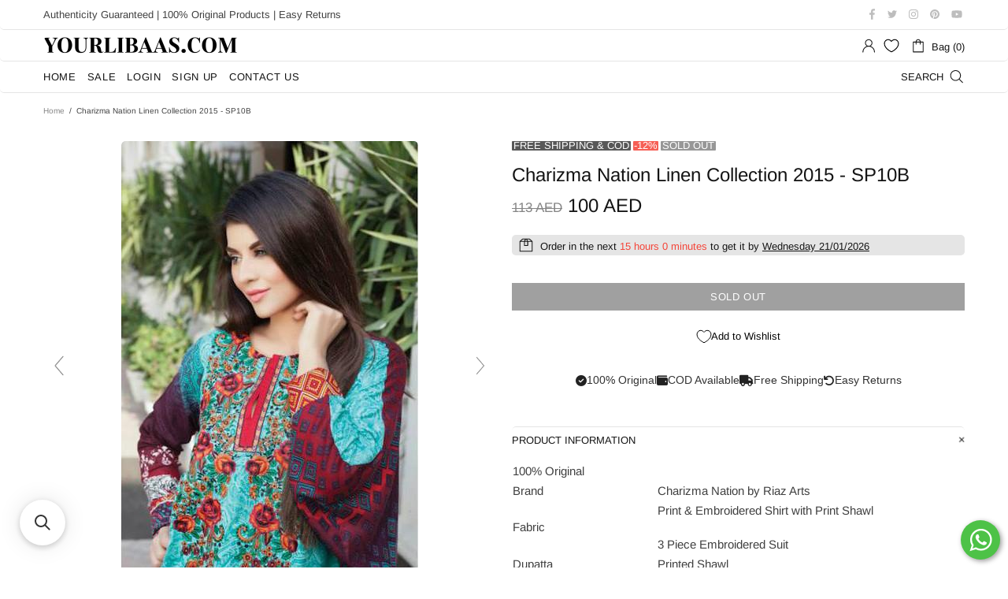

--- FILE ---
content_type: text/html; charset=utf-8
request_url: https://t.makehook.ws/jsv1/org-details/b673ce4e-2666-49bf-849f-cae3b4c0ee94?u=https://uae.yourlibaas.com/products/charizma-nation-linen-collection-2015-sp10b&_=Sun%20Jan%2018%202026%2023:59:52%20GMT+0000%20(Coordinated%20Universal%20Time)&_=Sun%20Jan%2018%202026%2023:59:52%20GMT+0000%20(Coordinated%20Universal%20Time)
body_size: 2748
content:
{"ekey": "a59319626ab6a20ffb1e1231890a254d", "org": {"active_billables": [], "ads_data": null, "all_links_forever_redirect": false, "country_code": "AE", "created_at": "2025-02-07 12:25:51.860651+00:00", "currency": "AED", "domain": "yourlibaasuae.myshopify.com", "extra_data": {"shopify_background_setup_complete": true, "shopify_provided_scopes": ["read_all_orders", "read_checkouts", "read_collection_listings", "read_customer_events", "read_customer_merge", "read_customers", "read_discounts", "read_inventory", "read_marketing_events", "read_orders", "read_pixels", "read_price_rules", "read_product_listings", "read_products", "read_script_tags", "read_themes", "unauthenticated_write_customers", "write_checkouts", "write_customer_merge", "write_customers", "write_discounts", "write_marketing_events", "write_orders", "write_pixels", "write_price_rules", "write_script_tags", "write_themes", "unauthenticated_read_customers"]}, "features_enabled": "enable_xlr8_proxy,first_session_date,sync_shopify_data,hybrid_cookie_sync,high-intent-users,sync_historical_data,disable_update_cart_mapping,download-hiu,forever_link,adster_cookie_sync", "id": 2633, "is_active": true, "is_sla_accepted": true, "logo": "", "modified_at": "2026-01-16 06:24:24.540878+00:00", "name": "YourLibaas UAE", "onboarding_data": {"currentStep": 0, "currentSubStep": 0, "isCompleted": true, "steps": [{"data": {"email": "", "name": "", "phone": ""}, "id": "contactInfo", "isCompleted": false}, {"id": "businessDetails", "isCompleted": false, "subSteps": [{"data": {"selectedTrafficCategory": ""}, "id": "trafficInfo", "isCompleted": false}, {"data": {"category": "", "categoryId": "", "subcategory": []}, "id": "categoryInfo", "isCompleted": false}, {"data": {"noCRM": false, "otherCRM": false, "selectedCRM": null}, "id": "crmInfo", "isCompleted": false}]}, {"data": {"accentColor": "#fff988", "primaryColor": "#FFFFFF", "secondaryColor": "#212121"}, "id": "brandTheme", "isCompleted": false}]}, "platform": "shopify", "referer": ["superacquire", "smart_redirectx"], "scripts": null, "shop_name": null, "sla_active_version": "v3.0", "templates_data": null, "token": "b673ce4e-2666-49bf-849f-cae3b4c0ee94", "wid": null}, "pop_coins_active": false, "client_config": {"os": "mac os x", "browser": "claudebot", "xink": "https://uae.yourlibaas.com/products/charizma-nation-linen-collection-2015-sp10b?via=foreverlinks&utm_link_id=global", "platform": "web", "do_redirect": false, "user_agent": "Mozilla/5.0 (Macintosh; Intel Mac OS X 10_15_7) AppleWebKit/537.36 (KHTML, like Gecko) Chrome/131.0.0.0 Safari/537.36; ClaudeBot/1.0; +claudebot@anthropic.com)", "is_bot": false}, "suppressed_prefill_orgs": ["a94c4235-5701-44b4-8d58-411c16f9f1b3", "1031ed84-1bc0-43a1-b0e0-ea66f5bf0a97", "eed61dfd-065f-4f73-a368-902825e950d7"], "code": 2001, "message": "OK"}

--- FILE ---
content_type: text/javascript
request_url: https://cdn.shopify.com/proxy/17bf9cec014a962529058e318300bcde4a37b807d528db08ad37b86b780503e1/app.inchargeads.com/v3/shopify/script/entry.js?uid=1324&hid=667505d92e9d44872cd22c3e3d4cceb6&shop=yourlibaasuae.myshopify.com&sp-cache-control=cHVibGljLCBtYXgtYWdlPTkwMA
body_size: 7237
content:
class StoreRecord {
        constructor() {
            this.sessionTimeoutThreshold = 30 * 60; // 30 minutes in seconds

            // Retrieve client ID from cookies
            this.cid = this.getCookie("__cid");

            // Retrieve or initialize latest activity time
            var tmp = this.getCookie("__latest_activity_time");
            this.latest_activity_time = tmp ? new Date(tmp * 1000) : new Date();

            // Calculate time since the last activity
            this.latest_activity_time_different = (new Date() - this.latest_activity_time) / 1000;

            // Check for session ID and handle session timeout
            if (this.latest_activity_time_different > this.sessionTimeoutThreshold) {
                // Session timeout exceeded, start a new session
                this.sessionId = this.uniqueid();
                this.setCookie("__in_session_id", this.sessionId, 1); // 1 day expiration
                this.latest_activity_time = new Date();
                this.setCookie("__latest_activity_time", this.latest_activity_time.getTime() / 1000, 1); // 1 day expiration
            } else {
                // Continue existing session
                this.sessionId = this.getCookie("__in_session_id");
            }

            // Handle client ID initialization
            if (!this.cid) {
                this.cid = this.uniqueid();
                this.setCookie("__cid", this.cid, 365); // 1 year expiration
            }

            this.url_rules = [];
            this.addEventListenersToInputs();
            this.clickListener();
    }



    addEventInputListener(type, inputElement) {
        inputElement.addEventListener("change", function(event) {
            let inputValue = event.target.value;

            // Regular expressions defined outside the switch cases
            const emailRegex = /^[a-zA-Z0-9._-]+@[a-zA-Z0-9.-]+\.[a-zA-Z]{2,6}$/;
            const phoneRegex = /^\+(?:[0-9] ?){6,14}[0-9]$/;

            switch(type) {
                case 'email': {
                    if (emailRegex.test(inputValue)) {
                        __obj_record.email = inputValue;
                    }
                    break;
                }
                case 'full_name': {
                    __obj_record.full_name = inputValue;
                    break;
                }
                case 'first_name': {
                    __obj_record.first_name = inputValue;
                    break;
                }
                case 'last_name': {
                    __obj_record.last_name = inputValue;
                    break;
                }
                case 'phone': {
                    if (phoneRegex.test(inputValue)) {
                        __obj_record.phone = inputValue;
                    }
                    break;
                }
                // Other cases...
            }
        }.bind(this));
    }




    addEventListenersToInputs() {
        const inputs = document.querySelectorAll("input");
        Object.keys(this.identifierFieldNames).forEach(function(type) {
            this.identifierFieldNames[type].values.forEach(function(fieldName) {
                inputs.forEach(function(input) {
                    const attributes = input.attributes;
                    for (let i = 0; i < attributes.length; i++) {
                        if (attributes[i].value === fieldName && !input.getAttribute("data-event-listener")) {
                            this.addEventInputListener(type, input);
                            input.setAttribute("data-event-listener", "true");
                            break;
                        }
                    }
                }.bind(this));
            }.bind(this));
        }.bind(this));
    }

    // Define the identifierFieldNames object
    identifierFieldNames = {
        email: {
            event: "email_address_changed",
            values: ["EMAIL", "email_address", "emailAddress", "email-address", "Email", "email", "invitee_email", "hemail", "he", "cemail", "payer_email", "checkoutemail", "customer_email", "email-address-lead", "email-lead", "buyer_email", "cf-email", "Personal Email Address", "Email Address"]
        },
        full_name: {
            event: "full_name_changed",
            values: ["Full Name", "full_name", "fullName", "fullname", "FullName", "full-name", "name", "name-lead", "name_lead", "invitee_full_name"]
        },
        first_name: {
            event: "first_name_changed",
            values: ["First Name", "first_name", "firstName", "firstname", "FirstName", "first-name", "fname", "fname-lead", "fname_lead", "Enter first name...", "invitee_first_name", "name-1", "First Name *"]
        },
        last_name: {
            event: "last_name_changed",
            values: ["Last Name", "last_name", "lastName", "lastname", "LastName", "last-name", "lname", "lname-lead", "lname_lead", "invitee_last_name", "name-2", "Last Name *"]
        },
        phone: {
            event: "phone_changed",
            values: ["Phone Number", "Phone", "phone", "phone-lead", "phone_lead", "phone_number", "phoneNumber", "phone-number", "phone_number_lead", "phone_number-lead", "phone_number_lead", "ph", "cellPhoneNumber", "invitee_phone", "phone-1", "+44"]
        }
    };


	trackPurchase(){
        let data = {};
        __obj_record.event_id = __obj_record.uniqueid("2");
        data['event_id'] = __obj_record.event_id;
		this.post({
			'type':	'purchase',
			'event':	'purchase',
            'event_name':	'Purchase',
			'purchased': Shopify.checkout.total_price,
			'checkout': Shopify.checkout,
		});
	}

	trackClick(target){

		let current_url = window.location.href;
		let current_referrer = window.location.href;
		if( __obj_record.debug ){
			current_url = debug_current_url;
			current_referrer = debug_previous_url;
		}
        // Check if the cookie exists and use it as the event ID; otherwise, generate a new one
        let eventId = __obj_record.getCookie("__inc_pid");
        if (eventId) {
            __obj_record.event_id = eventId;
        } else {
            eventId = __obj_record.uniqueid("2");
            __obj_record.event_id = eventId;
        }


		this.post({
			'type':	'click',
			'event':	'click',
			'event_name': 'page_view',
			//'event_name': 'click',
			//'target': target.href,
			'url': current_url,
			'previous_url': current_referrer,
            'event_id': eventId,
		});
	}

	trackViewContent(){
        let data = {};
		let current_url = window.location.href;
		let current_referrer = window.location.href;
		if( __obj_record.debug ){
			current_url = debug_current_url;
			current_referrer = debug_previous_url;
		}

		let products_id = [];
		let price = 0;
		let content_name = "";
		let content_category = "";
		let currency = "USD";
		//let product_id = document.querySelectorAll("[data-id]")[0].getAttribute("data-id");
		if( typeof meta !== "undefined" ){
			products_id.push(meta.product.id);
			price = meta.product.variants[0].price/100;
			content_name = meta.product.variants[0].name;
			content_category = meta.product.type;

		}
		if( typeof Shopify !== "undefined" ){
			currency = Shopify.currency.active;
		}

        // Check if the cookie exists and use it as the event ID; otherwise, generate a new one
        let eventId = __obj_record.getCookie("__inc_vcid");
        if (eventId) {
            __obj_record.event_id = eventId;
        } else {
            eventId = __obj_record.uniqueid("2");
            __obj_record.event_id = eventId;
        }
        data['event_id'] = eventId;
		this.post({
			'type':	'view_content',
			'event':	'view_content',
			'server_event_name': 'ViewContent',
            'event_name': 'View Content',
			'url': current_url,
			'previous_url': current_referrer,
			'content_type': 'product_group',
			'content_ids': products_id,
			'value': price,
			'content_name': content_name,
			'content_category': content_category,
			'currency': currency,
		});
	}

	trackAddToCart(){
		let current_url = window.location.href;
		let current_referrer = document.referrer;
		if( __obj_record.debug ){
			current_url = debug_current_url;
			current_referrer = debug_previous_url;
		}
		let products_id = [];
		let price = 0;
		let content_name = "";
		let content_category = "";
		let currency = "USD";

        if( typeof Shopify !== "undefined" ){
			currency = Shopify.currency.active;
		}

		if( typeof meta !== "undefined" ){
			products_id.push(meta.product.id);
			price = meta.product.variants[0].price/100;
			content_name = meta.product.variants[0].name;
			content_category = meta.product.type;

		}


		let data = {
			'type':	'add_to_cart',
			'server_event_name': 'AddToCart',
            'event_name': 'Add To Cart',
			'event':	'add_to_cart',
			'url': current_url,
			'previous_url': current_referrer,
            'content_type': 'product_group',
			'content_ids': products_id,
			'value': price,
			'content_name': content_name,
			'content_category': content_category,
			'currency': currency,
		};

        // Check if the cookie exists and use it as the event ID; otherwise, generate a new one
        let eventId = __obj_record.getCookie("__inc_atcid");
        if (eventId) {
            __obj_record.event_id = eventId;
        } else {
            eventId = __obj_record.uniqueid("2");
            __obj_record.event_id = eventId;
        }
        data['event_id'] = eventId;

		this.post(data);
	}


    trackLead(){
        let current_url = window.location.href;
        let current_referrer = document.referrer;
        if( __obj_record.debug ){
            current_url = debug_current_url;
            current_referrer = debug_previous_url;
        }

        let data = {
            'type': 'lead',
            'server_event_name': 'Lead',
            'google_server_event_name': 'generate_lead',
            'event_name': 'Lead',
            'event': 'lead',
            'url': current_url,
            'previous_url': current_referrer,
        };

        // Check if the cookie exists and use it as the event ID; otherwise, generate a new one
        let eventId = __obj_record.getCookie("__inc_lid");
        if (eventId) {
            __obj_record.event_id = eventId;
        } else {
            eventId = __obj_record.uniqueid("2");
            __obj_record.event_id = eventId;
        }
        data['event_id'] = eventId;
        this.post(data);
    }
    trackLogin(){
        let current_url = window.location.href;
        let current_referrer = document.referrer;
        if( __obj_record.debug ){
            current_url = debug_current_url;
            current_referrer = debug_previous_url;
        }

        let data = {
            'type': 'login',
            'event_name': 'Login',
            'server_event_name': 'Login',
            'google_server_event_name': 'login',
            'event': 'login',
            'url': current_url,
            'previous_url': current_referrer,
        };

        this.post(data);
    }

    trackCustomEvent(eventName, eventType) {
        let current_url = window.location.href;
        let current_referrer = document.referrer;
        if (__obj_record.debug) {
            current_url = debug_current_url;
            current_referrer = debug_previous_url;
        }

        let data = {
            'type': eventType,
            'event': eventName,
            'event_name': eventName,
            'url': current_url,
            'previous_url': current_referrer,
        };

		__obj_record.event_id = __obj_record.uniqueid("2");
        data['event_id'] = __obj_record.event_id;

        this.post(data);
    }


	trackSourceView(data){
		let current_url = window.location.href;
		let current_referrer = document.referrer;
		if( __obj_record.debug ){
			current_url = debug_current_url;
			current_referrer = debug_previous_url;
		}

		data['type'] = 'view';
		//data['event'] = 'view';
		data['event'] = 'page_view';
		data['event_name'] = 'page_view';
		data['url'] = current_url;
		data['previous_url'] = current_referrer;

		let tmp;

		//Try to get the Campaign ID

		if( current_url.indexOf("gc_id=")>-1 ){
			data['campaign_id'] = __obj_record.Request("gc_id");
		}
        else if( current_url.indexOf("tw_campaign=")>-1 ){
			data['campaign_id'] = __obj_record.Request("tw_campaign");
		}
		else if( current_url.indexOf("fb_campaignid=")>-1 ){
			data['campaign_id'] = __obj_record.Request("fb_campaignid");
		}
		else if( current_url.indexOf("g_campaignid=")>-1 ){
			data['campaign_id'] = __obj_record.Request("g_campaignid");
		}
        else if( current_url.indexOf("utm_medium=product_shelf") > -1 && current_url.indexOf("utm_source=youtube") > -1 ){
            data['campaign_name'] = "Youtube Shopping";
        }
        else if( current_url.indexOf("utm_campaign=") > -1 ){
            tmp = __obj_record.isNumeric( __obj_record.Request("utm_campaign") );
            if( tmp ){
                data['campaign_id'] = __obj_record.Request("utm_campaign");
            } else {
                // If it's not numeric, set the utm_campaign value to data['campaign_name']
                data['campaign_name'] = __obj_record.Request("utm_campaign");

                // Check if utm_medium is in the URL, and if so, set data['category'] to its value
                if( current_url.indexOf("utm_medium=") > -1 ){
                    data['category'] = __obj_record.Request("utm_medium");
                }
            }
        }

        // Check for utm_id in the URL and set data['campaign_id'] if it's not already set
        if( current_url.indexOf("utm_id=") > -1 && !data['campaign_id'] ){
            data['campaign_id'] = __obj_record.Request("utm_id");
        }


		//Try to get the ADset ID
		if( current_url.indexOf("fbc_id=")>-1 ){
			data['adset_id'] = __obj_record.Request("fbc_id");
		}
		else if( current_url.indexOf("ttadid=")>-1 ){
			data['adset_id'] = __obj_record.Request("ttclid");
		}
		else if( current_url.indexOf("adsetid=")>-1 ){
			data['adset_id'] = __obj_record.Request("adsetid");
		}
		else if( current_url.indexOf("fb_adsetid=")>-1 ){
			data['adset_id'] = __obj_record.Request("fb_adsetid");
		}
		else if( current_url.indexOf("g_adgroupid=")>-1 ){
			data['adset_id'] = __obj_record.Request("g_adgroupid");
		}

		//Try to get the AD ID
		let tmp_id;
		if( current_url.indexOf("h_ad_id=")>-1 ){
			tmp_id = __obj_record.Request("h_ad_id");
			if( tmp_id.length<48 ) data['ad_id'] = tmp_id;
		}
		else if( current_url.indexOf("ad_id=")>-1 ){
			tmp_id = __obj_record.Request("ad_id");
			if( tmp_id.length<48 ) data['ad_id'] = tmp_id;
		}
		else if( current_url.indexOf("adid=")>-1 ){
			tmp_id = __obj_record.Request("adid");
			if( tmp_id.length<48 ) data['ad_id'] = tmp_id;
		}
		else if( current_url.indexOf("fb_adid=")>-1 ){
			tmp_id = __obj_record.Request("fb_adid");
			if( tmp_id.length<48 ) data['ad_id'] = tmp_id;
		}
		else if( current_url.indexOf("g_adid=")>-1 ){
			tmp_id = __obj_record.Request("g_adid");
			if( tmp_id.length<48 ) data['ad_id'] = tmp_id;
		}
        else if( current_url.indexOf("tw_adid=")>-1 ){
			tmp_id = __obj_record.Request("tw_adid");
			if( tmp_id.length<48 ) data['ad_id'] = tmp_id;
		}
		else if( current_url.indexOf("utm_content=")>-1 ){
			tmp = __obj_record.isNumeric( __obj_record.Request("utm_content") );
			if( tmp ) data['ad_id'] = __obj_record.Request("utm_content");
		}

		//Other info
		//Google click ID
		if( current_url.indexOf("gclid=")>-1 ){
			data['click_id'] = __obj_record.Request("gclid");
		}
        if( current_url.indexOf("fbclid=")>-1 ){
			data['click_id'] = __obj_record.Request("fbclid");
		}
        if( current_url.indexOf("ttclid=")>-1 ){
			data['click_id'] = __obj_record.Request("ttclid");
		}

		__obj_record.event_id = __obj_record.uniqueid("2");
        data['event_id'] = __obj_record.event_id;
		this.post(data);
	}

	trackView(){
		if( __obj_record.page_view_sent ) return;
		__obj_record.page_view_sent = true;
		let current_url = window.location.href;
		let current_referrer = document.referrer;
		if( __obj_record.debug ){
			current_url = debug_current_url;
			current_referrer = debug_previous_url;
		}

		let data = {
			'type':	'view',
			'event':	'view',
			'event_name': 'page_view',
			'url': current_url,
			'previous_url': current_referrer,
		};

        // Check if the cookie exists and use it as the event ID; otherwise, generate a new one
        let eventId = __obj_record.getCookie("__inc_pid");
        if (eventId) {
            __obj_record.event_id = eventId;
        } else {
            eventId = __obj_record.uniqueid("2");
            __obj_record.event_id = eventId;
        }
        data['event_id'] = eventId;

		this.post(data);
	}

    trackEvents() {
        var buttons = document.querySelectorAll('button, input[type="button"], input[type="submit"]');
        var that = this;

        buttons.forEach(function(elem) {
            elem.addEventListener("click", function(e) {
                // Ensure we have the button element
                let buttonElement = e.currentTarget; // Use currentTarget instead of target
                let buttonName = buttonElement.innerText.trim() || buttonElement.value.trim() || buttonElement.name.trim() || buttonElement.title.trim();

                if (buttonName.toLowerCase() === "add to cart") {
                    that.trackAddToCart();
                } else if (buttonName.toLowerCase() === "login") {
                    that.trackLogin();
                } else if (buttonName) {
                    that.eventRouting(buttonName, e);
                } else {
                    that.eventRouting();
                }
            });
        });
    }

    getClientIdFromGtag() {
        gtag('get', '', 'client_id', function(clientId) {
            return clientId;
        });
      }



    eventRouting(buttonName = null, e = null) {
        let current_url = window.location.href;
        let current_referrer = document.referrer;
        if (__obj_record.debug) {
            current_url = debug_current_url;
            current_referrer = debug_previous_url;
        }

        let matchedRule = false;
        for (let key in this.url_events) {
            let rule = this.url_events[key];
            let urlCompareResult = null;
            let buttonConditionMatched = true; // Default to true

            // Check URL rules
            if (rule["url"] == null || rule["url"].length == 0) {
                urlCompareResult = 1; // Match if no URL is defined in the rule
            } else {
                for (let key_compare_rule in rule["url"]) {
                    let compare_rule = rule["url"][key_compare_rule];
                    compare_rule["action"] = rule["action"];
                    urlCompareResult = this.ruleCompare(compare_rule);
                    if (urlCompareResult == 1) break; // Break on first match
                }
            }

            // Check Button conditions if URL matches
            // Modify the condition check to include the event object
            if (urlCompareResult == 1 && rule["conditions"] && rule["conditions"].length > 0) {
                buttonConditionMatched = rule["conditions"].some(condition => {
                    return this.conditionCompare(condition, buttonName, e ? e.target : null);
                });
            }

            // If both URL and Button conditions match, trigger the custom event
            if (urlCompareResult == 1 && buttonConditionMatched) {

                this.trackCustomEvent(rule.event, rule.name); // Trigger the custom event
                matchedRule = true;
                break; // Exit after triggering the event
            }
        }


        if (!matchedRule && buttonName) {
            this.trackCustomEvent(buttonName, "button_click");
        }
    }

    // Helper function to compare button condition
    conditionCompare(condition, buttonName, buttonElement) {
        switch (condition.type) {
            case 'button_id':
                return condition.condition === 'equal' ? buttonElement.id === condition.value : buttonElement.id !== condition.value;
            case 'button_title':
                return condition.condition === 'equal' ? buttonElement.title === condition.value : buttonElement.title !== condition.value;
            case 'button_text':
                return condition.condition === 'equal' ? buttonName === condition.value : buttonName !== condition.value;
            // add more cases if needed
            default:
                return false;
        }
    }





	post(data){
		if( !false ){
			//console.log("Incharge: 401 Unauthorized.");
			return;
		}

		data["tag"] = __obj_record.getCookie("__tag");
		data['event_id'] = __obj_record.event_id;
		data["version"] = __obj_record.version;
		data["cookies"] = this.cid;
		if( this.cart_token!=null ) data["cart_token"] = this.cart_token;
		data["fbp"] = __obj_record.fbp;
		data["fbc"] = __obj_record.fbc;

		let current_url = window.location.href;
		let current_referrer = document.referrer;
		if( __obj_record.debug ){
			current_url = debug_current_url;
			current_referrer = debug_previous_url;
		}

        // Calculate engagement time in milliseconds
        const currentTime = new Date();
        let engagementTimeMsec = currentTime - this.latest_activity_time;

        // Update the latest activity time
        this.latest_activity_time = currentTime;
        this.setCookie("__latest_activity_time", this.latest_activity_time.getTime() / 1000, 1); // 1 day expiration

        // Include engagement time and session ID in your tracking data
        data['engagement_time_msec'] = engagementTimeMsec;
        data['session_id'] = this.sessionId;

        if (__obj_record.email) {
            data['email'] = __obj_record.email;
        }
        if (__obj_record.full_name) data['full_name'] = __obj_record.full_name;
        if (__obj_record.first_name) data['first_name'] = __obj_record.first_name;
        if (__obj_record.last_name) data['last_name'] = __obj_record.last_name;
        if (__obj_record.phone) data['phone'] = __obj_record.phone;


        if( __obj_record.use_ga4 ){
            const gaClientId = this.getClientIdFromGtag();
            data['gaClientId'] = gaClientId;
            __obj_record.setCookie("__in_ga_client_id", gaClientId, 30);
            __obj_record.setCookie("__in_ga_session_id", this.sessionId, 30);
            __obj_record.setCookie("__in_ga_engagementTimeMsec", engagementTimeMsec, 30);
        }
        data['event_id'] = data['event_id'] || this.uniqueid("2");



		//cf_uvid
		if( current_url.indexOf("cf_uvid=")>-1 ){
			data['cf_uvid'] = __obj_record.Request("cf_uvid");
		}
        if(current_url.indexOf("incid=") > -1) {
            data['srclid'] = __obj_record.Request("incid");
            this.setCookie("__srclid", data['srclid'], 365);

        }



		if( __obj_record.debug ){
			//Debug
			$("#result").html( syntaxHighlight(JSON.stringify(data)) );
			return;	//No pixel call when in debug mode.
		}


        fetch(this.server_tracking_url, {
            method: 'POST',
            body: JSON.stringify({data: data})
        })
        .then((response) => response.json())
        .then((responseJson) => {
            console.log("Incharge APP " + __obj_record.version + " : Posted");

            // Check if customer_id is returned in the response
            if (responseJson && responseJson.customer_id) {
                __obj_record.setCookie("__in_customer_id", responseJson.customer_id, 30);
                __obj_record.customer_id = responseJson.customer_id;
            }
        })





		if( __obj_record.use_pixel ){
			//console.log( data );
			if( data["type"]=='purchase' ){
				//new_event_id = __obj_record.uniqueid("3");
				//fbq('track', 'Purchase', {value: data["purchased"], currency: Shopify.checkout.currency??"USD"}, {'eventID': original_event_id} );
				fbq('track', 'Purchase', {value: data["purchased"], currency: Shopify.checkout.currency??"USD"}, {'eventID': __obj_record.event_id} );
				if( __obj_record.show_log ) console.log("Pixel, Purchase: event_id:"+__obj_record.event_id);
			}
			else if( data["event_name"]=='view' || data["type"]=='view' || data["type"]=='click' ){
				fbq('track', 'PageView', {},{'eventID': __obj_record.event_id} );
				//if( __obj_record.show_log ) console.log("Pixel, PageView: event_id:"+__obj_record.event_id);
			}
            else if( data["event_name"]=='contact' || data["event_name"]=='Contact'){
                //new_event_id = __obj_record.uniqueid("3");
                fbq(
                  'track', 'Contact', {
                  },
                  {'eventID': data['event_id']}
                  //{'eventID': original_event_id}
                );
                if( __obj_record.show_log ) console.log("Pixel, Contact: event_id:"+__obj_record.event_id);
            }
            else if( data["event_name"]=='schedule' || data["event_name"]=='Schedule'){
                //new_event_id = __obj_record.uniqueid("3");
                fbq(
                  'track', 'Schedule', {
                  },
                  {'eventID': data['event_id']}
                  //{'eventID': original_event_id}
                );
                if( __obj_record.show_log ) console.log("Pixel, Schedule: event_id:"+__obj_record.event_id);
            }
            else if( data["event_name"]=='initiate_checkout' || data["event_name"]=='Initiate Checkout'){
                //new_event_id = __obj_record.uniqueid("3");
                fbq(
                  'track', 'InitiateCheckout', {
                  },
                  {'eventID': data['event_id']}
                  //{'eventID': original_event_id}
                );
                if( __obj_record.show_log ) console.log("Pixel, Initiate Checkout: event_id:"+__obj_record.event_id);
            }
            else if( data["event_name"]=='lead' || data["event_name"]=='Lead'){
                //new_event_id = __obj_record.uniqueid("3");
                fbq(
                  'track', 'Lead', {
                  },
                  {'eventID': data['event_id']}
                  //{'eventID': original_event_id}
                );
                if( __obj_record.show_log ) console.log("Pixel, Lead: event_id:"+__obj_record.event_id);
            }
            else if( data["type"]=='add_to_cart' ){
                //new_event_id = __obj_record.uniqueid("3");
                fbq(
                  'track', 'AddToCart', {
                    content_type: 'product',
                    content_ids: data["content_ids"],
                    content_name: data["content_name"],
                    content_category: data["content_category"],
                    value: data["price"],
                    currency: data["currency"]
                  },
                  {'eventID': data['event_id']}
                  //{'eventID': original_event_id}
                );
                if( __obj_record.show_log ) console.log("Pixel, AddToCart: event_id:"+__obj_record.event_id);
            }
			else if( data["type"]=='view_content' ){
				//new_event_id = __obj_record.uniqueid("3");
				fbq(
				  'track', 'ViewContent', {
				    content_type: 'product',
				    content_ids: data["content_ids"],
				    content_name: data["content_name"],
				    content_category: data["content_category"],
				    value: data["price"],
				    currency: data["currency"]
				  },
				  {'eventID': data['event_id']}
				  //{'eventID': original_event_id}
				);
				if( __obj_record.show_log ) console.log("Pixel, ViewContent: event_id:"+__obj_record.event_id);
			}
		}

        if( __obj_record.use_ga4 ){
			//console.log( data );
            let ga4Data = {
                'session_id': data['session_id'],
                'engagement_time_msec': data['engagement_time_msec']
            };

            if (__obj_record.customer_id) {
                ga4Data['user_id'] = __obj_record.customer_id;
            }


            if (data["type"] === 'purchase') {
                // Send 'purchase' event to GA4
                gtag('event', 'purchase', {
                    ...ga4Data,
                    //'transaction_id': data["event_id"], // Example, use an appropriate identifier
                    'value': data["purchased"],
                    'currency': Shopify.checkout.currency ?? "USD",
                    // Add other relevant parameters
                });
                if (__obj_record.show_log) console.log("GA4, Purchase: event_id:" + __obj_record.event_id);
            }
            else if (data["event_name"] === 'view' || data["type"] === 'view' || data["type"] === 'click') {
                gtag('event', 'page_view', {
                    ...ga4Data,
                    'page_path': data["url"],
                    'event_id': __obj_record.event_id
                });
                //if (__obj_record.show_log) console.log("GA4, PageView: event_id:" + __obj_record.event_id);
            }
            else if (data["event_name"] === 'contact' || data["event_name"] === 'Contact') {
                gtag('event', 'contact', {
                    ...ga4Data,
                    'event_id': data['event_id']
                });
                if (__obj_record.show_log) console.log("GA4, Contact: event_id:" + __obj_record.event_id);
            }
            else if (data["event_name"] === 'login' || data["event_name"] === 'Login') {
                gtag('event', 'login', {
                    ...ga4Data,
                    'event_id': data['event_id']
                });
                if (__obj_record.show_log) console.log("GA4, Contact: event_id:" + __obj_record.event_id);
            }
            else if (data["event_name"] === 'schedule' || data["event_name"] === 'Schedule') {
                gtag('event', 'schedule', {
                    ...ga4Data,
                    'event_id': data['event_id']
                });
                if (__obj_record.show_log) console.log("GA4, Schedule: event_id:" + __obj_record.event_id);
            }
            else if (data["event_name"] === 'initiate_checkout' || data["event_name"] === 'Initiate Checkout') {
                gtag('event', 'begin_checkout', {
                    ...ga4Data,
                    'event_id': data['event_id']
                });
                if (__obj_record.show_log) console.log("GA4, Initiate Checkout: event_id:" + __obj_record.event_id);
            }
            else if (data["event_name"] === 'lead' || data["event_name"] === 'Lead') {
                gtag('event', 'generate_lead', {
                    ...ga4Data,
                    'event_id': data['event_id']
                });
                if (__obj_record.show_log) console.log("GA4, Lead: event_id:" + __obj_record.event_id);
            }
            else if (data["type"] === 'add_to_cart') {
                gtag('event', 'add_to_cart', {
                    ...ga4Data,
                    'items': [{
                        'id': data["content_ids"], // or any other unique product identifier
                        'name': data["content_name"],
                        'category': data["content_category"],
                        'quantity': 1, // or actual quantity if available
                        'price': data["price"]
                    }],
                    'currency': data["currency"],
                    'value': data["value"],
                    'event_id': data['event_id']
                });
                if (__obj_record.show_log) console.log("GA4, AddToCart: event_id:" + __obj_record.event_id);
            }
            else if (data["type"] === 'view_content') {
                gtag('event', 'view_item', {
                    ...ga4Data,
                    'items': [{
                        'id': data["content_ids"], // or any other unique product identifier
                        'name': data["content_name"],
                        'category': data["content_category"],
                        'price': data["price"]
                    }],
                    'currency': data["currency"],
                    'event_id': data['event_id']
                });
                if (__obj_record.show_log) console.log("GA4, ViewContent: event_id:" + __obj_record.event_id);
            }
	    }
    }

	clickListener(){}

	uniqueid(n="1"){
	    // always start with a letter (for DOM friendlyness)
	    var idstr=String.fromCharCode(Math.floor((Math.random()*25)+65))+n;
	    do {
	        // between numbers and characters (48 is 0 and 90 is Z (42-48 = 90)
	        var ascicode=Math.floor((Math.random()*42)+48);
	        if (ascicode<58 || ascicode>64){
	            // exclude all chars between : (58) and @ (64)
	            idstr+=String.fromCharCode(ascicode);
	        }
	    } while (idstr.length<32);
	    return (idstr);
	}

	setCookie(cname, cvalue, exdays) {
	    var d = new Date();
	    d.setTime(d.getTime() + (exdays * 24 * 60 * 60 * 1000));
	    var expires = "expires="+d.toUTCString();
	    document.cookie = cname + "=" + cvalue + ";" + expires + ";path=/";
	}

	getAdsetID(){
		return this.getCookie("__ad_id");
	}

	getCookie(cname) {
	    var name = cname + "=";
	    var ca = document.cookie.split(';');
	    for(var i = 0; i < ca.length; i++) {
	        var c = ca[i];
	        while (c.charAt(0) == ' ') {
	            c = c.substring(1);
	        }
	        if (c.indexOf(name) == 0) {
	            return c.substring(name.length, c.length);
	        }
	    }
	    return "";
	}
	Request(strName){
		let current_url = window.location.href;
		let current_referrer = document.referrer;
		if( __obj_record.debug ){
			current_url = debug_current_url;
			current_referrer = debug_previous_url;
		}
		var strHref = current_url;
		var intPos = strHref.indexOf("?");
		var strRight = strHref.substr(intPos + 1);
		var arrTmp = strRight.split("&");
		for(var i = 0; i < arrTmp.length; i++){
			var arrTemp = arrTmp[i].split("=");
			if(arrTemp[0].toUpperCase() == strName.toUpperCase()) return arrTemp[1];
		}
		return "";
	}
	isNumeric(value) {
	    return /^-?\d+$/.test(value);
	}
	ruleCompare(rule){
		let compare_url;
		if( rule["action"]=="Current URL" ){
			if( __obj_record.debug ) compare_url = debug_current_url;
			else compare_url = window.location.href;
		}
		else if( rule["action"]=="Previous URL" ){
			if( __obj_record.debug ) compare_url = debug_referrer_url;
			else compare_url = document.referrer;
		}
		else if( rule["action"]=="Referrer URL" ){
			if( __obj_record.debug ) compare_url = debug_previous_url;
			else compare_url = this.referrer_url;
		}

		if( typeof compare_url == "undefined" ) return 0;
		if( rule["condition"]=="equal" && rule["value"].length==0 ){
			return 1;
		}
		if( rule["condition"]=="contain" && compare_url.indexOf(rule["value"])>-1 ){
			return 1;
		}
		if( rule["condition"]=="not contain" && compare_url.indexOf(rule["value"])==-1 ){
			return 1;
		}
		if( rule["condition"]=="equal" && compare_url==rule["value"] ){
			return 1;
		}
		if( rule["condition"]=="not equal" && compare_url!=rule["value"] ){
			return 1;
		}
		return 0;
	}
	routing(){
		//Create tag, "routing" (Create new session)
		const d = new Date();
		let ms = d.getTime();
		this.setCookie("__tag",ms,365);

		//Get the Referrer URL if not exists. Get  previous url and set it as referral for this session, if none leave empty
		if( document.referrer!="" ){
			let url = document.referrer;
			let ref = url.match(/:\/\/(.[^/]+)/)[1];
			if( ref!=__obj_record.domain ){
				this.setCookie("__referrer_url",document.referrer,365);
			}
		}
		if( __obj_record.debug ) this.referrer_url = debug_referrer_url;
		else this.referrer_url = __obj_record.getCookie("__referrer_url");

		let current_url = window.location.href;
		if( __obj_record.debug ) current_url = debug_current_url;

		//The static AD rules
		if( current_url.indexOf("fbc_id=")>-1 || current_url.indexOf("fb_adsetid=")>-1 ){
			let data = {
				"category":	"paid",
				"traffic_source": "facebook"
			};
			return this.trackSourceView(data);
		}
		else if( current_url.indexOf("ttclid=")>-1 && current_url.indexOf("ad_id=")>-1 ){
			let data = {
				"category":	"paid",
				"traffic_source": "tiktok"
			};
			return this.trackSourceView(data);
		}
        else if( current_url.indexOf("ttadid=")>-1 && current_url.indexOf("ad_id=")>-1 ){
			let data = {
				"category":	"paid",
				"traffic_source": "tiktok"
			};
			return this.trackSourceView(data);
		}
		else if( current_url.indexOf("snapchat")>-1 && current_url.indexOf("adid=")>-1 ){
			let data = {
				"category":	"paid",
				"traffic_source": "snapchat"
			};
			return this.trackSourceView(data);
		}
		else if( current_url.indexOf("gc_id")>-1 || current_url.indexOf("g_adid")>-1 || current_url.indexOf("tw_source=google&tw_adid")>-1 ){
			//Google
			let data = {
				"category":	"paid",
				"traffic_source": "google"
			};
			return this.trackSourceView(data);
		}


		//The static Organic rules
		else if( current_url.indexOf("utm_source=attentive")>-1){
			let data = {
				"category":	"organic",
				"traffic_source": "attentive"
			};
			return this.trackSourceView(data);
		}
		else if( current_url.indexOf("utm_source=klaviyo")>-1){
			let data = {
				"category":	"organic",
				"traffic_source": "attentive"
			};
			return this.trackSourceView(data);
		}



		//URL parameter
		for( let key in this.url_parameters ){
			let rule_compare_result = false;
			let rule = this.url_parameters[key];
			let compare_url = current_url;
			if( compare_url.indexOf(rule["parameter"])>-1 ){
				rule_compare_result = true;
			}
			if( rule_compare_result ){
				let data = {};
				data["campaign_name"] = rule["name"];
				if( typeof rule["category"] != "undefined" ) data["category"] = rule["category"];
				if( typeof rule["traffic_source"] != "undefined" ) data["traffic_source"] = rule["traffic_source"];
				window.dispatchEvent( new CustomEvent("rule_reached", {detail: rule}) );
				return this.trackSourceView(data);
				//break;
			}
		}





		//URL rules
		for( let key in this.url_rules ){
			let rule = this.url_rules[key];
			let key_count = 0;
			let result_chain_string = "";
			for( let key_compare_rule in rule["url"] ){
				let compare_rule = rule["url"][key_compare_rule];
				if( typeof compare_rule["chain"] == "undefined" ) continue;	//Ignore old rule
				//console.log(compare_rule);
				let rule_compare_result_single = this.ruleCompare(compare_rule);
				if( key_count==0 ){
					result_chain_string += rule_compare_result_single+"";
				}
				else{
					let chain = compare_rule["chain"]=="and"?"&&":"||";
					result_chain_string += " "+chain+" "+rule_compare_result_single+"";
				}
				key_count++;
			}
			let rule_compare_result = eval(result_chain_string);
			if( rule_compare_result ){
				let data = {};
				data["campaign_name"] = rule["name"];
				if( typeof rule["category"] != "undefined" ) data["category"] = rule["category"];
				if( typeof rule["traffic_source"] != "undefined" ) data["traffic_source"] = rule["traffic_source"];
				window.dispatchEvent( new CustomEvent("rule_reached", {detail: rule}) );
				return this.trackSourceView(data);
				//break;
			}
		}

		//this.server_base_url = "https://www.hologearco.com";
		//console.log(this.referrer_url);
		//console.log(current_url);
		if( this.referrer_url=="" ){
			let data = {
				"traffic_source": "direct"
			};
			return this.trackSourceView(data);
		}
		else if ( current_url!="" && current_url.indexOf(this.server_base_url)>-1 ) {
			return this.trackClick(null);
	    }
		else{
			let data = {
				"traffic_source": "unknown"
			};
			return this.trackSourceView(data);
		}

		this.trackView();
	}
}

var __incharge_pixel_enable = false;

// Check if Google Analytics is enabled
var __incharge_ga4_enable = false;


var __obj_record;
(function() {
	__obj_record = new StoreRecord();
	__obj_record.hid = "667505d92e9d44872cd22c3e3d4cceb6";
	__obj_record.version = "1.2.11";
	__obj_record.debug = false;
	__obj_record.uid = "1324";
	__obj_record.data_time = "2026-01-18 17:58:20";
	__obj_record.domain = "yourlibaasuae.myshopify.com";
	__obj_record.tag = "";
	__obj_record.use_pixel = window.__incharge_pixel_enable;
    __obj_record.use_ga4 = window.__incharge_ga4_enable;
	__obj_record.page_view_sent = false;
	__obj_record.event_id = null;
    __obj_record.email = null;
    __obj_record.srclid = null;
    __obj_record.customer_id = null;
    __obj_record.fullName = null;
    __obj_record.firstName = null;
    __obj_record.lastName = null;
    __obj_record.fullName = null;
	__obj_record.show_log = false;
	__obj_record.fbp = "";
	__obj_record.fbc = "";
	__obj_record.cart_token = null;
	__obj_record.referrer_url = "";
	__obj_record.route_sent = false;
	__obj_record.url_rules = [{"id":1266,"created_at":"2023-01-20T21:57:20.000000Z","updated_at":"2023-01-20T21:57:20.000000Z","user_id":1324,"name":"Email","category":"Organic","url":[{"chain":"and","value":"email","action":"Current URL","condition":"contain"}],"traffic_source":"email"},{"id":1267,"created_at":"2023-01-20T21:57:20.000000Z","updated_at":"2023-01-20T21:57:20.000000Z","user_id":1324,"name":"Google Organic","category":"Organic","url":[{"chain":"and","value":"google","action":"Referrer URL","condition":"contain"},{"chain":"or","value":"google","action":"Current URL","condition":"contain"},{"chain":"and","value":"gc_id","action":"Current URL","condition":"not contain"},{"chain":"and","value":"uae.yourlibaas.com","action":"Previous URL","condition":"not contain"}],"traffic_source":"google"},{"id":1268,"created_at":"2023-01-20T21:57:20.000000Z","updated_at":"2023-01-20T21:57:20.000000Z","user_id":1324,"name":"Tiktok Organic","category":"Organic","url":[{"chain":"and","value":"tiktok","action":"Referrer URL","condition":"contain"},{"chain":"and","value":"ttclid","action":"Current URL","condition":"not contain"}],"traffic_source":"tiktok"},{"id":1269,"created_at":"2023-01-20T21:57:20.000000Z","updated_at":"2023-01-20T21:57:20.000000Z","user_id":1324,"name":"Youtube Organic","category":"Organic","url":[{"chain":"and","value":"youtube","action":"Referrer URL","condition":"contain"}],"traffic_source":"youtube"},{"id":1270,"created_at":"2023-01-20T21:57:20.000000Z","updated_at":"2023-01-20T21:57:20.000000Z","user_id":1324,"name":"Facebook Organic","category":"Organic","url":[{"chain":"and","value":"facebook","action":"Referrer URL","condition":"contain"},{"chain":"and","value":"fbc_id","action":"Current URL","condition":"not contain"},{"chain":"and","value":"fbclid","action":"Current URL","condition":"not contain"}],"traffic_source":"facebook"},{"id":1271,"created_at":"2023-01-20T21:57:20.000000Z","updated_at":"2023-01-20T21:57:20.000000Z","user_id":1324,"name":"Instagram Organic","category":"Organic","url":[{"chain":"and","value":"instagram","action":"Referrer URL","condition":"contain"},{"chain":"and","value":"fbc_id","action":"Current URL","condition":"not contain"}],"traffic_source":"instagram"},{"id":1272,"created_at":"2023-01-20T21:57:20.000000Z","updated_at":"2023-01-20T21:57:20.000000Z","user_id":1324,"name":"Pinterest","category":"Organic","url":[{"chain":"and","value":"pinterest","action":"Referrer URL","condition":"contain"}],"traffic_source":"pinterest"}];
	__obj_record.url_parameters = [];
	__obj_record.url_events = [];
	__obj_record.server_base_url = "https://app.inchargeads.com";
	__obj_record.server_url = "https://app.inchargeads.com/api/v1/shopify/record";
	__obj_record.server_tracking_url = __obj_record.server_url+"/1324/667505d92e9d44872cd22c3e3d4cceb6?tag="+__obj_record.tag+"&t="+(new Date()).getTime();

	__obj_record.fbp = __obj_record.getCookie("_fbp");
	__obj_record.fbc = __obj_record.getCookie("_fbc");
    __obj_record.customer_id = __obj_record.getCookie("_in_customer_id");
    __obj_record.cart_token = __obj_record.getCookie("cart");
	__obj_record.debug = window.location.href.indexOf("/test_script")>-1;

	//__obj_record.trackView();

	let current_url = window.location.href;
	if (__obj_record.debug) current_url = debug_current_url;




	//If checkout page
	if( typeof Shopify!=="undefined" && typeof Shopify.checkout!=="undefined" ){
		//Checkout page
		//return __obj_record.trackPurchase();
		__obj_record.trackPurchase();
	}

	//Events Catching
	setTimeout(function(){
		__obj_record.trackEvents();
	}, 2000);

	__obj_record.eventRouting(null);


	window.dispatchEvent( new CustomEvent("InchargeTrackingLoaded", {detail: null}) );

	if( __obj_record.route_sent ) return;

	let tag;
	//If URL contains "fbc_id" or "gc_id" or "ttclid"
	if(  current_url.indexOf("fbc_id=")==-1
	  && current_url.indexOf("gc_id=")==-1
	  && current_url.indexOf("ttclid=")==-1
	  && current_url.indexOf("snapchat")==-1 ){
		//No
		tag = __obj_record.getCookie("__tag");
		if( __obj_record.debug ){
			//Ignore
		}
		else if( tag!="" ){
			//If has session tag defined
			if( __obj_record.latest_activity_time_different<60*30 ){
				//If idle less than 30 minutes
				//if( typeof meta !== "undefined" && (current_url.indexOf("/products/")>-1 || current_url.indexOf("/product/")>-1) ){
				if( current_url.indexOf("/products/")>-1 || current_url.indexOf("/product/")>-1 ){
					return __obj_record.trackViewContent(null);
				}
				else{
					return __obj_record.trackClick(null);
				}
			}
		}
	}

	if( __obj_record.cart_token == null && !__obj_record.debug ){
		fetch("/cart.js", {
			method: 'GET',
		})
		.then((response)=>response.json())
		.then((responseJson)=>{
			__obj_record.cart_token = responseJson.token;
			__obj_record.routing();
		}).catch((error) => {
			// Only network error comes here
			__obj_record.routing();
		});
	}
	else{
		__obj_record.routing();

	}
})();


--- FILE ---
content_type: text/javascript; charset=utf-8
request_url: https://uae.yourlibaas.com/products/charizma-nation-linen-collection-2015-sp10b.js
body_size: 909
content:
{"id":5593337626788,"title":"Charizma Nation Linen Collection 2015 - SP10B","handle":"charizma-nation-linen-collection-2015-sp10b","description":"\u003ctable width=\"100%\"\u003e\n\u003ctbody\u003e\n\u003ctr\u003e\n\u003ctd\u003e100% Original\u003c\/td\u003e\n\u003ctd\u003e\u003c\/td\u003e\n\u003c\/tr\u003e\n\u003ctr\u003e\n\u003ctd\u003eBrand\u003c\/td\u003e\n\u003ctd\u003eCharizma Nation by Riaz Arts\u003c\/td\u003e\n\u003c\/tr\u003e\n\u003ctr\u003e\n\u003ctd\u003eFabric\u003c\/td\u003e\n\u003ctd\u003e\n\u003cp\u003e\u003cspan class=\"fbPhotosPhotoCaption\" aria-live=\"polite\" data-ft='{\"tn\":\"K\"}' id=\"fbPhotoSnowliftCaption\" tabindex=\"0\"\u003e\u003cspan class=\"hasCaption\"\u003ePrint \u0026amp; Embroidered Shirt with Print Shawl\u003c\/span\u003e\u003c\/span\u003e\u003c\/p\u003e\n3 Piece Embroidered Suit\u003c\/td\u003e\n\u003c\/tr\u003e\n\u003ctr\u003e\n\u003ctd\u003eDupatta\u003c\/td\u003e\n\u003ctd\u003ePrinted Shawl\u003c\/td\u003e\n\u003c\/tr\u003e\n\u003ctr\u003e\n\u003ctd\u003eSize\u003c\/td\u003e\n\u003ctd\u003eFree Size - Unstitched\u003c\/td\u003e\n\u003c\/tr\u003e\n\u003ctr\u003e\n\u003ctd\u003eProduct of Pakistan\u003c\/td\u003e\n\u003ctd\u003e\u003c\/td\u003e\n\u003c\/tr\u003e\n\u003c\/tbody\u003e\n\u003c\/table\u003e\n\u003cp\u003e \u003c\/p\u003e\n\u003cp\u003e\u003cspan class=\"fbPhotosPhotoCaption\" data-ft=\"{\" tabindex=\"0\"\u003e\u003cimg alt=\"\" src=\"https:\/\/cdn.shopify.com\/s\/files\/1\/0666\/3041\/files\/WhatsApp_pico.png?6030487029705114564\"\u003e WhatsApp\/Call +91 8928209561 for queries\u003cbr\u003e\u003c\/span\u003e\u003c\/p\u003e\n\u003cp\u003e\u003cspan class=\"fbPhotosPhotoCaption\" data-ft=\"{\" tabindex=\"0\"\u003e\u003cspan class=\"st\"\u003e\u003c\/span\u003e\u003cspan class=\"st\"\u003e✓\u003c\/span\u003e Cash On Delivery \u003cspan class=\"st\"\u003e✓\u003c\/span\u003e Free Shipping \u003cspan class=\"st\"\u003e✓\u003c\/span\u003e Easy Returns\u003c\/span\u003e\u003c\/p\u003e","published_at":"2020-08-24T01:14:29+04:00","created_at":"2020-08-24T01:14:32+04:00","vendor":"Charizma","type":"Pakistani Suit","tags":["15D","180D","20D","30D","360D","50D","90D","OK","out-of-stock","Winter","Winter Wear"],"price":10000,"price_min":10000,"price_max":10000,"available":false,"price_varies":false,"compare_at_price":11300,"compare_at_price_min":11300,"compare_at_price_max":11300,"compare_at_price_varies":false,"variants":[{"id":35834415710372,"title":"Default Title","option1":"Default Title","option2":null,"option3":null,"sku":"Linen Collection 2015 - SP10B","requires_shipping":true,"taxable":true,"featured_image":null,"available":false,"name":"Charizma Nation Linen Collection 2015 - SP10B","public_title":null,"options":["Default Title"],"price":10000,"weight":1000,"compare_at_price":11300,"inventory_management":"shopify","barcode":"61187651","requires_selling_plan":false,"selling_plan_allocations":[]}],"images":["\/\/cdn.shopify.com\/s\/files\/1\/0461\/4180\/0612\/products\/010B.jpg?v=1661148302","\/\/cdn.shopify.com\/s\/files\/1\/0461\/4180\/0612\/products\/10b_95ad804e-ff8c-4490-a9f5-cb4e7e5f6a2f.jpg?v=1661148305","\/\/cdn.shopify.com\/s\/files\/1\/0461\/4180\/0612\/products\/10b_54e08c25-7cff-46b2-a90b-baa7fe774e75.jpg?v=1661148307"],"featured_image":"\/\/cdn.shopify.com\/s\/files\/1\/0461\/4180\/0612\/products\/010B.jpg?v=1661148302","options":[{"name":"Title","position":1,"values":["Default Title"]}],"url":"\/products\/charizma-nation-linen-collection-2015-sp10b","media":[{"alt":"Charizma Nation Linen Collection 2015 - SP10B - YourLibaas\n - 1","id":14148701585572,"position":1,"preview_image":{"aspect_ratio":0.639,"height":590,"width":377,"src":"https:\/\/cdn.shopify.com\/s\/files\/1\/0461\/4180\/0612\/products\/010B.jpg?v=1661148302"},"aspect_ratio":0.639,"height":590,"media_type":"image","src":"https:\/\/cdn.shopify.com\/s\/files\/1\/0461\/4180\/0612\/products\/010B.jpg?v=1661148302","width":377},{"alt":"Charizma Nation Linen Collection 2015 - SP10B - YourLibaas\n - 2","id":14148701618340,"position":2,"preview_image":{"aspect_ratio":1.364,"height":704,"width":960,"src":"https:\/\/cdn.shopify.com\/s\/files\/1\/0461\/4180\/0612\/products\/10b_95ad804e-ff8c-4490-a9f5-cb4e7e5f6a2f.jpg?v=1661148305"},"aspect_ratio":1.364,"height":704,"media_type":"image","src":"https:\/\/cdn.shopify.com\/s\/files\/1\/0461\/4180\/0612\/products\/10b_95ad804e-ff8c-4490-a9f5-cb4e7e5f6a2f.jpg?v=1661148305","width":960},{"alt":"Charizma Nation Linen Collection 2015 - SP10B - YourLibaas\n - 3","id":14148701651108,"position":3,"preview_image":{"aspect_ratio":1.364,"height":704,"width":960,"src":"https:\/\/cdn.shopify.com\/s\/files\/1\/0461\/4180\/0612\/products\/10b_54e08c25-7cff-46b2-a90b-baa7fe774e75.jpg?v=1661148307"},"aspect_ratio":1.364,"height":704,"media_type":"image","src":"https:\/\/cdn.shopify.com\/s\/files\/1\/0461\/4180\/0612\/products\/10b_54e08c25-7cff-46b2-a90b-baa7fe774e75.jpg?v=1661148307","width":960}],"requires_selling_plan":false,"selling_plan_groups":[]}

--- FILE ---
content_type: text/javascript
request_url: https://uae.yourlibaas.com/cdn/shop/t/15/assets/magiczoomplus.js?v=33921232820240361651677348622
body_size: 33671
content:
eval(function(m,a,g,i,c,k){if(c=function(e){return(e<a?"":c(parseInt(e/a)))+((e=e%a)>35?String.fromCharCode(e+29):e.toString(36))},!"".replace(/^/,String)){for(;g--;)k[c(g)]=i[g]||c(g);i=[function(e){return k[e]}],c=function(){return"\\w+"},g=1}for(;g--;)i[g]&&(m=m.replace(new RegExp("\\b"+c(g)+"\\b","g"),i[g]));return m}('1n.b1=(17(){1a B,q;B=q=(17(){1a W={4H:"je.3.4",g1:0,8U:{},$b4:17(aa){1b(aa.$6q||(aa.$6q=++Q.g1))},aO:17(aa){1b(Q.8U[aa]||(Q.8U[aa]={}))},$F:17(){},$1k:17(){1b 1k},$1s:17(){1b 1s},fE:"eo-"+1q.4P(1q.6g()*1v bS().fM()),3D:17(aa){1b(2E!=aa)},cM:17(ab,aa){1b(2E!=ab)?ab:aa},9W:17(aa){1b!!(aa)},1U:17(aa){if(!Q.3D(aa)){1b 1k}if(aa.$51){1b aa.$51}if(!!aa.6x){if(1==aa.6x){1b"6A"}if(3==aa.6x){1b"fK"}}if(aa.1H&&aa.gf){1b"gX"}if(aa.1H&&aa.b3){1b"2j"}if((aa 3X 1n.79||aa 3X 1n.c9)&&aa.5J===Q.3S){1b"4h"}if(aa 3X 1n.4X){1b"4u"}if(aa 3X 1n.c9){1b"17"}if(aa 3X 1n.6r){1b"1S"}if(Q.1f.5k){if(Q.3D(aa.dh)){1b"1t"}}1j{if(aa===1n.1t||aa.5J==1n.1u||aa.5J==1n.f1||aa.5J==1n.fd||aa.5J==1n.gW||aa.5J==1n.gV){1b"1t"}}if(aa 3X 1n.bS){1b"fJ"}if(aa 3X 1n.ec){1b"gU"}if(aa===1n){1b"1n"}if(aa===1p){1b"1p"}1b 8o(aa)},2c:17(af,ae){if(!(af 3X 1n.4X)){af=[af]}if(!ae){1b af[0]}1V(1a ad=0,ab=af.1H;ad<ab;ad++){if(!Q.3D(af)){8q}1V(1a ac in ae){if(!79.2t.4e.2f(ae,ac)){8q}3c{af[ad][ac]=ae[ac]}3r(aa){}}}1b af[0]},aM:17(ae,ad){if(!(ae 3X 1n.4X)){ae=[ae]}1V(1a ac=0,aa=ae.1H;ac<aa;ac++){if(!Q.3D(ae[ac])){8q}if(!ae[ac].2t){8q}1V(1a ab in(ad||{})){if(!ae[ac].2t[ab]){ae[ac].2t[ab]=ad[ab]}}}1b ae[0]},fL:17(ac,ab){if(!Q.3D(ac)){1b ac}1V(1a aa in(ab||{})){if(!ac[aa]){ac[aa]=ab[aa]}}1b ac},$3c:17(){1V(1a ab=0,aa=2j.1H;ab<aa;ab++){3c{1b 2j[ab]()}3r(ac){}}1b 1h},$A:17(ac){if(!Q.3D(ac)){1b Q.$([])}if(ac.fS){1b Q.$(ac.fS())}if(ac.gf){1a ab=ac.1H||0,aa=1v 4X(ab);5Q(ab--){aa[ab]=ac[ab]}1b Q.$(aa)}1b Q.$(4X.2t.7z.2f(ac))},5T:17(){1b 1v bS().fM()},3C:17(ae){1a ac;4G(Q.1U(ae)){1D"8E":ac={};1V(1a ad in ae){ac[ad]=Q.3C(ae[ad])}1I;1D"4u":ac=[];1V(1a ab=0,aa=ae.1H;ab<aa;ab++){ac[ab]=Q.3C(ae[ab])}1I;1T:1b ae}1b Q.$(ac)},$:17(ac){1a aa=1s;if(!Q.3D(ac)){1b 1h}if(ac.$bV){1b ac}4G(Q.1U(ac)){1D"4u":ac=Q.fL(ac,Q.2c(Q.4X,{$bV:Q.$F}));ac.3e=ac.a0;ac.4v=Q.4X.4v;1b ac;1I;1D"1S":1a ab=1p.dk(ac);if(Q.3D(ab)){1b Q.$(ab)}1b 1h;1I;1D"1n":1D"1p":Q.$b4(ac);ac=Q.2c(ac,Q.3J);1I;1D"6A":Q.$b4(ac);ac=Q.2c(ac,Q.4j);1I;1D"1t":ac=Q.2c(ac,Q.1u);1I;1D"fK":1D"17":1D"4u":1D"fJ":1T:aa=1k;1I}if(aa){1b Q.2c(ac,{$bV:Q.$F})}1j{1b ac}},$1v:17(aa,ac,ab){1b Q.$(Q.7L.8y(aa)).8v(ac||{}).1z(ab||{})},63:17(ad,ae,ab){1a aa,ag,ac,ai=[],ah=-1;ab||(ab=Q.fE);aa=Q.$(ab)||Q.$1v("2l",{id:ab,1x:"9A/4T"}).2a((1p.gR||1p.3n),"1J");ag=aa.gh||aa.gi;if("1S"!=Q.1U(ae)){1V(1a ac in ae){ai.36(ac+":"+ae[ac])}ae=ai.72(";")}if(ag.fA){ah=ag.fA(ad+" {"+ae+"}",ag.gQ.1H)}1j{3c{ah=ag.gO(ad,ae,ag.gG.1H)}3r(af){}}1b ah},gN:17(ad,aa){1a ac,ab;ac=Q.$(ad);if("6A"!==Q.1U(ac)){1b}ab=ac.gh||ac.gi;if(ab.gj){ab.gj(aa)}1j{if(ab.g5){ab.g5(aa)}}},gM:17(){1b"gL-gK-gJ-gI-gH".4M(/[gY]/g,17(ac){1a ab=1q.6g()*16|0,aa=ac=="x"?ab:(ab&3|8);1b aa.8u(16)}).7M()},6N:(17(){1a aa;1b 17(ab){if(!aa){aa=1p.8y("a")}aa.3k("75",ab);1b("!!"+aa.75).4M("!!","")}})(),gP:17(ac){1a ad=0,aa=ac.1H;1V(1a ab=0;ab<aa;++ab){ad=31*ad+ac.fz(ab);ad%=gZ}1b ad}};1a Q=W;1a R=W.$;if(!1n.ev){1n.ev=W;1n.$eo=W.$}Q.4X={$51:"4u",57:17(ad,ae){1a aa=13.1H;1V(1a ab=13.1H,ac=(ae<0)?1q.26(0,ab+ae):ae||0;ac<ab;ac++){if(13[ac]===ad){1b ac}}1b-1},4v:17(aa,ab){1b 13.57(aa,ab)!=-1},a0:17(aa,ad){1V(1a ac=0,ab=13.1H;ac<ab;ac++){if(ac in 13){aa.2f(ad,13[ac],ac,13)}}},3a:17(aa,af){1a ae=[];1V(1a ad=0,ab=13.1H;ad<ab;ad++){if(ad in 13){1a ac=13[ad];if(aa.2f(af,13[ad],ad,13)){ae.36(ac)}}}1b ae},hk:17(aa,ae){1a ad=[];1V(1a ac=0,ab=13.1H;ac<ab;ac++){if(ac in 13){ad[ac]=aa.2f(ae,13[ac],ac,13)}}1b ad}};Q.aM(6r,{$51:"1S",5d:17(){1b 13.4M(/^\\s+|\\s+$/g,"")},eq:17(aa,ab){1b(ab||1k)?(13.8u()===aa.8u()):(13.5h().8u()===aa.5h().8u())},5Z:17(){1b 13.4M(/-\\D/g,17(aa){1b aa.9J(1).7M()})},a7:17(){1b 13.4M(/[A-Z]/g,17(aa){1b("-"+aa.9J(0).5h())})},hj:17(aa){1b 67(13,aa||10)},hi:17(){1b 2A(13)},e2:17(){1b!13.4M(/1s/i,"").5d()},3w:17(ab,aa){aa=aa||"";1b(aa+13+aa).57(aa+ab+aa)>-1}});W.aM(c9,{$51:"17",1E:17(){1a ab=Q.$A(2j),aa=13,ac=ab.7a();1b 17(){1b aa.6O(ac||1h,ab.65(Q.$A(2j)))}},2I:17(){1a ab=Q.$A(2j),aa=13,ac=ab.7a();1b 17(ad){1b aa.6O(ac||1h,Q.$([ad||(Q.1f.2N?1n.1t:1h)]).65(ab))}},2G:17(){1a ab=Q.$A(2j),aa=13,ac=ab.7a();1b 1n.4J(17(){1b aa.6O(aa,ab)},ac||0)},dt:17(){1a ab=Q.$A(2j),aa=13;1b 17(){1b aa.2G.6O(aa,ab)}},dC:17(){1a ab=Q.$A(2j),aa=13,ac=ab.7a();1b 1n.fq(17(){1b aa.6O(aa,ab)},ac||0)}});1a X={};1a P=3P.hh.5h();1a O=P.3L(/(3R|7e|5k|bu)\\/(\\d+\\.?\\d*)/i);1a T=P.3L(/(hg|bA)\\/(\\d+\\.?\\d*)/i)||P.3L(/(gg|6o|aU|g3|7j|bA)\\/(\\d+\\.?\\d*)/i);1a V=P.3L(/4H\\/(\\d+\\.?\\d*)/i);1a K=1p.4Q.2l;17 L(ab){1a aa=ab.9J(0).7M()+ab.7z(1);1b ab in K||("g6"+aa)in K||("ge"+aa)in K||("6V"+aa)in K||("O"+aa)in K}Q.1f={2Q:{hf:!!(1p.he),hd:!!(1n.9Q),cc:!!(1p.bf),5q:!!(1p.hc||1p.ha||1p.aB||1p.fp||1p.h1||1p.h9||1p.h8||1p.jd||1p.h7),dg:!!(1n.h6)&&!!(1n.h5)&&(1n.9S&&"h4"in 1v 9S),2b:L("2b"),2q:L("2q"),a9:L("a9"),eO:L("eO"),5i:1k,fi:1k,91:1k,5N:1k,8c:(17(){1b 1p.h3.h2("bx://bw.bE.bF/h0/gF/gn#gm","1.1")}())},9Y:(17(){1b"gp"in 1n||(1n.eS&&1p 3X eS)||(3P.gr>0)||(3P.gt>0)}()),2K:!!P.3L(/(7C|bb\\d+|gv).+|gw|gq\\/|gy|gz|gB|gD|gC|gA|gx|ip(f2|f5|ad)|gu|gs|iJ |iI|iH|iF|2K.+g3|iE|7j m(iD|in)i|iC( iB)?|eN|p(iy|iw)\\/|iv|im|il|iL(4|6)0|iz|iM|j1\\.(1f|3V)|jc|hl|ja (ce|eN)|j3|j0/),6a:(O&&O[1])?O[1].5h():(1n.7j)?"bu":!!(1n.iW)?"5k":(1p.iU!==2E||1n.iS!==1h)?"7e":(1n.iP!==1h||!3P.ii)?"3R":"ih",4H:(O&&O[2])?2A(O[2]):0,4K:(T&&T[1])?T[1].5h():"",7h:(T&&T[2])?2A(T[2]):0,8T:"",bk:"",5l:"",2N:0,4L:P.3L(/ip(?:ad|f5|f2)/)?"7I":(P.3L(/(?:hI|7C)/)||3P.4L.3L(/fs|aG|hF/i)||["hE"])[0].5h(),fo:1p.9y&&1p.9y.5h()==="ek",eH:0,4o:17(){1b(1p.9y&&1p.9y.5h()==="ek")?1p.3n:1p.4Q},5i:1n.5i||1n.hD||1n.hC||1n.hB||1n.hn||2E,9O:1n.9O||1n.ey||1n.ey||1n.hy||1n.hx||1n.hw||2E,2o:1k,7Q:17(){if(Q.1f.2o){1b}1a ad;1a ac;Q.1f.2o=1s;Q.3n=Q.$(1p.3n);Q.aG=Q.$(1n);3c{1a ab=Q.$1v("34").1z({1e:2O,1g:2O,7F:"6D",2n:"5U",1J:-hv}).2a(1p.3n);Q.1f.eH=ab.dB-ab.dA;ab.2X()}3r(aa){}3c{ad=Q.$1v("34");ac=ad.2l;ac.g2="fX:1Y(b6://),1Y(b6://),hu 1Y(b6://)";Q.1f.2Q.fi=(/(1Y\\s*\\(.*?){3}/).3v(ac.fX);ac=1h;ad=1h}3r(aa){}if(!Q.1f.8b){Q.1f.8b=Q.aF("2q").a7()}3c{ad=Q.$1v("34");ad.2l.g2=Q.aF("3a").a7()+":5G(hr);";Q.1f.2Q.91=!!ad.2l.1H&&(!Q.1f.2N||Q.1f.2N>9);ad=1h}3r(aa){}if(!Q.1f.2Q.91){Q.$(1p.4Q).1B("66-hq-2Y")}3c{Q.1f.2Q.5N=(17(){1a ae=Q.$1v("5N");1b!!(ae.fT&&ae.fT("2d"))}())}3r(aa){}if(1n.ho===2E&&1n.hM!==2E){X.2U="hN"}Q.3J.2Z.2f(Q.$(1p),"9L")}};(17(){1a ab=[],ae,ad,af;17 aa(){1b!!(2j.b3.cz)}4G(Q.1f.6a){1D"5k":if(!Q.1f.4H){Q.1f.4H=!!(1n.9S)?3:2}1I;1D"7e":Q.1f.4H=(T&&T[2])?2A(T[2]):0;1I}Q.1f[Q.1f.6a]=1s;if(T&&T[1]==="gg"){Q.1f.4K="6o"}if(!!1n.6o){Q.1f.6o=1s}if(T&&T[1]==="bA"){Q.1f.4K="7j";Q.1f.7j=1s}if(Q.1f.4K==="aU"&&(V&&V[1])){Q.1f.7h=2A(V[1])}if(Q.1f.4L==="7C"&&Q.1f.3R&&(V&&V[1])){Q.1f.8Y=1s}ae=({7e:["-gd-","ge","gd"],3R:["-3R-","g6","3R"],5k:["-6V-","6V","6V"],bu:["-o-","O","o"]})[Q.1f.6a]||["","",""];Q.1f.8T=ae[0];Q.1f.bk=ae[1];Q.1f.5l=ae[2];Q.1f.2N=!Q.1f.5k?2E:(1p.fR)?1p.fR:(17(){1a ag=0;if(Q.1f.fo){1b 5}4G(Q.1f.4H){1D 2:ag=6;1I;1D 3:ag=7;1I}1b ag}());if(!Q.1f.2K&&Q.1f.4L==="fs"&&Q.1f.9Y){Q.1f.2K=1s;Q.1f.4L="7I"}ab.36(Q.1f.4L+"-2Y");if(Q.1f.2K){ab.36("2K-2Y")}if(Q.1f.8Y){ab.36("7C-1f-2Y")}if(Q.1f.2N){Q.1f.4K="ie";Q.1f.7h=Q.1f.2N;ab.36("ie"+Q.1f.2N+"-2Y");1V(ad=11;ad>Q.1f.2N;ad--){ab.36("lt-ie"+ad+"-2Y")}}if(Q.1f.3R&&Q.1f.4H<ib){Q.1f.2Q.5q=1k}if(Q.1f.5i){Q.1f.5i.2f(1n,17(){Q.1f.2Q.5i=1s})}if(Q.1f.2Q.8c){ab.36("8c-2Y")}1j{ab.36("66-8c-2Y")}af=(1p.4Q.6v||"").3L(/\\S+/g)||[];1p.4Q.6v=Q.$(af).65(ab).72(" ");3c{1p.4Q.3k("3g-2Y-fv",Q.1f.4K);1p.4Q.3k("3g-2Y-fv-fl",Q.1f.7h);1p.4Q.3k("3g-2Y-6a",Q.1f.6a);1p.4Q.3k("3g-2Y-6a-fl",Q.1f.4H)}3r(ac){}if(Q.1f.2N&&Q.1f.2N<9){1p.8y("5H");1p.8y("eJ")}if(!1n.3P.7f){Q.$(["ia","i8","i7","i6","i5"]).3e(17(ag){X["i4"+ag.5h()]=1n.3P.8z?"i3"+ag:-1})}}());(17(){Q.1f.5q={9M:Q.1f.2Q.5q,4R:17(){1b!!(1p.i1||1p[Q.1f.5l+"hP"]||1p.5q||1p.hZ||1p[Q.1f.5l+"hY"])},b8:17(aa,ab){if(!ab){ab={}}if(13.9M){Q.$(1p).1C(13.b5,13.fG=17(ac){if(13.4R()){if(ab.bT){ab.bT()}}1j{Q.$(1p).1N(13.b5,13.fG);if(ab.b7){ab.b7()}}}.2I(13));Q.$(1p).1C(13.bh,13.6W=17(ac){if(ab.9g){ab.9g()}Q.$(1p).1N(13.bh,13.6W)}.2I(13));(aa.hV||aa[Q.1f.5l+"hU"]||aa[Q.1f.5l+"hS"]||17(){}).2f(aa)}1j{if(ab.9g){ab.9g()}}},f6:(1p.aB||1p.fp||1p[Q.1f.5l+"hR"]||1p[Q.1f.5l+"hQ"]||17(){}).1E(1p),b5:1p.cV?"jb":(1p.aB?"":Q.1f.5l)+"gE",bh:1p.cV?"hT":(1p.aB?"":Q.1f.5l)+"hW",hX:Q.1f.5l,i0:1h}}());1a Z=/\\S+/g,N=/^(41(cW|dP|dQ|e3)i9)|((8a|8s)(cW|dP|dQ|e3))$/,S={"ic":("2E"===8o(K.e6))?"ig":"e6"},U={eI:1s,eF:1s,2y:1s,eE:1s,1l:1s},M=(1n.ea)?17(ac,aa){1a ab=1n.ea(ac,1h);1b ab?ab.hA(aa)||ab[aa]:1h}:17(ad,ab){1a ac=ad.hp,aa=1h;aa=ac?ac[ab]:1h;if(1h==aa&&ad.2l&&ad.2l[ab]){aa=ad.2l[ab]}1b aa};17 Y(ac){1a aa,ab;ab=(Q.1f.3R&&"3a"==ac)?1k:(ac in K);if(!ab){aa=Q.1f.bk+ac.9J(0).7M()+ac.7z(1);if(aa in K){1b aa}}1b ac}Q.aF=Y;Q.4j={dw:17(aa){1b!(aa||"").3w(" ")&&(13.6v||"").3w(aa," ")},1B:17(ae){1a ab=(13.6v||"").3L(Z)||[],ad=(ae||"").3L(Z)||[],aa=ad.1H,ac=0;1V(;ac<aa;ac++){if(!Q.$(ab).4v(ad[ac])){ab.36(ad[ac])}}13.6v=ab.72(" ");1b 13},1R:17(af){1a ab=(13.6v||"").3L(Z)||[],ae=(af||"").3L(Z)||[],aa=ae.1H,ad=0,ac;1V(;ad<aa;ad++){if((ac=Q.$(ab).57(ae[ad]))>-1){ab.8J(ac,1)}}13.6v=af?ab.72(" "):"";1b 13},hs:17(aa){1b 13.dw(aa)?13.1R(aa):13.1B(aa)},3A:17(ab){1a ac=ab.5Z(),aa=1h;ab=S[ac]||(S[ac]=Y(ac));aa=M(13,ab);if("2B"===aa){aa=1h}if(1h!==aa){if("2y"==ab){1b Q.3D(aa)?2A(aa):1}if(N.3v(ab)){aa=67(aa,10)?aa:"6G"}}1b aa},3Z:17(ab,aa){1a ad=ab.5Z();3c{if("2y"==ab){13.dD(aa);1b 13}ab=S[ad]||(S[ad]=Y(ad));13.2l[ab]=aa+(("6y"==Q.1U(aa)&&!U[ad])?"2D":"")}3r(ac){}1b 13},1z:17(ab){1V(1a aa in ab){13.3Z(aa,ab[aa])}1b 13},ht:17(){1a aa={};Q.$A(2j).3e(17(ab){aa[ab]=13.3A(ab)},13);1b aa},dD:17(ac,aa){1a ab;aa=aa||1k;13.2l.2y=ac;ac=67(2A(ac)*2O);if(aa){if(0===ac){if("3q"!=13.2l.56){13.2l.56="3q"}}1j{if("5A"!=13.2l.56){13.2l.56="5A"}}}if(Q.1f.2N&&Q.1f.2N<9){if(!a6(ac)){if(!~13.2l.3a.57("cS")){13.2l.3a+=" dE:dJ.dm.cS(9X="+ac+")"}1j{13.2l.3a=13.2l.3a.4M(/9X=\\d*/i,"9X="+ac)}}1j{13.2l.3a=13.2l.3a.4M(/dE:dJ.dm.cS\\(9X=\\d*\\)/i,"").5d();if(""===13.2l.3a){13.2l.5e("3a")}}}1b 13},8v:17(aa){1V(1a ab in aa){if("4h"===ab){13.1B(""+aa[ab])}1j{13.3k(ab,""+aa[ab])}}1b 13},hz:17(){1a ab=0,aa=0;ab=13.3A("2b-5E");aa=13.3A("2b-ci");ab=ab.57("6V")>-1?2A(ab):ab.57("s")>-1?2A(ab)*cI:0;aa=aa.57("6V")>-1?2A(aa):aa.57("s")>-1?2A(aa)*cI:0;1b ab+aa},48:17(){1b 13.1z({6u:"38",56:"3q"})},5x:17(){1b 13.1z({6u:"",56:"5A"})},1F:17(){1b{1e:13.dB,1g:13.hG}},9h:17(ab){1a aa=13.1F();aa.1e-=(2A(13.3A("41-1P-1e")||0)+2A(13.3A("41-2L-1e")||0));aa.1g-=(2A(13.3A("41-1J-1e")||0)+2A(13.3A("41-2M-1e")||0));if(!ab){aa.1e-=(2A(13.3A("8a-1P")||0)+2A(13.3A("8a-2L")||0));aa.1g-=(2A(13.3A("8a-1J")||0)+2A(13.3A("8a-2M")||0))}1b aa},73:17(){1b{1J:13.8L,1P:13.8O}},hH:17(){1a aa=13,ab={1J:0,1P:0};do{ab.1P+=aa.8O||0;ab.1J+=aa.8L||0;aa=aa.4k}5Q(aa);1b ab},8M:17(){1a ae=13,ab=0,ad=0;if(Q.3D(1p.4Q.6C)){1a aa=13.6C(),ac=Q.$(1p).73(),af=Q.1f.4o();1b{1J:aa.1J+ac.y-af.hJ,1P:aa.1P+ac.x-af.hK}}do{ab+=ae.hL||0;ad+=ae.hO||0;ae=ae.iN}5Q(ae&&!(/^(?:3n|bW)$/i).3v(ae.9R));1b{1J:ad,1P:ab}},7D:17(){1a ab=13.8M();1a aa=13.1F();1b{1J:ab.1J,2M:ab.1J+aa.1g,1P:ab.1P,2L:ab.1P+aa.1e}},6n:17(ab){3c{13.iQ=ab}3r(aa){13.iR=ab}1b 13},2X:17(){1b(13.4k)?13.4k.cA(13):13},5o:17(){Q.$A(13.iT).3e(17(aa){if(3==aa.6x||8==aa.6x){1b}Q.$(aa).5o()});13.2X();13.cT();if(13.$6q){Q.8U[13.$6q]=1h;4U Q.8U[13.$6q]}1b 1h},3d:17(ac,ab){ab=ab||"2M";1a aa=13.4B;("1J"==ab&&aa)?13.iV(ac,aa):13.cg(ac);1b 13},2a:17(ac,ab){1a aa=Q.$(ac).3d(13,ab);1b 13},fZ:17(aa){13.3d(aa.4k.7O(13,aa));1b 13},9B:17(aa){if("6A"!==Q.1U("1S"==Q.1U(aa)?aa=1p.dk(aa):aa)){1b 1k}1b(13==aa)?1k:(13.4v&&!(Q.1f.e9))?(13.4v(aa)):(13.d4)?!!(13.d4(aa)&16):Q.$A(13.8r(aa.9R)).4v(aa)}};Q.4j.iX=Q.4j.3A;Q.4j.iY=Q.4j.1z;if(!1n.4j){1n.4j=Q.$F;if(Q.1f.6a.3R){1n.1p.8y("iZ")}1n.4j.2t=(Q.1f.6a.3R)?1n["[[iO.2t]]"]:{}}Q.aM(1n.4j,{$51:"6A"});Q.3J={1F:17(){if(Q.1f.9Y||Q.1f.j2||Q.1f.e9){1b{1e:1n.5y,1g:1n.4N}}1b{1e:Q.1f.4o().dA,1g:Q.1f.4o().j4}},73:17(){1b{x:1n.j5||Q.1f.4o().8O,y:1n.j6||Q.1f.4o().8L}},j7:17(){1a aa=13.1F();1b{1e:1q.26(Q.1f.4o().j8,aa.1e),1g:1q.26(Q.1f.4o().j9,aa.1g)}}};Q.2c(1p,{$51:"1p"});Q.2c(1n,{$51:"1n"});Q.2c([Q.4j,Q.3J],{1Q:17(ad,ab){1a aa=Q.aO(13.$6q),ac=aa[ad];if(2E!==ab&&2E===ac){ac=aa[ad]=ab}1b(Q.3D(ac)?ac:1h)},2P:17(ac,ab){1a aa=Q.aO(13.$6q);aa[ac]=ab;1b 13},2z:17(ab){1a aa=Q.aO(13.$6q);4U aa[ab];1b 13}});if(!(1n.cD&&1n.cD.2t&&1n.cD.2t.cE)){Q.2c([Q.4j,Q.3J],{cE:17(aa){1b Q.$A(13.9D("*")).3a(17(ac){3c{1b(1==ac.6x&&ac.6v.3w(aa," "))}3r(ab){}})}})}Q.2c([Q.4j,Q.3J],{a3:17(){1b 13.cE(2j[0])},8r:17(){1b 13.9D(2j[0])}});if(Q.1f.5q.9M&&!1p.d6){Q.4j.d6=17(){Q.1f.5q.b8(13)}}Q.1u={$51:"1t",6t:Q.$1k,2h:17(){1b 13.5s().5c()},5s:17(){if(13.d7){13.d7()}1j{13.dh=1s}1b 13},5c:17(){if(13.di){13.di()}1j{13.io=1k}1b 13},4n:17(){13.6t=Q.$1s;1b 13},83:17(){1a aa=(/3m/i).3v(13.1x)?13.5b[0]:13;1b!Q.3D(aa)?{x:0,y:0}:{x:aa.3F,y:aa.3B}},5V:17(){1a aa=(/3m/i).3v(13.1x)?13.5b[0]:13;1b!Q.3D(aa)?{x:0,y:0}:{x:aa.3N||aa.3F+Q.1f.4o().8O,y:aa.3I||aa.3B+Q.1f.4o().8L}},cl:17(){1a aa=13.3W||13.iq;5Q(aa&&aa.6x===3){aa=aa.4k}1b aa},8Q:17(){1a ab=1h;4G(13.1x){1D"87":1D"ir":1D"is":ab=13.as||13.it;1I;1D"8Z":1D"cH":1D"fa":ab=13.as||13.iu;1I;1T:1b ab}3c{5Q(ab&&ab.6x===3){ab=ab.4k}}3r(aa){ab=1h}1b ab},7m:17(){if(!13.df&&13.2u!==2E){1b(13.2u&1?1:(13.2u&2?3:(13.2u&4?2:0)))}1b 13.df},6p:17(){1b(13.2r&&(13.2r==="3m"||13.2r===13.6E))||(/3m/i).3v(13.1x)},5j:17(){if(13.2r){1b(13.2r==="3m"||13.6E===13.2r)&&13.7S}1j{if(13 3X 1n.7P){1b 13.5b.1H===1&&(13.6M.1H?13.6M.1H===1&&13.6M[0].62===13.5b[0].62:1s)}}1b 1k},6B:17(){if(13.2r){1b 13.7S&&(13.2r==="3m"||13.6E===13.2r)?13:1h}1j{if(13 3X 1n.7P){1b 13.5b[0]}}1b 1h},8H:17(){if(13.2r){1b 13.7S&&(13.2r==="3m"||13.6E===13.2r)?13.4f:1h}1j{if(13 3X 1n.7P){1b 13.5b[0].62}}1b 1h}};Q.cq="dc";Q.c5="ix";Q.aZ="";if(!1p.dc){Q.cq="ik";Q.c5="iA";Q.aZ="9m"}Q.1u.1w={1x:"",x:1h,y:1h,2T:1h,2u:1h,3W:1h,as:1h,$51:"1t.4D",6t:Q.$1k,6X:Q.$([]),4y:17(aa){1a ab=aa;13.6X.36(ab)},2h:17(){1b 13.5s().5c()},5s:17(){13.6X.3e(17(ab){3c{ab.5s()}3r(aa){}});1b 13},5c:17(){13.6X.3e(17(ab){3c{ab.5c()}3r(aa){}});1b 13},4n:17(){13.6t=Q.$1s;1b 13},83:17(){1b{x:13.3F,y:13.3B}},5V:17(){1b{x:13.x,y:13.y}},cl:17(){1b 13.3W},8Q:17(){1b 13.as},7m:17(){1b 13.2u},fj:17(){1b 13.6X.1H>0?13.6X[0].cl():2E},6p:17(){1b(13.2r&&(13.2r==="3m"||13.2r===13.6E))||(/3m/i).3v(13.1x)},5j:17(){if(13.2r){1b(13.2r==="3m"||13.6E===13.2r)&&13.7S}1j{if(13 3X 1n.7P){1b 13.5b.1H===1&&(13.6M.1H?13.6M[0].62===13.5b[0].62:1s)}}1b 1k},6B:17(){if(13.2r){1b 13.7S&&(13.2r==="3m"||13.6E===13.2r)?13:1h}1j{if(13 3X 1n.7P){1b 13.5b[0]}}1b 1h},8H:17(){if(13.2r){1b 13.7S&&(13.2r==="3m"||13.6E===13.2r)?13.4f:1h}1j{if(13 3X 1n.7P){1b 13.5b[0].62}}1b 1h}};Q.2c([Q.4j,Q.3J],{1C:17(ac,ae,af,ai){1a ah,aa,ad,ag,ab;if(Q.1U(ac)==="1S"){ab=ac.8B(" ");if(ab.1H>1){ac=ab}}if(Q.1U(ac)==="4u"){Q.$(ac).3e(13.1C.2I(13,ae,af,ai));1b 13}ac=X[ac]||ac;if(!ac||!ae||Q.1U(ac)!=="1S"||Q.1U(ae)!=="17"){1b 13}if(ac==="9L"&&Q.1f.2o){ae.2f(13);1b 13}af=67(af||50,10);if(!ae.$aT){ae.$aT=1q.4P(1q.6g()*Q.5T())}ah=Q.3J.1Q.2f(13,"9f",{});aa=ah[ac];if(!aa){ah[ac]=aa=Q.$([]);ad=13;if(Q.1u.1w[ac]){Q.1u.1w[ac].1L.5X.2f(13,ai)}1j{aa.3p=17(aj){aj=Q.2c(aj||1n.e,{$51:"1t"});Q.3J.2Z.2f(ad,ac,Q.$(aj))};13[Q.cq](Q.aZ+ac,aa.3p,1k)}}ag={1x:ac,fn:ae,cs:af,dl:ae.$aT};aa.36(ag);aa.iG(17(ak,aj){1b ak.cs-aj.cs});1b 13},1N:17(ag){1a ae=Q.3J.1Q.2f(13,"9f",{});1a ac;1a aa;1a ab;1a ah;1a af;1a ad;af=2j.1H>1?2j[1]:-2O;if(Q.1U(ag)==="1S"){ad=ag.8B(" ");if(ad.1H>1){ag=ad}}if(Q.1U(ag)==="4u"){Q.$(ag).3e(13.1N.2I(13,af));1b 13}ag=X[ag]||ag;if(!ag||Q.1U(ag)!=="1S"||!ae||!ae[ag]){1b 13}ac=ae[ag]||[];1V(ab=0;ab<ac.1H;ab++){aa=ac[ab];if(af===-2O||!!af&&af.$aT===aa.dl){ah=ac.8J(ab--,1)}}if(ac.1H===0){if(Q.1u.1w[ag]){Q.1u.1w[ag].1L.2X.2f(13)}1j{13[Q.c5](Q.aZ+ag,ac.3p,1k)}4U ae[ag]}1b 13},2Z:17(ad,af){1a ac=Q.3J.1Q.2f(13,"9f",{});1a ab;1a aa;ad=X[ad]||ad;if(!ad||Q.1U(ad)!=="1S"||!ac||!ac[ad]){1b 13}3c{af=Q.2c(af||{},{1x:ad})}3r(ae){}if(af.2T===2E){af.2T=Q.5T()}ab=ac[ad]||[];1V(aa=0;aa<ab.1H&&!(af.6t&&af.6t());aa++){ab[aa].fn.2f(13,af)}},be:17(ab,aa){1a ae=(ab!=="9L");1a ad=13;1a ac;ab=X[ab]||ab;if(!ae){Q.3J.2Z.2f(13,ab);1b 13}if(ad===1p&&1p.aY&&!ad.bi){ad=1p.4Q}if(1p.aY){ac=1p.aY(ab);ac.5m(aa,1s,1s)}1j{ac=1p.iK();ac.9P=ab}if(1p.aY){ad.bi(ac)}1j{ad.ij("9m"+aa,ac)}1b ac},cT:17(){1a ab=Q.3J.1Q.2f(13,"9f");if(!ab){1b 13}1V(1a aa in ab){Q.3J.1N.2f(13,aa)}Q.3J.2z.2f(13,"9f");1b 13}});(17(aa){if(1p.9k==="9l"){1b aa.1f.7Q.2G(1)}if(aa.1f.3R&&aa.1f.4H<hm){(17(){if(aa.$(["2i","9l"]).4v(1p.9k)){aa.1f.7Q()}1j{2j.b3.2G(50)}}())}1j{if(aa.1f.5k&&aa.1f.2N<9&&1n===1J){(17(){if(aa.$3c(17(){aa.1f.4o().hb("1P");1b 1s})){aa.1f.7Q()}1j{2j.b3.2G(50)}}())}1j{aa.3J.1C.2f(aa.$(1p),"go",aa.1f.7Q);aa.3J.1C.2f(aa.$(1n),"5L",aa.1f.7Q)}}}(W));Q.3S=17(){1a ae=1h,ab=Q.$A(2j);if("4h"==Q.1U(ab[0])){ae=ab.7a()}1a aa=17(){1V(1a ah in 13){13[ah]=Q.3C(13[ah])}if(13.5J.$3T){13.$3T={};1a aj=13.5J.$3T;1V(1a ai in aj){1a ag=aj[ai];4G(Q.1U(ag)){1D"17":13.$3T[ai]=Q.3S.dI(13,ag);1I;1D"8E":13.$3T[ai]=Q.3C(ag);1I;1D"4u":13.$3T[ai]=Q.3C(ag);1I}}}1a af=(13.3Y)?13.3Y.6O(13,2j):13;4U 13.cz;1b af};if(!aa.2t.3Y){aa.2t.3Y=Q.$F}if(ae){1a ad=17(){};ad.2t=ae.2t;aa.2t=1v ad;aa.$3T={};1V(1a ac in ae.2t){aa.$3T[ac]=ae.2t[ac]}}1j{aa.$3T=1h}aa.5J=Q.3S;aa.2t.5J=aa;Q.2c(aa.2t,ab[0]);Q.2c(aa,{$51:"4h"});1b aa};W.3S.dI=17(aa,ab){1b 17(){1a ad=13.cz;1a ac=ab.6O(aa,2j);1b ac}};(17(ad){1a ac=ad.$;1a aa=5,ab=bM;ad.1u.1w.1W=1v ad.3S(ad.2c(ad.1u.1w,{1x:"1W",3Y:17(ag,af){1a ae=af.5V();13.x=ae.x;13.y=ae.y;13.3F=af.3F;13.3B=af.3B;13.2T=af.2T;13.2u=af.7m();13.3W=ag;13.4y(af)}}));ad.1u.1w.1W.1L={1y:{8n:ab,2u:1},5X:17(ae){13.2P("1t:1W:1y",ad.2c(ad.3C(ad.1u.1w.1W.1L.1y),ae||{}));13.1C("7g",ad.1u.1w.1W.1L.3p,1);13.1C("6U",ad.1u.1w.1W.1L.3p,1);13.1C("2J",ad.1u.1w.1W.1L.bK,1);if(ad.1f.5k&&ad.1f.2N<9){13.1C("aA",ad.1u.1w.1W.1L.3p,1)}},2X:17(){13.1N("7g",ad.1u.1w.1W.1L.3p);13.1N("6U",ad.1u.1w.1W.1L.3p);13.1N("2J",ad.1u.1w.1W.1L.bK);if(ad.1f.5k&&ad.1f.2N<9){13.1N("aA",ad.1u.1w.1W.1L.3p)}},bK:17(ae){ae.5c()},3p:17(ah){1a ag,ae,af;ae=13.1Q("1t:1W:1y");if(ah.1x!="aA"&&ah.7m()!=ae.2u){1b}if(13.1Q("1t:1W:bc")){13.2z("1t:1W:bc");1b}if("7g"==ah.1x){ag=1v ad.1u.1w.1W(13,ah);13.2P("1t:1W:aW",ag)}1j{if("6U"==ah.1x){ag=13.1Q("1t:1W:aW");if(!ag){1b}af=ah.5V();13.2z("1t:1W:aW");ag.4y(ah);if(ah.2T-ag.2T<=ae.8n&&1q.9I(1q.5t(af.x-ag.x,2)+1q.5t(af.y-ag.y,2))<=aa){13.2Z("1W",ag)}1p.2Z("6U",ah)}1j{if(ah.1x=="aA"){ag=1v ad.1u.1w.1W(13,ah);13.2Z("1W",ag)}}}}}})(W);(17(ab){1a aa=ab.$;ab.1u.1w.2R=1v ab.3S(ab.2c(ab.1u.1w,{1x:"2R",2e:"40",5v:1k,3Y:17(af,ae,ad){1a ac=ae.5V();13.x=ac.x;13.y=ac.y;13.3F=ae.3F;13.3B=ae.3B;13.2T=ae.2T;13.2u=ae.7m();13.3W=af;13.4y(ae);13.2e=ad}}));ab.1u.1w.2R.1L={5X:17(){1a ad=ab.1u.1w.2R.1L.dd.2I(13);1a ac=ab.1u.1w.2R.1L.aH.2I(13);13.1C("7g",ab.1u.1w.2R.1L.bs,1);13.1C("6U",ab.1u.1w.2R.1L.aH,1);1p.1C("7b",ad,1);1p.1C("6U",ac,1);13.2P("1t:2R:3l:1p:5P",ad);13.2P("1t:2R:3l:1p:8d",ac)},2X:17(){13.1N("7g",ab.1u.1w.2R.1L.bs);13.1N("6U",ab.1u.1w.2R.1L.aH);aa(1p).1N("7b",13.1Q("1t:2R:3l:1p:5P")||ab.$F);aa(1p).1N("6U",13.1Q("1t:2R:3l:1p:8d")||ab.$F);13.2z("1t:2R:3l:1p:5P");13.2z("1t:2R:3l:1p:8d")},bs:17(ad){1a ac;if(ad.7m()!==1){1b}ac=1v ab.1u.1w.2R(13,ad,"40");13.2P("1t:2R:40",ac)},aH:17(ad){1a ac;ac=13.1Q("1t:2R:40");if(!ac){1b}if(ac.5v){ad.5c()}ac=1v ab.1u.1w.2R(13,ad,"aC");13.2z("1t:2R:40");13.2Z("2R",ac)},dd:17(ad){1a ac;ac=13.1Q("1t:2R:40");if(!ac){1b}ad.5c();if(!ac.5v){ac.5v=1s;13.2Z("2R",ac)}ac=1v ab.1u.1w.2R(13,ad,"dG");13.2Z("2R",ac)}}})(W);(17(ab){1a aa=ab.$;ab.1u.1w.4p=1v ab.3S(ab.2c(ab.1u.1w,{1x:"4p",8i:1k,7T:1h,3Y:17(ae,ad){1a ac=ad.5V();13.x=ac.x;13.y=ac.y;13.3F=ad.3F;13.3B=ad.3B;13.2T=ad.2T;13.2u=ad.7m();13.3W=ae;13.4y(ad)}}));ab.1u.1w.4p.1L={1y:{8n:7N},5X:17(ac){13.2P("1t:4p:1y",ab.2c(ab.3C(ab.1u.1w.4p.1L.1y),ac||{}));13.1C("1W",ab.1u.1w.4p.1L.3p,1)},2X:17(){13.1N("1W",ab.1u.1w.4p.1L.3p)},3p:17(ae){1a ad,ac;ad=13.1Q("1t:4p:1t");ac=13.1Q("1t:4p:1y");if(!ad){ad=1v ab.1u.1w.4p(13,ae);ad.7T=4J(17(){ad.8i=1s;ae.6t=ab.$1k;13.2Z("1W",ae);13.2z("1t:4p:1t")}.1E(13),ac.8n+10);13.2P("1t:4p:1t",ad);ae.4n()}1j{3z(ad.7T);13.2z("1t:4p:1t");if(!ad.8i){ad.4y(ae);ae.4n().2h();13.2Z("4p",ad)}1j{}}}}})(W);(17(ad){1a ac=ad.$;1a aa=10;1a ab=7N;ad.1u.1w.29=1v ad.3S(ad.2c(ad.1u.1w,{1x:"29",id:1h,3Y:17(af,ae){1a ag=ae.6B();13.id=ag.4f||ag.62;13.x=ag.3N;13.y=ag.3I;13.3N=ag.3N;13.3I=ag.3I;13.3F=ag.3F;13.3B=ag.3B;13.2T=ae.2T;13.2u=0;13.3W=af;13.4y(ae)}}));ad.1u.1w.29.1L={5X:17(ae){13.1C(["5B","6f"],ad.1u.1w.29.1L.6d,1);13.1C(["43","4g"],ad.1u.1w.29.1L.5r,1);13.1C("2J",ad.1u.1w.29.1L.8f,1)},2X:17(){13.1N(["5B","6f"],ad.1u.1w.29.1L.6d);13.1N(["43","4g"],ad.1u.1w.29.1L.5r);13.1N("2J",ad.1u.1w.29.1L.8f)},8f:17(ae){ae.5c()},6d:17(ae){if(!ae.5j()){13.2z("1t:29:1t");1b}13.2P("1t:29:1t",1v ad.1u.1w.29(13,ae));13.2P("1t:1W:bc",1s)},5r:17(ah){1a af=ad.5T();1a ag=13.1Q("1t:29:1t");1a ae=13.1Q("1t:29:1y");if(!ag||!ah.5j()){1b}13.2z("1t:29:1t");if(ag.id===ah.8H()&&ah.2T-ag.2T<=ab&&1q.9I(1q.5t(ah.6B().3N-ag.x,2)+1q.5t(ah.6B().3I-ag.y,2))<=aa){13.2z("1t:1W:aW");ah.2h();ag.4y(ah);13.2Z("29",ag)}}}}(W));Q.1u.1w.3E=1v Q.3S(Q.2c(Q.1u.1w,{1x:"3E",8i:1k,7T:1h,3Y:17(ab,aa){13.x=aa.x;13.y=aa.y;13.3F=aa.3F;13.3B=aa.3B;13.2T=aa.2T;13.2u=0;13.3W=ab;13.4y(aa)}}));Q.1u.1w.3E.1L={1y:{8n:bM},5X:17(aa){13.2P("1t:3E:1y",Q.2c(Q.3C(Q.1u.1w.3E.1L.1y),aa||{}));13.1C("29",Q.1u.1w.3E.1L.3p,1)},2X:17(){13.1N("29",Q.1u.1w.3E.1L.3p)},3p:17(ac){1a ab,aa;ab=13.1Q("1t:3E:1t");aa=13.1Q("1t:3E:1y");if(!ab){ab=1v Q.1u.1w.3E(13,ac);ab.7T=4J(17(){ab.8i=1s;ac.6t=Q.$1k;13.2Z("29",ac)}.1E(13),aa.8n+10);13.2P("1t:3E:1t",ab);ac.4n()}1j{3z(ab.7T);13.2z("1t:3E:1t");if(!ab.8i){ab.4y(ac);ac.4n().2h();13.2Z("3E",ab)}1j{}}}};(17(ac){1a ab=ac.$;1a aa=10;ac.1u.1w.2w=1v ac.3S(ac.2c(ac.1u.1w,{1x:"2w",2e:"40",id:1h,5v:1k,3Y:17(af,ae,ad){1a ag=ae.6B();13.id=ag.4f||ag.62;13.3F=ag.3F;13.3B=ag.3B;13.3N=ag.3N;13.3I=ag.3I;13.x=ag.3N;13.y=ag.3I;13.2T=ae.2T;13.2u=0;13.3W=af;13.4y(ae);13.2e=ad}}));ac.1u.1w.2w.1L={5X:17(){1a ae=ac.1u.1w.2w.1L.6Q.1E(13);1a ad=ac.1u.1w.2w.1L.5r.1E(13);13.1C(["5B","6f"],ac.1u.1w.2w.1L.6d,1);13.1C(["43","4g"],ac.1u.1w.2w.1L.5r,1);13.1C(["6J","4O"],ac.1u.1w.2w.1L.6Q,1);13.2P("1t:2w:3l:1p:5P",ae);13.2P("1t:2w:3l:1p:8d",ad);ab(1p).1C("4O",ae,1);ab(1p).1C("4g",ad,1)},2X:17(){13.1N(["5B","6f"],ac.1u.1w.2w.1L.6d);13.1N(["43","4g"],ac.1u.1w.2w.1L.5r);13.1N(["6J","4O"],ac.1u.1w.2w.1L.6Q);ab(1p).1N("4O",13.1Q("1t:2w:3l:1p:5P")||ac.$F,1);ab(1p).1N("4g",13.1Q("1t:2w:3l:1p:8d")||ac.$F,1);13.2z("1t:2w:3l:1p:5P");13.2z("1t:2w:3l:1p:8d")},6d:17(ae){1a ad;if(!ae.5j()){1b}ad=1v ac.1u.1w.2w(13,ae,"40");13.2P("1t:2w:40",ad)},5r:17(ae){1a ad;ad=13.1Q("1t:2w:40");if(!ad||!ad.5v||ad.id!==ae.8H()){1b}ad=1v ac.1u.1w.2w(13,ae,"aC");13.2z("1t:2w:40");13.2Z("2w",ad)},6Q:17(ae){1a ad;ad=13.1Q("1t:2w:40");if(!ad||!ae.5j()){1b}if(ad.id!==ae.8H()){13.2z("1t:2w:40");1b}if(!ad.5v&&1q.9I(1q.5t(ae.6B().3N-ad.x,2)+1q.5t(ae.6B().3I-ad.y,2))>aa){ad.5v=1s;13.2Z("2w",ad)}if(!ad.5v){1b}ad=1v ac.1u.1w.2w(13,ae,"dG");13.2Z("2w",ad)}}}(W));(17(ad){1a ah=ad.$;1a ae=1h;17 aa(aq,ap){1a ao=ap.x-aq.x;1a ar=ap.y-aq.y;1b 1q.9I(ao*ao+ar*ar)}17 aj(av,aw){1a au=4X.2t.7z.2f(av);1a at=1q.3b(au[1].3N-au[0].3N);1a aq=1q.3b(au[1].3I-au[0].3I);1a ar=1q.2g(au[1].3N,au[0].3N)+at/2;1a ap=1q.2g(au[1].3I,au[0].3I)+aq/2;1a ao=0;aw.6w=[au[0],au[1]];ao=1q.5t(aa({x:au[0].3N,y:au[0].3I},{x:au[1].3N,y:au[1].3I}),2);aw.6H={x:ar,y:ap};aw.x=aw.6H.x;aw.y=aw.6H.y;1b ao}17 am(ao){1b ao/ae}17 ab(aq,ap){1a ao;if(aq.6M&&aq.5b){if(aq.6M){ao=aq.6M}1j{ao=aq.5b}ao=4X.2t.7z.2f(ao)}1j{ao=[];if(ap){ap.a0(17(ar){ao.36(ar)})}}1b ao}17 ac(ar,aq,ap){1a ao=1k;if(ar.4f&&ar.2r==="3m"&&(!ap||aq.3w(ar.4f))){aq.7p(ar.4f,ar);ao=1s}1b ao}17 ai(ap,ao){if(ap.4f&&ap.2r==="3m"&&ao&&ao.3w(ap.4f)){ao["4U"](ap.4f)}}17 al(ap){1a ao;if(ap.4f&&ap.2r==="3m"){ao=ap.4f}1j{ao=ap.62}1b ao}17 ag(ar,ap){1a aq;1a at;1a ao=1k;1V(aq=0;aq<ar.1H;aq++){if(ap.1H===2){1I}1j{at=al(ar[aq]);if(!ap.4v(at)){ap.36(at);ao=1s}}}1b ao}17 ak(ap){1a ao=ah([]);ap.a0(17(aq){ao.36(al(aq))});1b ao}17 an(at,ap){1a aq;1a ar;1a ao=1k;if(ap){ar=ak(at);1V(aq=0;aq<ap.1H;aq++){if(!ar.4v(ap[aq])){ap.8J(aq,1);ao=1s;1I}}}1b ao}17 af(ar,ap){1a aq;1a ao=ah([]);1V(aq=0;aq<ar.1H;aq++){if(ap.4v(al(ar[aq]))){ao.36(ar[aq]);if(ao.1H===2){1I}}}1b ao}ad.1u.1w.1O=1v ad.3S(ad.2c(ad.1u.1w,{1x:"1O",2e:"6k",3Y:17(aq,ap,ao,ar){13.3W=aq;13.2e=ao;13.x=ar.x;13.y=ar.y;13.2T=ap.2T;13.3M=ar.3M;13.5I=ar.5I;13.1l=ar.1l;13.2e=ao;13.6H=ar.6H;13.6w=ar.6w;13.4y(ap)}}));ad.1u.1w.1O.1L={6b:{x:0,y:0,5I:0,3M:1,1l:0,br:0,gS:1,aN:1k,5v:1k,6w:[],6H:{x:0,y:0}},5X:17(aq){if(!ae){ae=(17(){1a ar=ah(1n).1F();ar.1e=1q.2g(ar.1e,ar.1g);ar.1g=ar.1e;1b 1q.5t(aa({x:0,y:0},{x:ar.1e,y:ar.1g}),2)})()}1a ap=ad.1u.1w.1O.1L.6Q.1E(13);1a ao=ad.1u.1w.1O.1L.5r.1E(13);13.1C(["2J","29"],ad.1u.1w.1O.1L.8f,1);13.1C(["5B","6f"],ad.1u.1w.1O.1L.6d,1);13.1C(["43","4g"],ad.1u.1w.1O.1L.5r,1);13.1C(["6J","4O"],ad.1u.1w.1O.1L.6Q,1);13.2P("1t:1O:3l:6J",ap);13.2P("1t:1O:3l:43",ao);ad.7L.1C("4O",ap,1);ad.7L.1C("4g",ao,1)},2X:17(){13.1N(["2J","29"],ad.1u.1w.1O.1L.8f);13.1N(["5B","6f"],ad.1u.1w.1O.1L.6d);13.1N(["43","4g"],ad.1u.1w.1O.1L.5r);13.1N(["6J","4O"],ad.1u.1w.1O.1L.6Q);ad.7L.1N("4O",13.1Q("1t:1O:3l:6J"));ad.7L.1N("4g",13.1Q("1t:1O:3l:43"));13.2z("1t:1O:3l:6J");13.2z("1t:1O:3l:43");13.2z("1t:1O:6k");13.2z("1t:1O:6b");13.2z("1t:1O:7K");1a ao=13.1Q("1t:1O:7k");if(ao){ao.db()}13.2z("1t:1O:7k")},8f:17(ao){ao.2h()},ax:17(ap,aq){1a ao=aq.5I;if(ap.1H>1){aq.5I=aj(ap,aq);if(!aq.br){aq.br=aq.5I}if(ao>aq.5I){aq.1l=-1}1j{if(ao<aq.5I){aq.1l=1}1j{aq.1l=0}}aq.3M=am(aq.5I)}1j{aq.6w=4X.2t.7z.2f(ap,0,2)}},6Q:17(aq){1a ap;1a ao=13.1Q("1t:1O:7k");1a at=13.1Q("1t:1O:6b")||ad.2c({},ad.1u.1w.1O.1L.6b);1a ar=13.1Q("1t:1O:7K");if(at.aN){if(aq.4f&&!ac(aq,ao,1s)){1b}aq.2h();ad.1u.1w.1O.1L.ax(af(ab(aq,ao),ar),at);ap=1v ad.1u.1w.1O(13,aq,"fD",at);13.2Z("1O",ap)}},6d:17(ar){1a ap;1a au;1a aq;1a ao=13.1Q("1t:1O:7k");1a at=13.1Q("1t:1O:7K");if(ar.2r==="eK"){1b}if(!at){at=ah([]);13.2P("1t:1O:7K",at)}if(!at.1H){ah(ar.3W).1C(["43","4g"],13.1Q("1t:1O:3l:43"),1)}if(!ao){ao=1v gT();13.2P("1t:1O:7k",ao)}ac(ar,ao);aq=ab(ar,ao);ag(aq,at);if(aq.1H===2){ap=13.1Q("1t:1O:6k");au=13.1Q("1t:1O:6b")||ad.2c({},ad.1u.1w.1O.1L.6b);ad.1u.1w.1O.1L.ax(af(aq,at),au);if(!ap){ap=1v ad.1u.1w.1O(13,ar,"6k",au);13.2P("1t:1O:6k",ap);13.2P("1t:1O:6b",au);ae=au.5I;13.2Z("1O",ap);au.aN=1s}}},5r:17(au){1a at;1a ar;1a aw;1a ap;1a aq=13.1Q("1t:1O:7k");1a av;1a ao;if(au.2r==="eK"||au.4f&&(!aq||!aq.3w(au.4f))){1b}ar=13.1Q("1t:1O:6k");aw=13.1Q("1t:1O:6b");av=13.1Q("1t:1O:7K");at=ab(au,aq);ai(au,aq);ao=an(at,av);if(!ar||!aw||!aw.aN||!ao||!av){1b}if(ao){ag(at,av)}ap="eb";if(at.1H>1){ap="fm"}1j{au.3W.1N(["43","4g"],13.1Q("1t:1O:3l:43"));if(aq){aq.db()}13.2z("1t:1O:6k");13.2z("1t:1O:6b");13.2z("1t:1O:7k");13.2z("1t:1O:7K")}ad.1u.1w.1O.1L.ax(af(at,av),aw);ar=1v ad.1u.1w.1O(13,au,ap,aw);13.2Z("1O",ar)}}}(W));(17(af){1a ad=af.$;af.1u.1w.59=1v af.3S(af.2c(af.1u.1w,{1x:"59",3Y:17(al,ak,an,ah,ag,am,ai){1a aj=ak.5V();13.x=aj.x;13.y=aj.y;13.2T=ak.2T;13.3W=al;13.kj=an||0;13.ca=ah||0;13.8N=ag||0;13.lg=am||0;13.lh=ai||0;13.cu=ak.cu||0;13.cp=1k;13.4y(ak)}}));1a ae,ab;17 aa(){ae=1h}17 ac(ag,ah){1b(ag>50)||(1===ah&&!("aG"==af.1f.4L&&ag<1))||(0===ag%12)||(0==ag%4.lk)}af.1u.1w.59.1L={9P:"ll"in 1p||af.1f.2N>8?"lm":"ln",5X:17(){13.1C(af.1u.1w.59.1L.9P,af.1u.1w.59.1L.3p,1)},2X:17(){13.1N(af.1u.1w.59.1L.9P,af.1u.1w.59.1L.3p,1)},3p:17(al){1a am=0,aj=0,ah=0,ag=0,ak,ai;if(al.dL){ah=al.dL*-1}if(al.dM!==2E){ah=al.dM}if(al.dZ!==2E){ah=al.dZ}if(al.e7!==2E){aj=al.e7*-1}if(al.8N){ah=-1*al.8N}if(al.ca){aj=al.ca}if(0===ah&&0===aj){1b}am=0===ah?aj:ah;ag=1q.26(1q.3b(ah),1q.3b(aj));if(!ae||ag<ae){ae=ag}ak=am>0?"4P":"49";am=1q[ak](am/ae);aj=1q[ak](aj/ae);ah=1q[ak](ah/ae);if(ab){3z(ab)}ab=4J(aa,7N);ai=1v af.1u.1w.59(13,al,am,aj,ah,0,ae);ai.cp=ac(ae,al.cu||0);13.2Z("59",ai)}}})(W);Q.aG=Q.$(1n);Q.7L=Q.$(1p);1b W})();(17(M){if(!M){6c"7r 64 7v"}1a L=M.$;1a K=1n.lo||1n.lf||1h;B.bC=1v M.3S({1Z:1h,2o:1k,1y:{9U:M.$F,6S:M.$F,cQ:M.$F,6W:M.$F,8m:M.$F,d0:M.$F,a8:1k,cY:1s},1A:1h,93:1h,co:0,8l:{9U:17(N){if(N.3W&&(7N===N.3W.aI||d2===N.3W.aI)&&N.lp){13.1y.9U.1E(1h,(N.2i-(13.1y.cY?13.co:0))/N.lr).2G(1);13.co=N.2i}},6S:17(N){if(N){L(N).2h()}13.9a();if(13.2o){1b}13.2o=1s;13.9d();!13.1y.a8&&13.1y.9U.1E(1h,1).2G(1);13.1y.6S.1E(1h,13).2G(1);13.1y.8m.1E(1h,13).2G(1)},cQ:17(N){if(N){L(N).2h()}13.9a();13.2o=1k;13.9d();13.1y.cQ.1E(1h,13).2G(1);13.1y.8m.1E(1h,13).2G(1)},6W:17(N){if(N){L(N).2h()}13.9a();13.2o=1k;13.9d();13.1y.6W.1E(1h,13).2G(1);13.1y.8m.1E(1h,13).2G(1)}},9q:17(){L(["5L","bj","du"]).3e(17(N){13.1Z.1C(N,13.8l["9m"+N].2I(13).dt(1))},13)},9a:17(){if(13.93){3c{3z(13.93)}3r(N){}13.93=1h}L(["5L","bj","du"]).3e(17(O){13.1Z.1N(O)},13)},9d:17(){13.1F();if(13.1Z.1Q("1v")){1a N=13.1Z.4k;13.1Z.2X().2z("1v").1z({2n:"ls",1J:"2B"});N.5o()}},e0:17(O){1a P=1v 9S(),N;L(["bj","lu"]).3e(17(Q){P["9m"+Q]=L(17(R){13.8l["9m"+Q].2f(13,R)}).1E(13)},13);P.6W=L(17(){13.1y.d0.1E(1h,13).2G(1);13.1y.a8=1k;13.9q();13.1Z.24=O}).1E(13);P.6S=L(17(){if(7N!==P.aI&&d2!==P.aI){13.8l.6W.2f(13);1b}N=P.lv;13.9q();if(K&&!M.1f.5k&&!("7I"===M.1f.4L&&M.1f.4H<lw)){13.1Z.3k("24",K.lx(N))}1j{13.1Z.24=O}}).1E(13);P.8x("ly",O);P.lz="lA";P.lq()},3Y:17(O,N){13.1y=M.2c(13.1y,N);13.1Z=L(O)||M.$1v("1Z",{},{"26-1e":"38","26-1g":"38"}).2a(M.$1v("34").1B("2Y-7q-1Z").1z({2n:"5U",1J:-fW,1e:10,1g:10,7F:"3q"}).2a(1p.3n)).2P("1v",1s);if(M.1f.2Q.dg&&13.1y.a8&&"1S"==M.1U(O)){13.e0(O);1b}1a P=17(){if(13.dz()){13.8l.6S.2f(13)}1j{13.8l.6W.2f(13)}P=1h}.1E(13);13.9q();if("1S"==M.1U(O)){13.1Z.24=O}1j{if(M.1f.5k&&5==M.1f.4H&&M.1f.2N<9){13.1Z.e8=17(){if(/2i|9l/.3v(13.1Z.9k)){13.1Z.e8=1h;P&&P()}}.1E(13)}13.1Z.24=O.2p("24")}13.1Z&&13.1Z.9l&&P&&(13.93=P.2G(2O))},ld:17(){13.9a();13.9d();13.2o=1k;1b 13},dz:17(){1a N=13.1Z;1b(N.9t)?(N.9t>0):(N.9k)?("9l"==N.9k):N.1e>0},1F:17(){1b 13.1A||(13.1A={1e:13.1Z.9t||13.1Z.1e,1g:13.1Z.e5||13.1Z.1g})}})})(B);(17(L){if(!L){6c"7r 64 7v"}if(L.5W){1b}1a K=L.$;L.5W=1v L.3S({3Y:17(N,M){1a O;13.el=L.$(N);13.1y=L.2c(13.1y,M);13.5R=1k;13.7X=13.c2;O=L.5W.8K[13.1y.2b]||13.1y.2b;if("17"===L.1U(O)){13.7X=O}1j{13.6e=13.9i(O)||13.9i("6R")}if("1S"==L.1U(13.1y.7Y)){13.1y.7Y="l2"===13.1y.7Y?5S:67(13.1y.7Y)||1}},1y:{dv:60,5E:9G,2b:"6R",7Y:1,5g:"lc",dF:L.$F,80:L.$F,c8:L.$F,e1:L.$F,9w:1k,kT:1k},4F:1h,6e:1h,7X:1h,kU:17(M){13.1y.2b=M;M=L.5W.8K[13.1y.2b]||13.1y.2b;if("17"===L.1U(M)){13.7X=M}1j{13.7X=13.c2;13.6e=13.9i(M)||13.9i("6R")}},4z:17(O){1a M=/\\%$/,N;13.4F=O||{};13.c7=0;13.2e=0;13.kV=0;13.a1={};13.88="88"===13.1y.5g||"88-4W"===13.1y.5g;13.7Z="7Z"===13.1y.5g||"7Z-4W"===13.1y.5g;1V(N in 13.4F){M.3v(13.4F[N][0])&&(13.a1[N]=1s);if("4W"===13.1y.5g||"88-4W"===13.1y.5g||"7Z-4W"===13.1y.5g){13.4F[N].4W()}}13.cG=L.5T();13.dq=13.cG+13.1y.5E;13.1y.dF.2f();if(0===13.1y.5E){13.7t(1);13.1y.80.2f()}1j{13.9x=13.ds.1E(13);if(!13.1y.9w&&L.1f.2Q.5i){13.5R=L.1f.5i.2f(1n,13.9x)}1j{13.5R=13.9x.dC(1q.5C(cI/13.1y.dv))}}1b 13},c6:17(){if(13.5R){if(!13.1y.9w&&L.1f.2Q.5i&&L.1f.9O){L.1f.9O.2f(1n,13.5R)}1j{f4(13.5R)}13.5R=1k}},2h:17(M){M=L.3D(M)?M:1k;13.c6();if(M){13.7t(1);13.1y.80.2G(10)}1b 13},cj:17(O,N,M){O=2A(O);N=2A(N);1b(N-O)*M+O},ds:17(){1a N=L.5T(),M=(N-13.cG)/13.1y.5E,O=1q.4P(M);if(N>=13.dq&&O>=13.1y.7Y){13.c6();13.7t(1);13.1y.80.2G(10);1b 13}if(13.88&&13.c7<O){1V(1a P in 13.4F){13.4F[P].4W()}}13.c7=O;if(!13.1y.9w&&L.1f.2Q.5i){13.5R=L.1f.5i.2f(1n,13.9x)}13.7t((13.7Z?O:0)+13.7X(M%1))},7t:17(M){1a N={},P=M;1V(1a O in 13.4F){if("2y"===O){N[O]=1q.5C(13.cj(13.4F[O][0],13.4F[O][1],M)*2O)/2O}1j{N[O]=13.cj(13.4F[O][0],13.4F[O][1],M);13.a1[O]&&(N[O]+="%")}}13.1y.c8(N,13.el);13.7p(N);13.1y.e1(N,13.el)},7p:17(M){1b 13.el.1z(M)},9i:17(M){1a N,O=1h;if("1S"!==L.1U(M)){1b 1h}4G(M){1D"9z":O=K([0,0,1,1]);1I;1D"6R":O=K([0.25,0.1,0.25,1]);1I;1D"6R-in":O=K([0.42,0,1,1]);1I;1D"6R-dW":O=K([0,0,0.58,1]);1I;1D"6R-in-dW":O=K([0.42,0,0.58,1]);1I;1D"d9":O=K([0.47,0,0.kX,0.kY]);1I;1D"d3":O=K([0.39,0.kZ,0.lC,1]);1I;1D"l0":O=K([0.kS,0.cF,0.55,0.95]);1I;1D"dN":O=K([0.55,0.l1,0.68,0.53]);1I;1D"dR":O=K([0.25,0.46,0.45,0.94]);1I;1D"l3":O=K([0.l4,0.d8,0.l5,0.l6]);1I;1D"dS":O=K([0.55,0.l7,0.l8,0.19]);1I;1D"dT":O=K([0.l9,0.61,0.d5,1]);1I;1D"la":O=K([0.lb,0.bp,0.d5,1]);1I;1D"lB":O=K([0.f3,0.d8,0.fe,0.22]);1I;1D"le":O=K([0.cX,0.84,0.44,1]);1I;1D"m0":O=K([0.77,0,0.aQ,1]);1I;1D"lZ":O=K([0.m3,0.cF,0.lY,0.lN]);1I;1D"lW":O=K([0.23,1,0.32,1]);1I;1D"lG":O=K([0.86,0,0.lH,1]);1I;1D"cU":O=K([0.95,0.cF,0.lK,0.lL]);1I;1D"dn":O=K([0.19,1,0.22,1]);1I;1D"lM":O=K([1,0,0,1]);1I;1D"lO":O=K([0.6,0.lP,0.98,0.lQ]);1I;1D"lR":O=K([0.lS,0.82,0.cX,1]);1I;1D"lU":O=K([0.lV,0.m2,0.15,0.86]);1I;1D"dV":O=K([0.6,-0.28,0.eR,0.bp]);1I;1D"dX":O=K([0.aQ,0.cC,0.32,1.lE]);1I;1D"lJ":O=K([0.68,-0.55,0.lF,1.55]);1I;1T:M=M.4M(/\\s/g,"");if(M.3L(/^5O-6m\\((?:-?[0-9\\.]{0,}[0-9]{1,},){3}(?:-?[0-9\\.]{0,}[0-9]{1,})\\)$/)){O=M.4M(/^5O-6m\\s*\\(|\\)$/g,"").8B(",");1V(N=O.1H-1;N>=0;N--){O[N]=2A(O[N])}}}1b K(O)},c2:17(Y){1a M=0,X=0,U=0,Z=0,W=0,S=0,T=13.1y.5E;17 R(aa){1b((M*aa+X)*aa+U)*aa}17 Q(aa){1b((Z*aa+W)*aa+S)*aa}17 O(aa){1b(3*M*aa+2*X)*aa+U}17 V(aa){1b 1/(7N*aa)}17 N(aa,ab){1b Q(P(aa,ab))}17 P(ah,ai){1a ag,af,ae,ab,aa,ad;17 ac(aj){if(aj>=0){1b aj}1j{1b 0-aj}}1V(ae=ah,ad=0;ad<8;ad++){ab=R(ae)-ah;if(ac(ab)<ai){1b ae}aa=O(ae);if(ac(aa)<0.cB){1I}ae=ae-ab/aa}ag=0;af=1;ae=ah;if(ae<ag){1b ag}if(ae>af){1b af}5Q(ag<af){ab=R(ae);if(ac(ab-ah)<ai){1b ae}if(ah>ab){ag=ae}1j{af=ae}ae=(af-ag)*0.5+ag}1b ae}U=3*13.6e[0];X=3*(13.6e[2]-13.6e[0])-U;M=1-U-X;S=3*13.6e[1];W=3*(13.6e[3]-13.6e[1])-S;Z=1-S-W;1b N(Y,V(T))}});L.5W.8K={9z:"9z",k3:"d9",kP:"d3",jG:"cU",jH:"dn",jI:"dN",jJ:"dR",jK:"dS",jL:"dT",jM:"dV",jN:"dX",dY:17(N,M){M=M||[];1b 1q.5t(2,10*--N)*1q.dj(20*N*1q.de*(M[0]||1)/3)},jO:17(N,M){1b 1-L.5W.8K.dY(1-N,M)},e4:17(O){1V(1a N=0,M=1;1;N+=M,M/=2){if(O>=(7-4*N)/11){1b M*M-1q.5t((11-6*N-11*O)/4,2)}}},jF:17(M){1b 1-L.5W.8K.e4(1-M)},38:17(M){1b 0}}})(B);(17(L){if(!L){6c"7r 64 7v"}if(L.9E){1b}1a K=L.$;L.9E=1v L.3S(L.5W,{3Y:17(M,N){13.c3=M;13.1y=L.2c(13.1y,N);13.5R=1k;13.$3T.3Y()},4z:17(Q){1a M=/\\%$/,P,O,N=Q.1H;13.c1=Q;13.9Z=1v 4X(N);1V(O=0;O<N;O++){13.9Z[O]={};1V(P in Q[O]){M.3v(Q[O][P][0])&&(13.9Z[O][P]=1s);if("4W"===13.1y.5g||"88-4W"===13.1y.5g||"7Z-4W"===13.1y.5g){13.c1[O][P].4W()}}}13.$3T.4z({});1b 13},7t:17(M){1V(1a N=0;N<13.c3.1H;N++){13.el=L.$(13.c3[N]);13.4F=13.c1[N];13.a1=13.9Z[N];13.$3T.7t(M)}}})})(B);(17(L){if(!L){6c"7r 64 7v";1b}if(L.cf){1b}1a K=L.$;L.cf=17(N,O){1a M=13.7E=L.$1v("34",1h,{2n:"5U","z-8C":dr}).1B("jP");L.$(N).1C("87",17(){M.2a(1p.3n)});L.$(N).1C("8Z",17(){M.2X()});L.$(N).1C("7b",17(T){1a V=20,S=L.$(T).5V(),R=M.1F(),Q=L.$(1n).1F(),U=L.$(1n).73();17 P(Y,W,X){1b(X<(Y-W)/2)?X:((X>(Y+W)/2)?(X-W):(Y-W)/2)}M.1z({1P:U.x+P(Q.1e,R.1e+2*V,S.x-U.x)+V,1J:U.y+P(Q.1g,R.1g+2*V,S.y-U.y)+V})});13.9A(O)};L.cf.2t.9A=17(M){13.7E.4B&&13.7E.cA(13.7E.4B);13.7E.3d(1p.9C(M))}})(B);(17(L){if(!L){6c"7r 64 7v";1b}if(L.jR){1b}1a K=L.$;L.9N=17(P,O,N,M){13.9F=1h;13.5K=L.$1v("cd",1h,{2n:"5U","z-8C":dr,56:"3q",2y:0.8}).1B(M||"").2a(N||1p.3n);13.dH(P);13.5x(O)};L.9N.2t.5x=17(M){13.5K.5x();13.9F=13.48.1E(13).2G(L.cM(M,jS))};L.9N.2t.48=17(M){3z(13.9F);13.9F=1h;if(13.5K&&!13.cy){13.cy=1v B.5W(13.5K,{5E:L.cM(M,cL),80:17(){13.5K.5o();4U 13.5K;13.cy=1h}.1E(13)}).4z({2y:[13.5K.3A("2y"),0]})}};L.9N.2t.dH=17(M){13.5K.4B&&13.7E.cA(13.5K.4B);13.5K.3d(1p.9C(M))}})(B);(17(L){if(!L){6c"7r 64 7v"}if(L.7R){1b}1a O=L.$,K=1h,S={"3i":1,4u:2,6y:3,"17":4,1S:2O},M={"3i":17(V,U,T){if("3i"!=L.1U(U)){if(T||"1S"!=L.1U(U)){1b 1k}1j{if(!/^(1s|1k)$/.3v(U)){1b 1k}1j{U=U.e2()}}}if(V.4e("2F")&&!O(V["2F"]).4v(U)){1b 1k}K=U;1b 1s},1S:17(V,U,T){if("1S"!==L.1U(U)){1b 1k}1j{if(V.4e("2F")&&!O(V["2F"]).4v(U)){1b 1k}1j{K=""+U;1b 1s}}},6y:17(W,V,U){1a T=1k,Y=/%$/,X=(L.1U(V)=="1S"&&Y.3v(V));if(U&&!"6y"==8o V){1b 1k}V=2A(V);if(a6(V)){1b 1k}if(a6(W.8k)){W.8k=dK.jT}if(a6(W.bm)){W.bm=dK.kQ}if(W.4e("2F")&&!O(W["2F"]).4v(V)){1b 1k}if(W.8k>V||V>W.bm){1b 1k}K=X?(V+"%"):V;1b 1s},4u:17(W,U,T){if("1S"===L.1U(U)){3c{U=1n.jV.jW(U)}3r(V){1b 1k}}if(L.1U(U)==="4u"){K=U;1b 1s}1j{1b 1k}},"17":17(V,U,T){if(L.1U(U)==="17"){K=U;1b 1s}1j{1b 1k}}},N=17(Y,X,U){1a W;W=Y.4e("3j")?Y.3j:[Y];if("4u"!=L.1U(W)){1b 1k}1V(1a V=0,T=W.1H-1;V<=T;V++){if(M[W[V].1x](W[V],X,U)){1b 1s}}1b 1k},Q=17(Y){1a W,V,X,T,U;if(Y.4e("3j")){T=Y.3j.1H;1V(W=0;W<T;W++){1V(V=W+1;V<T;V++){if(S[Y.3j[W]["1x"]]>S[Y.3j[V].1x]){U=Y.3j[W];Y.3j[W]=Y.3j[V];Y.3j[V]=U}}}}1b Y},R=17(W){1a V;V=W.4e("3j")?W.3j:[W];if("4u"!=L.1U(V)){1b 1k}1V(1a U=V.1H-1;U>=0;U--){if(!V[U].1x||!S.4e(V[U].1x)){1b 1k}if(L.3D(V[U]["2F"])){if("4u"!==L.1U(V[U]["2F"])){1b 1k}1V(1a T=V[U]["2F"].1H-1;T>=0;T--){if(!M[V[U].1x]({1x:V[U].1x},V[U]["2F"][T],1s)){1b 1k}}}}if(W.4e("1T")&&!N(W,W["1T"],1s)){1b 1k}1b 1s},P=17(T){13.52={};13.1y={};13.dp(T)};L.2c(P.2t,{dp:17(V){1a U,T,W;1V(U in V){if(!V.4e(U)){8q}T=(U+"").5d().5Z();if(!13.52.4e(T)){13.52[T]=Q(V[U]);if(!R(13.52[T])){6c"jX jY jZ k0 \'"+U+"\' jQ in "+V}13.1y[T]=2E}}},7p:17(U,T){U=(U+"").5d().5Z();if(L.1U(T)=="1S"){T=T.5d()}if(13.52.4e(U)){K=T;if(N(13.52[U],T)){13.1y[U]=K}K=1h}},gk:17(T){T=(T+"").5d().5Z();if(13.52.4e(T)){1b L.3D(13.1y[T])?13.1y[T]:13.52[T]["1T"]}},8p:17(U){1V(1a T in U){13.7p(T,U[T])}},g8:17(){1a U=L.2c({},13.1y);1V(1a T in U){if(2E===U[T]&&2E!==13.52[T]["1T"]){U[T]=13.52[T]["1T"]}}1b U},9T:17(T){O(T.8B(";")).3e(O(17(U){U=U.8B(":");13.7p(U.7a().5d(),U.72(":"))}).1E(13))},9W:17(T){T=(T+"").5d().5Z();1b 13.52.4e(T)},jD:17(T){T=(T+"").5d().5Z();1b 13.9W(T)&&L.3D(13.1y[T])},2X:17(T){T=(T+"").5d().5Z();if(13.9W(T)){4U 13.1y[T];4U 13.52[T]}}});L.7R=P})(B);(17(O){if(!O){6c"7r 64 7v";1b}1a N=O.$;if(O.9H){1b}1a M="bx://bw.bE.bF/jr/8c",L="bx://bw.bE.bF/jC/jh";1a K=17(P){13.76={};13.8e=N(P);13.5N=N(1p.a5(M,"8c"));13.5N.3k("1e",13.8e.9t||13.8e.1e);13.5N.3k("1g",13.8e.e5||13.8e.1g);13.1i=N(1p.a5(M,"1i"));13.1i.ji(L,"75",13.8e.2p("24"));13.1i.3k("1e","2O%");13.1i.3k("1g","2O%");13.1i.2a(13.5N)};K.2t.7w=17(){1b 13.5N};K.2t.5G=17(P){if(1q.5C(P)<1){1b}if(!13.76.5G){13.76.5G=N(1p.a5(M,"3a"));13.76.5G.3k("id","dO");13.76.5G.cg(N(1p.a5(M,"jj")).8v({"in":"jk",dU:P}));13.76.5G.2a(13.5N);13.1i.3k("3a","1Y(#dO)")}1j{13.76.5G.4B.3k("dU",P)}1b 13};O.9H=K}(B));1a E=(17(M){1a L=M.$;1a K=17(O,N){13.3u={8T:"2Y",3K:"8t",2n:"2M",1A:{jl:"2D",1e:"2B",1g:"2B"},jm:["1g","1e"]};13.3T=O;13.5a=1h;13.7s=1h;13.2S=1h;13.2v={};13.d1=[];13.6Z=1h;13.bB=1h;13.6j=1h;13.3u=M.2c(13.3u,N);13.3t=13.3u.8T+"-cN";13.8V=13.3u.8T+"-7n";13.cZ()};K.2t={cZ:17(){13.5a=M.$1v("34").1B(13.3t).1B(13.3t+"-"+13.3u.3K).1z({56:"3q"});13.7s=M.$1v("34").1B(13.3t+"-7s").2a(13.5a);13.5a.2a(13.3T);L(["4q","4t"]).3e(17(N){13.2v[N]=M.$1v("2u").1B(13.3t+"-2u").1B(13.3t+"-2u-"+N).2a(13.5a).1C("1W 29",(17(P,O){L(P).6X[0].2h().4n();L(P).5s();13.6D(O)}).2I(13,N))}.1E(13));13.2v.4q.1B(13.3t+"-2u-4l");13.2S=M.$1v("jn").1C("1W 29",17(N){N.2h()})},em:17(O){1a N=M.$1v("li").1B(13.8V).3d(O).2a(13.2S);1v M.bC(O,{8m:13.aE.1E(13)});13.d1.36(N);1b N},ej:17(O){1a N=13.6Z||13.2S.a3(13.8V+"-78")[0];if(N){L(N).1R(13.8V+"-78")}13.6Z=L(O);if(!13.6Z){1b}13.6Z.1B(13.8V+"-78");13.6D(13.6Z)},bd:17(){if(13.7s!==13.2S.4k){L(13.2S).2a(13.7s);13.da();L(1n).1C("7l",13.6j=13.aE.1E(13));13.bd.1E(13).2G(1);1b}1a N=13.3T.1F();if(N.1g>0&&N.1g>N.1e){13.97("5p")}1j{13.97("8t")}13.aE();13.5a.1z({56:""})},2h:17(){if(13.6j){L(1n).1N("7l",13.6j)}13.5a.5o()},6D:17(aa,Q){1a S={x:0,y:0},ad="5p"==13.3u.3K?"1J":"1P",V="5p"==13.3u.3K?"1g":"1e",R="5p"==13.3u.3K?"y":"x",Z=13.2S.4k.1F()[V],W=13.2S.4k.8M(),P=13.2S.1F()[V],Y,N,ac,T,O,X,U,ab=[];if(13.bB){13.bB.2h()}1j{13.2S.1z("2b",M.1f.8b+6r.7V(32)+"aK")}if(2E===Q){Q=9G}Y=13.2S.8M();if("1S"==M.1U(aa)){S[R]=("4t"==aa)?1q.26(Y[ad]-W[ad]-Z,Z-P):1q.2g(Y[ad]-W[ad]+Z,0)}1j{if("6A"==M.1U(aa)){N=aa.1F();ac=aa.8M();S[R]=1q.2g(0,1q.26(Z-P,Y[ad]+Z/2-ac[ad]-N[V]/2))}1j{1b}}if(M.1f.7e&&"7C"==M.1f.4L||M.1f.2N&&M.1f.2N<10){if("1S"==M.1U(aa)&&S[R]==Y[ad]-W[ad]){Y[ad]+=0===Y[ad]-W[ad]?30:-30}S["8s-"+ad]=[((P<=Z)?0:(Y[ad]-W[ad])),S[R]];4U S.x;4U S.y;if(!13.bv){13.bv=1v M.9E([13.2S],{5E:cL})}ab.36(S);13.bv.4z(ab);U=S["8s-"+ad][1]}1j{13.2S.1z({2b:M.1f.8b+6r.7V(32)+Q+"6V 6R",2q:"4A("+S.x+"2D, "+S.y+"2D, 0)"});U=S[R]}if(U>=0){13.2v.4q.1B(13.3t+"-2u-4l");13.2v.4q.4l=1s}1j{13.2v.4q.1R(13.3t+"-2u-4l");13.2v.4q.4l=1k}if(U<=Z-P){13.2v.4t.1B(13.3t+"-2u-4l");13.2v.4t.4l=1s}1j{13.2v.4t.1R(13.3t+"-2u-4l");13.2v.4t.4l=1k}U=1h},da:17(){1a P,O,Q,X,W,Z,R,V,U,Y,ae,ab,ac,aa={x:0,y:0},N,T,S=bM,ad=17(ah){1a ag,af=0;1V(ag=1.5;ag<=90;ag+=1.5){af+=(ah*1q.dj(ag/1q.de/2))}(X<0)&&(af*=(-1));1b af};W=L(17(af){aa={x:0,y:0};N="5p"==13.3u.3K?"1J":"1P";T="5p"==13.3u.3K?"1g":"1e";P="5p"==13.3u.3K?"y":"x";ab=13.2S.4k.1F()[T];ae=13.2S.1F()[T];Q=ab-ae;if(Q>=0){1b}if(af.2e=="40"){if(2E===ac){ac=0}13.2S.3Z("2b",M.1f.8b+6r.7V(32)+"eg");Z=af[P];U=af.y;V=af.x;Y=1k}1j{if("aC"==af.2e){if(Y){1b}R=ad(1q.3b(X));ac+=R;(ac<=Q)&&(ac=Q);(ac>=0)&&(ac=0);aa[P]=ac;13.2S.3Z("2b",M.1f.8b+6r.7V(32)+S+"6V  5O-6m(.0, .0, .0, 1)");13.2S.3Z("2q","4A("+aa.x+"2D, "+aa.y+"2D, 6G)");X=0}1j{if(Y){1b}if("8t"==13.3u.3K&&1q.3b(af.x-V)>1q.3b(af.y-U)||"5p"==13.3u.3K&&1q.3b(af.x-V)<1q.3b(af.y-U)){af.2h();X=af[P]-Z;ac+=X;aa[P]=ac;13.2S.3Z("2q","4A("+aa.x+"2D, "+aa.y+"2D, 6G)");if(ac>=0){13.2v.4q.1B(13.3t+"-2u-4l")}1j{13.2v.4q.1R(13.3t+"-2u-4l")}if(ac<=Q){13.2v.4t.1B(13.3t+"-2u-4l")}1j{13.2v.4t.1R(13.3t+"-2u-4l")}}1j{Y=1s}}Z=af[P]}}).1E(13);13.2S.1C("2w",W)},aE:17(){1a Q,P,N,O=13.3T.1F();if(O.1g>0&&O.1g>O.1e){13.97("5p")}1j{13.97("8t")}Q="5p"==13.3u.3K?"1g":"1e";P=13.2S.1F()[Q];N=13.5a.1F()[Q];if(P<=N){13.5a.1B("66-2v");13.2S.3Z("2b","").1F();13.2S.3Z("2q","4A(0,0,0)");13.2v.4q.1B(13.3t+"-2u-4l");13.2v.4t.1R(13.3t+"-2u-4l")}1j{13.5a.1R("66-2v")}if(13.6Z){13.6D(13.6Z,0)}},97:17(N){if("5p"!==N&&"8t"!==N||N==13.3u.3K){1b}13.5a.1R(13.3t+"-"+13.3u.3K);13.3u.3K=N;13.5a.1B(13.3t+"-"+13.3u.3K);13.2S.3Z("2b","38").1F();13.2S.3Z("2q","").3Z("8s","")}};1b K})(B);1a v=q.$;if(8o 79.bP!=="17"){79.bP=17(N){if(N==1h){6c 1v jp("jg jq 2E bH 1h 6L 8E")}N=79(N);1V(1a K=1;K<2j.1H;K++){1a M=2j[K];if(M!=1h){1V(1a L in M){if(79.2t.4e.2f(M,L)){N[L]=M[L]}}}}1b N}}if(!q.1f.az){q.1f.az=q.aF("2q").a7()}1a b={4x:{1x:"1S","2F":["2J","7G"],"1T":"7G"},4r:{3j:[{1x:"1S","2F":["1l","2C","4E","4i"],"1T":"1l"},{1x:"3i","2F":[1k]}],"1T":"1l"},eA:{3j:[{1x:"1S","2F":["2B"]},{1x:"6y",8k:1}],"1T":"2B"},ez:{3j:[{1x:"1S","2F":["2B"]},{1x:"6y",8k:1}],"1T":"2B"},bo:{1x:"1S","1T":"2L"},js:{1x:"6y",8k:0,"1T":15},8G:{3j:[{1x:"1S","2F":["2M","1J","4i"],"1T":"4i"},{1x:"3i","2F":[1k]}],"1T":"4i"},2k:{3j:[{1x:"1S","2F":["1n","f7","4i"]},{1x:"3i","2F":[1k]}],"1T":"1n"},4V:{3j:[{1x:"1S","2F":["1l","2C","4i"],"1T":"1l"},{1x:"3i","2F":[1k]}],"1T":"1l"},3f:{1x:"1S","2F":["2J","2W"],"1T":"2J"},3U:{1x:"3i","1T":1s},eG:{1x:"3i","1T":1s},5f:{1x:"3i","1T":1s},3o:{3j:[{1x:"1S","2F":["ba","2W","4i"]},{1x:"3i","2F":[1k]}],"1T":"ba"},eP:{1x:"3i","1T":1s},ed:{1x:"3i","1T":1s},f0:{1x:"3i","1T":1k},7J:{1x:"3i","1T":1k},cm:{1x:"3i","1T":1s},fY:{1x:"3i","1T":1k},en:{1x:"3i","1T":1s},c4:{1x:"1S","2F":["2J","7G"],"1T":"2J"},5Y:{1x:"1S"},b0:{1x:"3i","1T":1k},bY:{1x:"1S","1T":"jt 6L 1l"},aV:{1x:"1S","1T":"fN 6L 1l"},ju:{1x:"1S","1T":"jv"},jw:{1x:"1S","1T":"jx"},jy:{1x:"1S","1T":"jz"},9r:{1x:"1S","1T":"fN 6L 2k"}};1a D={4r:{3j:[{1x:"1S","2F":["1l","2C","4i"],"1T":"1l"},{1x:"3i","2F":[1k]}],"1T":"1l"},3f:{1x:"1S","2F":["2J","2W"],"1T":"2J"},9r:{1x:"1S","1T":"jA bH 1O 6L 2k"},bY:{1x:"1S","1T":"jB 6L 1l"},aV:{1x:"1S","1T":"k1 29 bH 1O 6L 1l"}};1a a="b1";1a j="1m";1a k=20;1a u=["cx","ex","bX","eU","eW","fc"];1a w=9G;1a x=1.1;1a c=0.5;1a e;1a F={};1a t=v([]);1a r;1a f=1n.jE||1;1a p;1a l=1s;1a d=q.1f.2Q.a9?"4A(":"aS(";1a C=q.1f.2Q.a9?",0)":")";1a h=1h;1a G;1a H=(17(){1a L,O,N,M,K;1b K})();1a y=17(){1b"k2$jf"+"p".7M()+" ks$"+"ep.3.6".4M("v","")+" ku$"+"c".7M()+((1n.bz$by&&q.1U(1n.bz$by)==="1S")?" kv$"+1n.bz$by.5h():"")};17 i(M){1a L,K;L="";1V(K=0;K<M.1H;K++){L+=6r.7V(14^M.fz(K))}1b L}17 n(M){1a L=[],K=1h;(M&&(K=v(M)))&&(L=t.3a(17(N){1b N.3Q===K}));1b L.1H?L[0]:1h}17 s(M){1a L=v(1n).1F();1a K=v(1n).73();M=M||0;1b{1P:M,2L:L.1e-M,1J:M,2M:L.1g-M,x:K.x,y:K.y}}17 m(K){1b 79.bP({},K,{1x:K.1x,3N:K.3N,3I:K.3I,fy:K.fy,fx:K.fx,3F:K.3F,3B:K.3B,fO:1s})}17 I(){1a M=q.$A(2j);1a L=M.7a();1a K=F[L];if(K){1V(1a N=0;N<K.1H;N++){K[N].6O(1h,M)}}}17 g(){1a O=2j[0],K,N,L=[];3c{do{N=O.9R;if(/^[A-bn-z]*$/.3v(N)){if(K=O.2p("id")){if(/^[A-bn-z][-A-bn-kw-kx]*/.3v(K)){N+="#"+K}}L.36(N)}O=O.4k}5Q(O&&O!==1p.4Q);L=L.4W();q.63(L.72(" ")+"> .1m-5H > 1Z",{2b:"38",2q:"38"},"1m-9Q-4T",1s);q.63(L.72(" ")+":64(.1m-66-ft-1e-4T)> .1m-5H:64(.1m-66-ft-1e-4T) > 1Z",{1e:"2O% !2m;"},"1m-9Q-4T",1s)}3r(M){}}17 J(){1a L=1h,M=1h,K=17(){1n.ky(1p.3n.8O,1p.3n.8L);1n.bi(1v 1u("7l"))};M=fq(17(){1a P=1n.3K===90||1n.3K===-90;1a O=1n.4N;1a N=(P?fQ.kz:fQ.kA)*0.85;if((L===1h||L===1k)&&((P&&O<N)||(!P&&O<N))){L=1s;K()}1j{if((L===1h||L===1s)&&((P&&O>N)||(!P&&O>N))){L=1k;K()}}},kB);1b M}17 A(){q.63(".2Y-3q-7s, .2Y-7q-1Z",{6u:"gb !2m","2g-1g":"0 !2m","2g-1e":"0 !2m","26-1g":"38 !2m","26-1e":"38 !2m",1e:"ga !2m",1g:"ga !2m",2n:"5U !2m",1J:"-bl !2m",1P:"0 !2m",7F:"3q !2m","-3R-2q":"38 !2m",2q:"38 !2m","-3R-2b":"38 !2m",2b:"38 !2m"},"8I-8D-4T");q.63(".2Y-7q-1Z 1Z, .2Y-7q-1Z bO",{6u:"cK-gb !2m",41:"0 !2m",8a:"0 !2m","2g-1g":"0 !2m","2g-1e":"0 !2m","26-1g":"38 !2m","26-1e":"38 !2m","-3R-2q":"38 !2m",2q:"38 !2m","-3R-2b":"38 !2m",2b:"38 !2m"},"8I-8D-4T");q.63(".2Y-7q-1Z bO, .2Y-7q-1Z bO > 1Z",{1e:"2B !2m",1g:"2B !2m"},"8I-8D-4T");if(q.1f.8Y){q.63(".2K-2Y .1m-2k .1m-2k-bg",{6u:"38 !2m"},"8I-8D-4T")}if(q.1f.8Y&&(q.1f.4K!=="6o"||q.1f.7h===44)){q.63(".2K-2Y .1m-1l-1n.1m-2C, .2K-2Y .1m-1l-1n.1m-2C:kC",{"41-kt":"0 !2m"},"8I-8D-4T")}}1a o=17(N,O,L,M,K){13.1M={24:1h,1Y:1h,71:1,1d:1h,2e:0,1A:{1e:0,1g:0},2i:1k};13.1l={24:1h,1Y:1h,71:1,1d:1h,2e:0,1A:{1e:0,1g:0},2i:1k};if(q.1U(N)==="8E"){13.1M=N}1j{if(q.1U(N)==="1S"){13.1M.1Y=q.6N(N)}}if(q.1U(O)==="8E"){13.1l=O}1j{if(q.1U(O)==="1S"){13.1l.1Y=q.6N(O)}}13.3O="";13.3x=L;13.1y=M;13.4I=K;13.7A=1h;13.3V=1h;13.1d=1h};o.2t={9v:17(M,L,K){1a N=M.8r("1Z")[0];if(K){13.1M.1d=N||q.$1v("1Z").2a(M)}if(f>1){13.1M.1Y=M.2p("3g-1i-2x");if(13.1M.1Y){13.1M.71=2}13.1l.1Y=M.2p("3g-1l-1i-2x");if(13.1l.1Y){13.1l.71=2}}13.1M.24=M.2p("3g-1i")||M.2p("kF")||(N?N.7B||N.2p("24"):1h);if(13.1M.24){13.1M.24=q.6N(13.1M.24)}13.1M.1Y=13.1M.1Y||13.1M.24;if(13.1M.1Y){13.1M.1Y=q.6N(13.1M.1Y)}13.1l.24=M.2p("3g-1l-1i")||M.2p("75");if(13.1l.24){13.1l.24=q.6N(13.1l.24)}13.1l.1Y=13.1l.1Y||13.1l.24;if(13.1l.1Y){13.1l.1Y=q.6N(13.1l.1Y)}13.3x=M.2p("3g-3x")||M.2p("7o")||L;13.3V=M.2p("3g-3V");13.4I=M;if(N){13.3O=N.2p("3O")||""}1b 13},bG:17(K){1a L=1h;if(2j.1H>1&&q.1U(2j[1])==="17"){L=2j[1]}if(13[K].2e!==0){if(13[K].2i){13.6S(L)}1b}if(13[K].1Y&&13[K].1d&&!13[K].1d.2p("24")&&!13[K].1d.2p("bN")){13[K].1d.3k("24",13[K].1Y)}13[K].2e=1;1v q.bC(13[K].1d||13[K].1Y,{8m:v(17(M){13[K].2i=1s;13[K].2e=M.2o?2:-1;if(M.2o){if(13[K].1A.1e===0&&13[K].1A.1g===0){13[K].1A=M.1F()}if(!13[K].1d){13[K].1d=v(M.1Z);13[K].1d.2p("2l");13[K].1d.5e("2l");13[K].1d.3O=13.3O;13[K].1A.1e/=13[K].71;13[K].1A.1g/=13[K].71}1j{13[K].1d.1z({6h:13[K].1A.1e,6z:13[K].1A.1g});if(13[K].1d.7B&&13[K].1d.7B!==13[K].1d.24){13[K].1Y=13[K].1d.7B}1j{if(q.6N(13[K].1d.2p("24")||"")!==13[K].1Y){13[K].1d.3k("24",13[K].1Y)}}}}13.6S(L)}).1E(13)})},8F:17(){13.bG("1M",2j[0])},c0:17(){13.bG("1l",2j[0])},5L:17(){13.7A=1h;if(2j.1H>0&&q.1U(2j[0])==="17"){13.7A=2j[0]}13.8F();13.c0()},6S:17(K){if(K){K.2f(1h,13)}if(13.7A&&13.1M.2i&&13.1l.2i){13.7A.2f(1h,13);13.7A=1h;1b}},2i:17(){1b(13.1M.2i&&13.1l.2i)},2o:17(){1b(13.1M.2e===2&&13.1l.2e===2)},6Y:17(L){1a K=L==="1M"?"1l":"1M";if(!13[L].2i||(13[L].2i&&13[L].2e===2)){1b 13[L].1Y}1j{if(!13[K].2i||(13[K].2i&&13[K].2e===2)){1b 13[K].1Y}}1b 1h},7w:17(L){1a K=L==="1M"?"1l":"1M";if(!13[L].2i||(13[L].2i&&13[L].2e===2)){1b 13[L].1d}1j{if(!13[K].2i||(13[K].2i&&13[K].2e===2)){1b 13[K].1d}}1b 1h},1F:17(L){1a K=L==="1M"?"1l":"1M";if(!13[L].2i||(13[L].2i&&13[L].2e===2)){1b 13[L].1A}1j{if(!13[K].2i||(13[K].2i&&13[K].2e===2)){1b 13[K].1A}}1b{1e:0,1g:0}},6l:17(L,K){13[L].1A=K},bI:17(L){1a K=L==="1M"?"1l":"1M";if(!13[L].2i||(13[L].2i&&13[L].2e===2)){1b 13[L].71}1j{if(!13[K].2i||(13[K].2i&&13[K].2e===2)){1b 13[K].71}}1b 1},7x:17(K){13.1d=13.7w(K)}};1a z=17(L,K){13.1y=1v q.7R(b);13.1o=v(17(){if(2j.1H>1){1b 13.7p(2j[0],2j[1])}1b 13.gk(2j[0])}).1E(13.1y);13.g9=1v q.7R(D);13.3G=[];13.1i=1h;13.7u=1h;13.3Q=v(L).1C("40 kG 2J",17(M){M.2h()});13.id=1h;13.1d=1h;13.92=1h;13.4c=1h;13.8P=1h;13.7d=1h;13.8g={1e:0,1g:0};13.1A={1e:0,1g:0};13.1K={1e:0,1g:0};13.3y={1e:0,1g:0};13.21={1J:0,1P:0,2M:0,2L:0};13.2o=1k;13.1G=1k;13.69=1h;13.bQ=1h;13.6j=v(17(){if(13.1G){if(G){13.3h.1z({1g:1n.4N,1J:1q.3b(G.6C().1J)})}13.1i.1d.1z({"26-1g":1q.2g(13.1i.1F("1l").1g,13.7c())});13.1i.1d.1z({"26-1e":1q.2g(13.1i.1F("1l").1e,13.7H())})}13.8h(2j[0])}).1E(13);13.cv=v(17(M){3z(13.bQ);13.bQ=v(13.6j).2G(10,M.1x==="6D")}).2I(13);13.cP=v(17(M){if(!M.2e&&13.1G){13.4Y()}if(M.2e&&M.2e.9s===13.id&&!13.1G){13.2k()}}).2I(13);if(y){r.3d(q.$1v("34",{},{6u:"38",56:"3q"}).3d(1p.9C(y)));y=2E}13.1r=1h;13.1c=1h;13.3o=1h;13.ch=1h;13.6P=0;13.9o=1s;13.6F=1h;13.5n=1h;13.7n=1h;13.3h=1h;13.4a=1h;13.3U=1h;13.5z=1h;13.6I=1h;13.5u=1h;13.8j=1h;13.5w=1h;13.4C=1h;13.4S=[];13.2v={};13.9K=0;13.cO=1h;13.4z(K)};z.2t={g7:17(K){13.1y.8p(1n[j+"7R"]||{});13.1y.9T(13.3Q.2p("3g-1y")||"");if(!q.1f.9Y){13.1o("b0",1k)}if(q.1f.2K||13.1o("b0")){13.1y.8p(13.g9.g8());13.1y.8p(1n[j+"kH"]||{});13.1y.9T(13.3Q.2p("3g-2K-1y")||"")}if(q.1U(K)==="1S"){13.1y.9T(K||"")}1j{13.1y.8p(K||{})}if(13.1o("5Y")){13.1o("5Y",13.1o("5Y").4M(","," "))}if(13.1o("8G")===1k){13.1o("8G","4i")}if(13.1o("3o")===1k){13.1o("3o","4i")}4G(13.1o("3o")){1D"4i":13.6P=0;1I;1D"2W":13.6P=5S;1I;1D"ba":1T:13.6P=2;1I}if(13.1o("4r")==="4i"){13.1o("4r",1k)}if(13.1o("2k")==="4i"){13.1o("2k",1k)}if(13.1o("4V")==="4i"){13.1o("4V",1k)}if(q.1f.2K&&13.1o("4r")==="1l"&&13.1o("bo")==="2H"){if(13.1o("2k")){13.1o("4r",1k)}1j{13.1o("4x","2J")}}},4z:17(N){1a L;1a K=13;1a M;if(13.9K<1){13.g7(N);if(l&&!13.1o("cm")){1b}13.4c=13.3Q.bf("1Z");13.8P=13.4c?13.4c.2p("24"):1h;13.7d=v(13.3Q).2p("7o");v(13.3Q).5e("7o");if(13.4c&&13.4c.4k.9R==="kI"){13.8P=1h;1a R=q.$1v("34").1B("2Y-7q-1Z").2a(1p.3n);1a P=13.4c.4k.bJ(1s);P.2p("2l");P.5e("2l");1a O=P.bf("1Z");O.2p("2l");O.5e("2l");v(O).1C("5L",17(){K.1A=v(O).1F();R.5o();1a S=K.4c.bJ(1k);v(S).1z({6h:K.1A.1e,6z:K.1A.1g}).3k("24",K.4c.7B||K.4c.24);K.4c=K.3Q.7O(S,K.4c.4k);K.4z()});R.3d(P);++13.9K;1b}}M=1v o().9v(13.3Q,13.7d,1s);M.6l("1M",13.1A);if(!M.1M.1Y){if(++13.9K<=w){13.cO=4J(17(){K.4z()},2O)}1b}13.7u=M;13.1i=13.7u;g(13.3Q);13.id=13.3Q.2p("id")||"1m-"+1q.4P(1q.6g()*q.5T());13.3Q.3k("id",13.id);13.1d=q.$1v("5H").1B("1m-5H");13.1d.fZ(13.1i.1M.1d).1B(13.1o("5Y"));if(13.1o("fY")!==1s){13.1d.1C("kJ",17(S){S.2h();1b 1k})}13.1d.1B("1m-"+13.1o("4x")+"-1l");if(!13.1o("2k")){13.1d.1B("1m-66-2k")}13.1r={1d:q.$1v("34",{"4h":"1m-1r"},{1J:0}).2a(13.1d),1i:q.$1v("1Z",{24:"3g:1i/fV;fU,fr/fk="},{2n:"5U",1J:0,1P:0}),1e:0,1g:0,33:{x:0,y:0},4d:{x:0,y:0},1A:{1e:0,1g:0},41:{x:0,y:0},dx:0,dy:0,6i:1k,48:17(){if(q.1f.2Q.2q){13.1d.1z({2q:"aS(-bl, -bl)"})}1j{13.1d.1z({1J:-fW})}}};13.1r.48();13.1r.1d.3d(13.1r.1i);13.1c={1d:q.$1v("34",{"4h":"1m-1l-1n"},{1J:-eL}).1B(13.1o("5Y")).2a(r),1i:q.$1v("1Z",{24:"3g:1i/fV;fU,fr/fk="},{2n:"5U"}),ct:0,1e:0,1g:0,5y:0,4N:0,1A:{1e:"2B",7i:"2D",1g:"2B",74:"2D"},1X:13.1o("4r"),2n:13.1o("bo"),7W:13.1o("4x"),4D:1k,2s:1k,2V:1k,4R:1k,6T:v(17(){13.1c.4R=2j[0]!==1k;13.1d[13.1c.4R?"1R":"1B"]("1m-66-1l")}).1E(13),48:v(17(){1a S=v(13.1d).1Q("cr");13.1c.1d.1N("2U");13.1c.1d.1z({1J:-eL}).2a(r);13.1c.1d.1R("1m-9j 1m-p-"+(13.1c.1X==="1l"?13.1c.2n:13.1c.1X));if(!13.1G&&S){S.2X()}13.1c.1i.2p("2l");13.1c.1i.5e("2l")}).1E(13),aJ:v(17(S){13.1d[S===1k?"1B":"1R"]("1m-66-1l");13.1d[S==="2C"?"1B":"1R"]("1m-2C-1l");13.1c.1d[S==="2C"?"1B":"1R"]("1m-2C");13.1c.1d[S==="4E"?"1B":"1R"]("1m-4E");if(S!=="1l"){13.1d.1R("1m-2H-1l");13.1c.1d.1R("1m-2H")}13.1c.1X=S;if(S===1k){13.1c.6T(1k)}}).1E(13)};13.1c.1d.3d(13.1c.1i);13.1c.aJ(13.1o("4r"));13.1c.1i.5e("1e");13.1c.1i.5e("1g");if(8o(H)!=="2E"){1a Q=1q.4P(1q.6g()*q.5T());v(13.1d).2P("cr",q.$1v(((1q.4P(1q.6g()*bU)+1)%2)?"cd":"34").8v({id:"8A"+Q}).1z({6u:"cK",7F:"3q",56:"5A",eD:H[1],kK:H[2],eI:H[3],kL:"kM-kN",2n:"5U",1J:8,1P:8,8s:"2B",1e:"2B",kO:"2L",eF:"kE",eE:eB}).6n(i(H[0])));if(v(v(13.1d).1Q("cr")).8r("a")[0]){v(v(v(13.1d).1Q("cr")).8r("a")[0]).1C("29 1W",17(S){S.5s();1n.8x(13.75)}).8v({id:"cJ"+Q})}q.63("#"+13.id+" > 5H.1m-5H > #"+("8A"+Q)+",#"+13.id+" > 5H.1m-5H > #"+("8A"+Q)+" > #"+("cJ"+Q)+",bW 3n .1m-2k > #"+("8A"+Q)+",bW 3n .1m-2k > #"+("8A"+Q)+" > #"+("cJ"+Q),{6u:"cK !2m;",56:"5A !2m;",eD:H[1]+" !2m;","kr-1A":H[2]+"2D !2m;","z-8C":"eB !2m;"},"1m-9Q-4T",1s)}if((L=(""+13.1o("eA")).3L(/^([0-9]+)?(2D|%)?$/))){13.1c.1A.7i=L[2]||"2D";13.1c.1A.1e=(2A(L[1])||"2B")}if((L=(""+13.1o("ez")).3L(/^([0-9]+)?(2D|%)?$/))){13.1c.1A.74=L[2]||"2D";13.1c.1A.1g=(2A(L[1])||"2B")}if(13.1c.1X==="2C"){13.1d.1B("1m-2C-1l");13.1c.1d.1B("1m-2C");if(13.1c.1A.1e==="2B"){13.1c.1A.7i="%";13.1c.1A.1e=70}if(13.1c.1A.1g==="2B"){13.1c.1A.74="%"}}1j{if(13.1o("1l-2n").3L(/^#/)){if(13.1c.4D=v(13.1o("1l-2n").4M(/^#/,""))){if(v(13.1c.4D).1F().1g>50){if(13.1c.1A.1e==="2B"){13.1c.1A.7i="%";13.1c.1A.1e=2O}if(13.1c.1A.1g==="2B"){13.1c.1A.74="%";13.1c.1A.1g=2O}}}1j{13.1o("1l-2n","2L")}}if(13.1c.1X==="4E"){if(13.1c.1A.1e==="2B"){13.1c.1A.7i="2D"}if(13.1c.1A.1g==="2B"){13.1c.1A.74="2D"}}if(13.1c.1X==="1l"){if(13.1c.1A.1e==="2B"||13.1o("1l-2n")==="2H"){13.1c.1A.7i="%";13.1c.1A.1e=2O}if(13.1c.1A.1g==="2B"||13.1o("1l-2n")==="2H"){13.1c.1A.74="%";13.1c.1A.1g=2O}}if(13.1o("1l-2n")==="2H"){13.1d.1B("1m-2H-1l")}}13.1c.2n=13.1c.4D?"4D":13.1o("1l-2n");13.1r.41.x=2A(13.1r.1d.3A("41-1P-1e")||"0");13.1r.41.y=2A(13.1r.1d.3A("41-1J-1e")||"0");13.1i.8F(17(){if(13.1i.1M.2e!==2){1b}13.1i.7x("1M");13.1A=13.1i.1d.1F();13.ff();13.2o=1s;if(13.1o("7J")===1s){I("cx",13.id);if(q.1f.2K){13.8h()}1j{13.5M()}}}.1E(13));if(13.1o("7J")!==1s||13.1o("4x")==="2W"){13.1i.5L(v(17(S){13.7y(S,1s)}).1E(13));13.5n=v(13.7U).1E(13).2G(9c)}13.et();13.gc()},2h:17(){3z(13.cO);13.eX();if(13.1c){13.1c.1d.5o()}if(13.4C){13.4C.2h();13.4C=1h}if(13.3h){13.3h.5o()}if(13.1G){v(q.1f.4o()).1z({7F:""})}v(13.3G).3e(17(K){v(K.4I).1R("1m-7n-78").1R(13.1o("5Y")||"1m-$kq-4T-4h-6L-2X$")},13);if(13.4c){13.3Q.3d(13.4c);if(13.8P){13.4c.3k("24",13.8P)}}if(13.7d){13.3Q.3k("7o",13.7d)}if(13.1d){13.1d.5o()}},7y:17(L,M){1a K=13.1i;if(L.1l.2e!==2){13.1i=L;13.2o=1s;13.1c.6T(1k);1b}13.1i=L;13.1i.7x(13.1G?"1l":"1M");13.1c.1i.24=13.1i.6Y("1l");13.1c.1i.3O=13.1i.3O;13.1c.1d.1R("1m-4E");13.1c.1i.2p("2l");13.1c.1i.5e("2l");13.1c.1d.1F();4J(v(17(){1a O=13.1c.1i.1F();1a N;13.3y=13.1i.1F("1l");if(O.1e*O.1g>1&&O.1e*O.1g<13.3y.1e*13.3y.1g){13.3y=O}13.1K=q.3C(13.3y);if(13.1c.1X==="4E"){13.1c.1d.1B("1m-4E")}13.ei();13.1r.1i.24=13.1i.1d.7B||13.1i.1d.24;13.1r.1i.3O=13.1i.3O;13.1c.6T(13.1c.1X&&!(13.1G&&13.1c.1X==="4E"));13.2o=1s;13.69=1h;13.6j();13.1d.1B("1m-2o");13.ck();if(K!==13.1i){I("ex",13.id,K.4I,13.1i.4I);if(13.a2){N=13.a2;13.a2=1h;13.4w(N.1i,N.er)}}1j{if(!!M){I("cx",13.id)}}if(13.5m){13.1d.2Z(13.5m.1x,13.5m)}1j{if(13.1G&&13.1o("3f")==="2W"){13.4Z()}1j{if(!!M){13.5M()}}}}).1E(13),k5)},et:17(){1a L=13.id;1a K;1a M;M=1v ec("1l\\\\-id(\\\\s+)?:(\\\\s+)?"+L+"($|;)");if(q.1f.2Q.cc){K=q.$A(1p.cb(\'[3g-1l-id="\'+13.id+\'"]\'));K=v(K).65(q.$A(1p.cb(\'[bZ*="1l-id"]\')).3a(17(N){1b M.3v(N.2p("bZ")||"")}))}1j{K=q.$A(1p.9D("A")).3a(17(N){1b L===N.2p("3g-1l-id")||M.3v(N.2p("bZ")||"")})}v(K).3e(17(O){1a N;1a P;v(O).1C("2J",17(Q){Q.5c()});N=1v o().9v(O,13.7d);if((13.1i.1l.24.3w(N.1l.1Y)||13.1i.1l.1Y.3w(N.1l.1Y))&&(13.1i.1M.24.3w(N.1M.1Y)||13.1i.1M.1Y.3w(N.1M.1Y))){v(N.4I).1B("1m-7n-78");N=13.1i;N.4I=O}if(!N.3V&&13.1i.3V){N.3V=13.1i.3V}P=v(17(){13.4w(N)}).1E(13);v(O).1C("7g",17(Q){if("es"in Q){Q.es()}},5);v(O).1C("29 "+(13.1o("c4")==="7G"?"87 8Z":"1W"),v(17(R,Q){if(13.6K){3z(13.6K)}13.6K=1k;if(R.1x==="87"){13.6K=v(P).2G(Q)}1j{if(R.1x==="29"||R.1x==="1W"){P()}}}).2I(13,60)).1B(13.1o("5Y")).1B("1m-7n");if(13.1o("7J")!==1s){N.8F();N.c0()}13.3G.36(N)},13)},4w:17(K,M){if(!13.2o){13.a2={1i:K,er:M};1b}if(!K||K===13.1i){1b 1k}13.4b(1h,1s);13.2o=1k;13.1d.1R("1m-2o");13.5n=v(13.7U).1E(13).2G(9c);1a L=v(17(T){1a N,U,S,P,O,R,Q=(q.1f.2N<10)?"1F":"6C";13.ck();T.7x("1M");if(!T.1d){13.2o=1s;13.1d.1B("1m-2o");1b}13.aX(T);N=13.1i.1d[Q]();if(13.1G){T.7x("1l");S=q.$1v("34").1B("1m-2k-bg");if(q.1f.2Q.91||q.1f.2N<10){S.3d(q.$1v("1Z",{bN:T.6Y("1l")+" "+T.bI("1l")+"x",24:T.6Y("1l"),3O:T.3O}).1z({2y:0}))}1j{S.3d(1v q.9H(T.1d).5G(k).7w().1z({2y:0}))}v(S).1z({"z-8C":-99}).2a(13.3h)}if(13.1G&&13.1c.1X==="1l"&&13.1o("3f")==="2W"){v(T.1d).1z({2y:0}).2a(13.1d);U=N;O=[T.1d,13.1i.1d];R=[{2y:[0,1]},{2y:[1,0]}];v(T.1d).1z({"26-1e":1q.2g(T.1F("1l").1e,13.7H()),"26-1g":1q.2g(T.1F("1l").1g,13.7c())})}1j{13.1d.1z({1g:13.1d[Q]().1g});13.1i.1d.1z({2n:"5U",1J:0,1P:0,2M:0,2L:0,1e:"2O%",1g:"2O%","26-1e":"","26-1g":""});v(T.1d).1z({"26-1e":1q.2g(T.1F(13.1G?"1l":"1M").1e,13.1G?13.7H():5S),"26-1g":1q.2g(T.1F(13.1G?"1l":"1M").1g,13.1G?13.7c():5S),2n:"k7",1J:0,1P:0,2y:0,2q:""}).2a(13.1d);U=v(T.1d)[Q]();if(!M){v(T.1d).1z({"2g-1e":N.1e,1g:N.1g,"26-1e":N.1e,"26-1g":""})}13.1d.1z({1g:"",7F:""}).1F();v(T.1d).1F();O=[T.1d,13.1i.1d];R=[q.2c({2y:[0,1]},M?{3M:[0.6,1]}:{"2g-1e":[N.1e,U.1e],"26-1e":[N.1e,U.1e],1g:[N.1g,U.1g]}),{2y:[1,0]}]}if(13.1G){if(13.4a.4B&&S.4B){P=v(13.4a.4B).3A("2y");if(q.1f.7e){O=O.65([S.4B]);R=R.65([{2y:[0.cw,P]}])}1j{O=O.65([S.4B,13.4a.4B]);R=R.65([{2y:[0.cw,P]},{2y:[P,0.cw]}])}}}1v q.9E(O,{5E:(M||13.1o("en"))?M?k8:k9:0,2b:M?"5O-6m(0.aQ, 0.cC, 0.eh, 1)":(N.1e===U.1e)?"9z":"5O-6m(0.25, .1, .1, 1)",80:v(17(){13.1i.1d.2X().2p("2l");13.1i.1d.5e("2l");v(T.1d).1z(13.1G?{1e:"2B",1g:"2B"}:{1e:"",1g:""}).1z({"2g-1e":"","2g-1g":"",2y:"","26-1e":1q.2g(T.1F(13.1G?"1l":"1M").1e,13.1G?13.7H():5S),"26-1g":1q.2g(T.1F(13.1G?"1l":"1M").1g,13.1G?13.7c():5S)});if(13.1G){13.4a.2X();13.4a=2E;13.4a=S.3Z("z-8C",-2O);v(13.4a.4B).1z({2y:""});if(13.3U){if(T.3x){if(T.3V){13.3U.6n("").3d(q.$1v("a",{75:T.3V}).1C("29 1W",13.ay.1E(13)).6n(T.3x))}1j{13.3U.6n(T.3x).1B("1m-5x")}}1j{13.3U.1R("1m-5x")}}}13.7y(T)}).1E(13),c8:v(17(V,W){if(2E!==V.3M){W.3Z("2q","3M("+V.3M+")")}})}).4z(R)}).1E(13);if(13.1G){K.5L(L)}1j{K.8F(L)}},aX:17(L){1a K=1k;v(13.3G).3e(17(M){v(M.4I).1R("1m-7n-78");if(M===L){K=1s}});if(K&&L.4I){v(L.4I).1B("1m-7n-78")}if(13.4C){13.4C.ej(L.ew)}},ei:17(K){if(13.1i.3x&&13.1o("8G")!=="4i"&&13.1c.1X!=="2C"){if(!13.1c.3x){13.1c.3x=q.$1v("34",{"4h":"1m-3x"}).2a(13.1c.1d.1B("3x-"+13.1o("8G")))}13.1c.3x.6n(13.1i.3x)}},5M:17(K,N,L){1a M;if(!13.1G){if(13.6P<=0){1b}if(L!==1s){13.6P--}}if(N===2E||N===1h){if(!13.1c.2s&&!13.1c.2V){if(13.1o("4r")&&(13.1c.4R||!13.1i.2i())&&!(q.1f.2K&&13.1o("2k")&&13.1c.1X==="1l"&&13.1c.2n==="2H")){if(13.1c.7W==="7G"){N=13.1o("bY")}1j{if(13.1c.7W==="2J"){N=13.1o("aV")}}}1j{N=13.1o("2k")?13.1o("9r"):""}}1j{N=13.1o("2k")?13.1o("9r"):""}}if(!N){13.bR();1b}M=13.1d;if(!13.3o){13.3o=q.$1v("34",{"4h":"1m-3o"});13.ch=q.$1v("cd",{"4h":"1m-3o-kb"}).3d(1p.9C(N)).2a(13.3o);v(13.3o).2a(13.1d)}1j{v(13.ch).6n(N)}13.3o.1z({"2b-ci":""}).1R("1m-3o-3q");if(13.1G){M=13.5u}1j{if((13.1c.2s||13.1c.2V)&&13.1c.1X!=="2C"&&13.1c.2n==="2H"){M=13.1c.1d}}if(K===1s){4J(v(17(){13.3o.1B("1m-3o-3q")}).1E(13),16)}13.3o.2a(M)},bR:17(){if(13.3o){13.3o.1z({"2b-ci":"eg"}).1B("1m-3o-3q")}},7U:17(){if(!13.6F){13.6F=q.$1v("34",{"4h":"1m-kc"});13.1d.3d(13.6F);13.6F.1F()}13.6F.1B("ee")},ck:17(){3z(13.5n);13.5n=1h;if(13.6F){v(13.6F).1R("ee")}},6l:17(M,Q){1a P=q.3C(13.1c.1A),O=(!13.1G&&13.1c.4D)?v(13.1c.4D).1F():{1e:0,1g:0},L,K,N=13.1A,R={x:0,y:0};Q=Q||13.1c.2n;13.8g=13.1i.1d.1F();13.1A=13.1i.1d.1F();13.21=13.1i.1d.6C();if(!O.1g){O=13.1A}if(13.1o("ed")===1k||13.1c.1X===1k||13.1c.1X==="4E"){M=1k}if(13.1c.1X==="4E"){if(P.1e==="2B"){P.1e=13.3y.1e}if(P.1g==="2B"){P.1g=13.3y.1g}}if(13.1G&&13.1c.1X==="2C"){P.1e=70;P.1g="2B"}if(13.1c.1X==="2C"&&P.1g==="2B"){13.1c.1e=2A(P.1e/2O)*1q.2g(O.1e,O.1g);13.1c.1g=13.1c.1e}1j{if(13.1c.1X==="1l"&&Q==="2H"){13.1A=13.1d.1F();O=13.1A;13.21=13.1d.6C();13.1c.1e=O.1e;13.1c.1g=O.1g}1j{13.1c.1e=(P.7i==="%")?2A(P.1e/2O)*O.1e:67(P.1e);13.1c.1g=(P.74==="%")?2A(P.1g/2O)*O.1g:67(P.1g)}}if(13.1c.1X==="4E"){K=1q.2g(1q.2g(13.1c.1e/13.3y.1e,13.1c.1g/13.3y.1g),1);13.1c.1e=13.3y.1e*K;13.1c.1g=13.3y.1g*K}13.1c.1e=1q.49(13.1c.1e);13.1c.1g=1q.49(13.1c.1g);13.1c.ct=13.1c.1e/13.1c.1g;13.1c.1d.1z({1e:13.1c.1e,1g:13.1c.1g});if(M){O=13.1G?13.3h.1F():13.1c.1d.1F();if(!13.1G&&(13.8g.1e*13.8g.1g)/(13.3y.1e*13.3y.1g)>0.8){13.1K.1e=1.5*13.3y.1e;13.1K.1g=1.5*13.3y.1g}1j{13.1K=q.3C(13.3y)}}if(13.1c.1X!==1k&&!13.1c.2s&&!(13.1G&&13.1o("3f")==="2W")){if((13.8g.1e*13.8g.1g)/(13.1K.1e*13.1K.1g)>0.8){13.1K=q.3C(13.3y);13.1c.6T(1k)}1j{13.1c.6T(1s)}}13.1c.1i.1z({1e:13.1K.1e,1g:13.1K.1g});13.1K.6h=13.1K.1e;13.1K.6z=13.1K.1g;L=13.1c.1d.9h();13.1c.5y=1q.49(L.1e);13.1c.4N=1q.49(L.1g);13.1r.1e=1q.49(13.1c.5y/(13.1K.1e/13.1A.1e));13.1r.1g=1q.49(13.1c.4N/(13.1K.1g/13.1A.1g));13.1r.1d.1z({1e:13.1r.1e,1g:13.1r.1g});13.1r.1i.1z(13.1A);q.2c(13.1r,13.1r.1d.1F());if(13.1c.2s){3z(13.3H);13.3H=1h;if(13.1r.6i){13.1r.33.x*=(13.1A.1e/N.1e);13.1r.33.y*=(13.1A.1g/N.1g);R.x=13.1r.4d.x;R.y=13.1r.4d.y}1j{R.x=13.21.1P+13.1r.1e/2+(13.1r.33.x*(13.1A.1e/N.1e));R.y=13.21.1J+13.1r.1g/2+(13.1r.33.y*(13.1A.1g/N.1g))}13.5D(1h,R)}},8h:17(O){1a R;1a Q;1a K;1a P;1a N;1a M;1a L=v(13.1d).1Q("cr");K=s(5);N=13.1c.2n;P=13.1G?"2H":13.1c.4D?"4D":13.1o("1l-2n");M=13.1G&&13.1c.1X==="1l"?13.6I:1p.3n;if(13.1G){K.y=0;K.x=0}if(!O){13.6l(1s,P)}R=13.21.1J;if(13.1c.1X!=="2C"){if(O){13.6l(1k);1b}4G(P){1D"2H":1D"4D":R=0;Q=0;1I;1D"1J":R=13.21.1J-13.1c.1g-13.1o("1l-5F");if(K.1J>R){R=13.21.2M+13.1o("1l-5F");P="2M"}Q=13.21.1P;1I;1D"2M":R=13.21.2M+13.1o("1l-5F");if(K.2M<R+13.1c.1g){R=13.21.1J-13.1c.1g-13.1o("1l-5F");P="1J"}Q=13.21.1P;1I;1D"1P":Q=13.21.1P-13.1c.1e-13.1o("1l-5F");if(K.1P>Q&&K.2L>=13.21.2L+13.1o("1l-5F")+13.1c.1e){Q=13.21.2L+13.1o("1l-5F");P="2L"}1I;1D"2L":1T:Q=13.21.2L+13.1o("1l-5F");if(K.2L<Q+13.1c.1e&&K.1P<=13.21.1P-13.1c.1e-13.1o("1l-5F")){Q=13.21.1P-13.1c.1e-13.1o("1l-5F");P="1P"}1I}4G(13.1o("1l-2n")){1D"1J":1D"2M":if(K.1J>R||K.2M<R+13.1c.1g){P="2H"}1I;1D"1P":1D"2L":if(K.1P>Q||K.2L<Q+13.1c.1e){P="2H"}1I;1T:}13.1c.2n=P;if(!13.1c.2V&&!13.1c.2s){if(q.1f.2K&&!13.1G&&(13.1c.1X==="1l"||13.1c.1X===1k&&13.1o("2k"))){if(13.1o("2k")){13.1c.6T(P!=="2H")}1j{if(13.1o("4x")!=="2J"){13.1c.7W=P==="2H"?"2J":13.1o("4x");13.aL();13.aR();13.8W(13.1c.7W==="2J");13.8X(13.1c.7W==="2J"&&!13.1o("2k"))}}13.5M(1k,1h,!(13.1o("7J")&&13.1i.2i()))}1b}13.6l(1k);if(O){1b}if(P==="4D"){M=13.1c.4D;K.y=0;K.x=0}if(P==="2H"){if(13.1c.1X!=="4E"){13.1c.1d.1B("1m-2H");13.1d.1B("1m-2H-1l")}13.1r.48();R=13.21.1J+K.y;Q=13.21.1P+K.x;R=0;Q=0;if(!13.1G){M=13.1d}}1j{R+=K.y;Q+=K.x;13.1d.1R("1m-2H-1l");13.1c.1d.1R("1m-2H")}13.1c.1d.1z({1J:R,1P:Q})}1j{13.6l(1k);M=13.1d;if(q.1f.2K&&!13.1G&&!13.1c.2V&&!13.1c.2s){13.5M(1k,1h,!(13.1o("7J")&&13.1i.2i()))}}13.1c.1d[13.1G?"1B":"1R"]("1m-1G");if(!13.1G&&L){L.2a(13.1c.1X==="1l"&&P==="2H"?13.1c.1d:13.1d,((1q.4P(1q.6g()*bU)+1)%2)?"1J":"2M")}13.1c.1d.2a(M)},eY:17(Q){1a M;1a K;1a O;1a N;1a P=1k;1a L=Q.cp?5:3/54;if(!13.1c.2s){1b}v(Q).2h();L=(2O+L*1q.3b(Q.8N))/2O;if(Q.8N<0){L=1/L}if(13.1c.1X==="2C"){K=1q.26(2O,1q.5C(13.1c.1e*L));K=1q.2g(K,13.1A.1e*0.9);O=K/13.1c.ct;13.1c.1e=1q.49(K);13.1c.1g=1q.49(O);13.1c.1d.1z({1e:13.1c.1e,1g:13.1c.1g});M=13.1c.1d.9h();13.1c.5y=1q.49(M.1e);13.1c.4N=1q.49(M.1g);P=1s}1j{if(!13.1G&&13.1c.1X==="1l"){K=1q.26(13.1A.1e,1q.5C(13.1K.1e*L));K=1q.2g(K,13.1K.6h);O=K/(13.1K.6h/13.1K.6z);13.1K.1e=1q.49(K);13.1K.1g=1q.49(O)}1j{1b}}N=v(1n).73();13.1r.1e=(13.1c.5y/(13.1K.1e/13.1A.1e));13.1r.1g=(13.1c.4N/(13.1K.1g/13.1A.1g));13.1r.1d.1z({1e:13.1r.1e,1g:13.1r.1g});q.2c(13.1r,13.1r.1d.1F());if(13.1c.2s){3z(13.3H);13.3H=1h;if(P){13.3H=1s}13.5D(1h,{x:Q.x-N.x,y:Q.y-N.y});if(P){13.3H=1h}}},8W:17(M){1a L;1a K=M?"3E 1W":"5B"+(1n.3P.7f?" 6f":1n.3P.8z?" fg":"")+(1n.3P.7f?" 4O":1n.3P.8z?" b2":" 7b");1a N=13.1d.1Q("1m:4m:4Z:fn",(!M)?v(17(O){if(O.6p()&&!O.5j()){1b}if(O&&O.2r==="3m"&&O.1x!=="6f"){1b}L=(q.1f.2N<9)?q.2c({},O):O;if(!13.69){3z(13.69);13.69=4J(v(17(){13.4Z(L)}).1E(13),kd)}}).2I(13):v(13.4Z).2I(13));13.1d.2P("1m:4m:4Z:1t",K).1C(K,N,10)},aL:17(){1a K=13.1d.1Q("1m:4m:4Z:1t");1a L=13.1d.1Q("1m:4m:4Z:fn");13.1d.1N(K,L);13.1d.2z("1m:4m:4Z:fn")},8X:17(L){1a K="43";if(1n.3P.7f){K+=" 4g cH 4O"}1j{if(1n.3P.8z){K+=" fb fa b2"}1j{K+=" 8Z 7b"}}if(L){if(13.1G||q.1f.2K){K="3E 1W"}1j{K+=" 3E 1W"}}1a M=13.1d.1Q("1m:4m:4b:fn",v(17(O){if(O.6p()&&!O.5j()){1b}if(O&&O.1x==="4g"&&O.2r!=="3m"){1b}if(O&&(O.1x==="4O"||O.1x==="b2"||O.1x==="7b")){if(!13.2o||!13.1c.4R||!13.1c.2s){1b}1a N=O.83();if(N.x<13.21.1P||N.x>13.21.2L||N.y<13.21.1J||N.y>13.21.2M){13.4b(O);1b}}1j{if(13.1c.1d!==O.8Q()&&!((13.1c.2n==="2H"||13.1c.1X==="2C")&&13.1c.1d.9B(O.8Q()))&&!13.1d.9B(O.8Q())){13.4b(O);1b}}}).2I(13));13.1d.2P("1m:4m:4b:1t",K).1C(K,M,20)},aR:17(){1a K=13.1d.1Q("1m:4m:4b:1t");1a L=13.1d.1Q("1m:4m:4b:fn");13.1d.1N(K,L);13.1d.2z("1m:4m:4b:fn")},a4:17(){1a K="6J";if(q.1f.4L!=="7C"){if(1n.3P.7f){K+=" 4O"}1j{if(1n.3P.8z){K+=" b2"}1j{K+=" 7b"}}}1a L=13.1d.1Q("1m:4m:5D:fn",v(13.5D).2I(13));13.1d.2P("1m:4m:5D:1t",K).1C(K,L)},fw:17(){1a K=13.1d.1Q("1m:4m:5D:1t");1a L=13.1d.1Q("1m:4m:5D:fn");13.1d.1N(K,L)},ff:17(){13.eQ=13.5P.1E(13);13.1d.1C(["5B",1n.3P.7f?"6f":"fg"],v(17(K){if((q.1f.8Y)&&13.1o("4r")&&13.1o("4x")!=="2J"&&K.1x==="5B"){K.5c();if(q.1f.7e){K.5s()}}if(!13.1c.2s){1b}if(13.1c.2n==="2H"&&K.5j()){13.1r.4d=K.83()}}).2I(13),10);13.1d.1C(["43",1n.3P.7f?"4g":"fb"],v(17(K){if(K.6p()&&K.5j()){13.1r.81=1k}}).2I(13),10);13.a4();if(13.1o("4r")){13.8W(13.1o("4x")==="2J");13.8X(13.1o("4x")==="2J")}13.1d.1C("7g",17(K){K.5s()},10).1C("1W",v(17(K){13.1d.be("f1","2J");if(13.1G){13.3h.2Z("1W",K)}}).1E(13),15);if(13.1o("2k")){13.1d.1C("29 1W",v(13.2k).2I(13),15)}1j{13.1d.1C("29 1W",v(13.ay).2I(13),15)}if(13.3G.1H>1){13.bD()}if(!q.1f.2K&&13.1o("f0")){13.1d.1C("59",13.eY.2I(13))}if(q.1f.2K){13.fu()}v(1n).1C(q.1f.2K?"7l":"7l 6D",13.cv);if(13.1o("5f")){v(1n).1C("eV",13.cP)}},eX:17(){if(13.1d){13.1d.1N("59")}v(1n).1N("7l 6D",13.cv);if(13.1o("5f")){v(1n).1N("eV",13.cP)}v(13.3G).3e(17(K){v(K.4I).cT()})},4Z:17(Q){1a R;1a P;1a N;1a O;1a K;1a L=0;1a M=0;if(!13.1i.2i()||!13.2o||!13.1c.4R||13.1c.2s||13.1c.2V){if(!13.1i.2i()&&!13.5m){if(Q){13.5m=m(Q);Q.4n()}13.1i.5L(13.7y.1E(13));if(!13.5n){13.5n=v(13.7U).1E(13).2G(9c)}}1b}if(Q&&Q.1x==="4O"&&Q.2r==="3m"){1b}if(!13.1o("4r")&&13.1o("2k")&&!13.1G){13.1c.2s=1s;1b}13.1c.2V=1s;if(13.1G&&13.1c.1X==="1l"){O=13.1i.1d.7D();13.5z.1B("1m-1l-in");K=13.5u.7D();M=((O.1P+O.2L)/2-(K.1P+K.2L)/2);L=((O.1J+O.2M)/2-(K.1J+K.2M)/2)}13.1c.1i.1N("2U");13.1c.1d.1R("1m-9j").1N("2U");13.1c.1d.1B("1m-2V");13.1d.1B("1m-2V");13.8h();P=(13.1c.1X==="1l")?13.1c.2n:13.1c.1X;if(q.1f.2Q.2b&&!(13.1G&&13.1o("3f")==="2W")){if(P==="2H"){N=13.1i.1d.1F();13.1c.1i.1z({2q:"4A(0,"+L+"2D, 0) 3M("+N.1e/13.1K.1e+", "+N.1g/13.1K.1g+")"}).1F();13.1c.1i.1C("2U",v(17(){13.1c.1i.1N("2U");13.1c.1d.1R("1m-2V 1m-p-"+P);13.1c.2V=1k;13.1c.2s=1s}).1E(13));13.1c.1d.1B("1m-p-"+P).1F();if(!q.1f.2K&&q.1f.6o&&(q.1f.4K==="6o"||q.1f.4K==="7j")){13.1c.2V=1k;13.1c.2s=1s}}1j{13.1c.1d.1C("2U",v(17(){13.1c.1d.1N("2U");13.1c.1d.1R("1m-2V 1m-p-"+P)}).1E(13));13.1c.1d.1z({2b:"38"});13.1c.1d.1B("1m-p-"+P).1F();13.1c.1d.1z({2b:""}).1F();13.1c.1d.1R("1m-p-"+P);13.1c.2V=1k;13.1c.2s=1s}}1j{13.1c.1d.1R("1m-2V");13.1c.2V=1k;13.1c.2s=1s}if(!13.1G){13.5M(1s)}if(Q){Q.2h().4n();R=Q.83();if(13.1c.1X==="2C"&&(/29/i).3v(Q.1x)){R.y-=13.1c.1g/2+10}if(P==="2H"&&((/29/i).3v(Q.1x)||Q.6p())){13.1r.33={x:0,y:0};R.x=-(R.x-13.21.1P-13.1A.1e/2)*(13.1K.1e/13.1A.1e);R.y=-(R.y-13.21.1J-13.1A.1g/2)*(13.1K.1g/13.1A.1g)}}1j{R={x:13.21.1P+(13.21.2L-13.21.1P)/2,y:13.21.1J+(13.21.2M-13.21.1J)/2};if(q.1f.2K&&13.1G&&13.1o("3f")==="2W"){13.1r.6i=1s;13.1r.33={x:0,y:0};R.x=-(R.x-13.21.1P-13.1A.1e/2)*(13.1K.1e/13.1A.1e);R.y=-(R.y-13.21.1J-13.1A.1g/2)*(13.1K.1g/13.1A.1g)}}13.1d.1R("1m-2V").1B("1m-2s");R.x+=-M;R.y+=-L;13.1r.4d={x:0,y:0};13.1r.dx=0;13.1r.dy=0;13.5D(Q,R,1s);I("bX",13.id)},4b:17(M,R){1a P;1a N;1a K;1a L;1a O=0;1a Q=0;1a S=13.1c.2s;13.5m=1h;if(!13.2o){1b}if(M&&M.1x==="cH"&&M.2r==="3m"){1b}3z(13.3H);13.3H=1h;3z(13.69);13.69=1h;13.1c.2V=1k;13.1c.2s=1k;if(R!==1s&&!13.1G){if(S){if(q.1f.2K&&!13.1G&&13.1c.1X==="1l"){13.8h()}1j{13.5M()}}}if(!13.1c.4R){1b}if(M){M.2h()}13.1c.1i.1N("2U");13.1c.1d.1R("1m-2V").1N("2U");if(13.1G){L=13.5u.7D();if(13.1o("3f")!=="2W"){13.5z.1R("1m-1l-in")}13.1i.1d.1z({"26-1g":13.7c()});K=13.1i.1d.7D();Q=((K.1P+K.2L)/2-(L.1P+L.2L)/2);O=((K.1J+K.2M)/2-(L.1J+L.2M)/2)}P=(13.1c.1X==="1l")?13.1c.2n:13.1c.1X;if(q.1f.2Q.2b&&M&&!(13.1G&&13.1o("3f")==="2W")){if(P==="2H"){13.1c.1i.1C("2U",v(17(){13.1c.1i.1N("2U");13.1d.1R("1m-2s");4J(v(17(){13.1c.48()}).1E(13),32)}).1E(13));N=13.1i.1d.1F();13.1c.1d.1B("1m-9j 1m-p-"+P).1F();13.1c.1i.1z({2q:"4A(0,"+O+"2D,0) 3M("+N.1e/13.1K.6h+", "+N.1g/13.1K.6z+")"})}1j{13.1c.1d.1C("2U",v(17(){13.1c.48();13.1d.1R("1m-2s")}).1E(13));13.1c.1d.3A("2y");13.1c.1d.1B("1m-9j 1m-p-"+P);13.1d.1R("1m-2s")}}1j{13.1c.48();13.1d.1R("1m-2s")}13.1r.dx=0;13.1r.dy=0;13.1r.4d={x:0,y:0};13.1r.48();if(S){I("eU",13.id)}},5D:17(U,T,S){1a M=T;1a O;1a N;1a Q=0;1a L;1a P=0;1a K;1a V;1a R=1k;if(!13.1c.2s&&!S){1b}if(U){v(U).5c().5s();if(U.6p()&&!U.5j()){1b}R=(/29/i).3v(U.1x)||U.6p();if(R&&!13.1r.81){13.1r.81=R}if(!M){M=U.83()}}if(13.1c.1X==="4E"){1b}if(13.1c.1X==="1l"&&13.1c.2n==="2H"&&(U&&R||!U&&13.1r.6i)){13.1r.6i=1s;O=13.1r.33.x+(M.x-13.1r.4d.x);N=13.1r.33.y+(M.y-13.1r.4d.y);13.1r.4d=M;Q=1q.2g(0,13.1c.5y-13.1K.1e)/2;L=-Q;P=1q.2g(0,13.1c.4N-13.1K.1g)/2;K=-P}1j{13.1r.6i=1k;if(13.1c.1X==="2C"){M.y=1q.26(13.21.1J,1q.2g(M.y,13.21.2M));M.x=1q.26(13.21.1P,1q.2g(M.x,13.21.2L))}O=M.x-13.21.1P;N=M.y-13.21.1J;L=13.1A.1e-13.1r.1e;K=13.1A.1g-13.1r.1g;O-=13.1r.1e/2;N-=13.1r.1g/2}if(13.1c.1X!=="2C"){O=1q.26(Q,1q.2g(O,L));N=1q.26(P,1q.2g(N,K))}13.1r.33.x=O;13.1r.33.y=N;if(13.1c.1X==="1l"){if(q.1f.2Q.2q){13.1r.1d.1z({2q:"aS("+13.1r.33.x+"2D,"+13.1r.33.y+"2D)"});13.1r.1i.1z({2q:"aS("+-(13.1r.33.x+13.1r.41.x)+"2D, "+-(13.1r.33.y+13.1r.41.y)+"2D)"})}1j{13.1r.1d.1z({1J:13.1r.33.y,1P:13.1r.33.x});13.1r.1i.1z({1J:-(13.1r.33.y+13.1r.41.y),1P:-(13.1r.33.x+13.1r.41.x)})}}if(13.1c.1X==="2C"){if(13.1r.81&&!(U&&U.1x==="3E")){M.y-=13.1c.1g/2+10}13.1c.1d.1z({1J:M.y-13.21.1J-13.1c.1g/2,1P:M.x-13.21.1P-13.1c.1e/2})}if(!13.3H){13.1r.dx=0;13.1r.dy=0;13.5P(1)}},5P:17(P){1a N;1a L;1a K;1a Q;1a O;1a M;if(!kh(P)){if(13.1r.6i){P=13.1r.81?0.4:0.16}1j{P=13.1o("eP")?0.2:13.1r.81?0.4:0.8}}N=((13.1r.33.x-13.1r.dx)*P);L=((13.1r.33.y-13.1r.dy)*P);13.1r.dx+=N;13.1r.dy+=L;if(!13.3H||1q.3b(N)>0.cB||1q.3b(L)>0.cB){if(13.1r.6i){K=13.1r.dx;Q=13.1r.dy}1j{K=(13.1r.dx*(13.1K.1e/13.1A.1e)-1q.26(0,13.1K.1e-13.1c.5y)/2);Q=(13.1r.dy*(13.1K.1g/13.1A.1g)-1q.26(0,13.1K.1g-13.1c.4N)/2);if(13.1c.1X==="2C"){K=1q.5C(K);Q=1q.5C(Q)}K=-K;Q=-Q}O=13.1K.1e/13.1K.6h;M=13.1K.1g/13.1K.6z;13.1c.1i.1z(q.1f.2Q.2q?{2q:d+K+"2D,"+Q+"2D"+C+" 3M("+O+","+M+")"}:{1e:13.1K.1e,1g:13.1K.1g,1P:-(13.1r.dx*(13.1K.1e/13.1A.1e)+1q.2g(0,13.1K.1e-13.1c.5y)/2),1J:-(13.1r.dy*(13.1K.1g/13.1A.1g)+1q.2g(0,13.1K.1g-13.1c.4N)/2)})}if(13.1c.1X==="2C"){1b}13.3H=4J(13.eQ,16)},bD:17(){1a W;1a M;1a R=30;1a O=kl;1a T;1a U="";1a L={};1a K;1a Q;1a V=0;1a X={2b:q.1f.az+6r.7V(32)+"g4 5O-6m(.18,.35,.58,1)"};1a N;1a S;1a P=v(17(Y){if(!13.2o||13.1c.2s){1b}if(Y.2e==="40"){3z(13.69);13.69=1h;V=0;L={x:Y.x,y:Y.y,ef:Y.2T};W=13.1A.1e;M=W/2;13.1i.1d.1N("2U");13.1i.1d.3Z("2b","");13.1i.1d.3Z("2q","4A(0, 0, 0)");S=1h}1j{K=(Y.x-L.x);Q={x:0,y:0,z:0};if(S===1h){S=(1q.3b(Y.x-L.x)<1q.3b(Y.y-L.y))}if(S){1b}Y.2h();if(Y.2e==="aC"){V=0;N=1h;T=Y.2T-L.ef;if(1q.3b(K)>M||(T<O&&1q.3b(K)>R)){if((U=(K>0)?"eC":(K<=0)?"kp":"")){if(U==="eC"){N=13.8R();V+=W*10}1j{N=13.8S();V-=W*10}}}Q.x=V;Q.fB=-90*(Q.x/W);13.1i.1d.1C("2U",v(17(Z){13.1i.1d.1N("2U");13.1i.1d.3Z("2b","");if(N){13.1i.1d.1z({2q:"4A("+Q.x+"2D, 6G, 6G)"});13.4w(N,1s)}}).1E(13));13.1i.1d.1z(X);13.1i.1d.1z({"2b-5E":Q.x?"jU":"g4",2y:1-0.2*1q.3b(Q.x/W),2q:"4A("+Q.x+"2D, 6G, 6G)"});K=0;1b}Q.x=K;Q.z=-50*1q.3b(Q.x/M);Q.fB=-60*(Q.x/M);13.1i.1d.1z({2y:1-0.2*1q.3b(Q.x/M),2q:"4A("+Q.x+"2D, 6G, "+Q.z+"2D)"})}}).1E(13);13.1d.1C("2w",P)},fu:17(){1a M={1e:0,1g:0};1a O=1k;1a N;1a L=v(17(T,P,S){1a Q;1a R;if(!13.1c.2s&&!S){1b}1a U=q.3C(13.1K);Q=1q.26(N.1e,1q.5C(M.1e*T));Q=1q.2g(Q,13.1K.6h);R=Q/(13.1K.6h/13.1K.6z);13.1K.1e=1q.4P(Q);13.1K.1g=1q.4P(R);13.1r.1e=1q.49(13.1c.5y/(13.1K.1e/N.1e));13.1r.1g=1q.49(13.1c.4N/(13.1K.1g/N.1g));13.1r.1d.1z({1e:13.1r.1e,1g:13.1r.1g});q.2c(13.1r,13.1r.1d.1F());3z(13.3H);13.3H=1h;P.x=13.1r.4d.x*(13.1K.1e/U.1e)+(P.x-13.21.1P-13.1A.1e/2)*(1-(13.1K.1e/U.1e));P.y=13.1r.4d.y*(13.1K.1g/U.1g)+(P.y-13.21.1J-13.1A.1g/2)*(1-(13.1K.1g/U.1g));13.1r.4d={x:0,y:0};13.1r.33={x:0,y:0};13.1r.6i=1s;13.5D(1h,{x:P.x,y:P.y});3z(13.3H);13.3H=1h}).1E(13);1a K=v(17(R){if(!O&&R.2e!=="6k"&&!R.fO){1b}R.2h();1a Q=v(1n).73();1a P=1k;1a S={x:R.6H.x-Q.x,y:R.6H.y-Q.y};4G(R.2e){1D"6k":13.fw();M=q.3C(13.1K);if(13.1G){N=13.1i.1d.1F()}1j{N=13.1A}3z(13.3H);13.3H=1h;if(13.1c.2s){13.1r.4d=q.3C(13.1r.33)}O=1s;1I;1D"eb":O=1k;if(13.1c.2s){if(13.1o("3f")!=="2W"&&13.1K.1e<=N.1e&&13.1K.1g<=N.1g){O=1k;13.4b(1h)}1j{if(R.6w.1H>0){13.1r.4d={x:R.6w[0].3F,y:R.6w[0].3B}}}}13.a4();1I;1D"fm":1I;1D"fD":if(13.1G&&R.1l===-1&&(!13.1c.2s||13.1o("3f")==="2W")){if(R.3M<c){13.4Y()}}1j{if(13.1G&&R.1l===1&&13.1o("3f")==="2W"){}1j{if(13.1o("2k")&&!13.1G){if(R.3M>x){O=1k;13.a4();13.2k(R);1b}}1j{if(R.1l===1&&!13.1c.2s){if(!13.1i.2i()||!13.2o||!13.1c.4R){if(!13.1i.2i()&&!13.5m){if(R){13.5m=m(R);R.4n()}13.1i.5L(13.7y.1E(13));if(!13.5n){13.5n=v(13.7U).1E(13).2G(9c)}}1b}13.1c.2V=1s;if(13.1G&&13.1c.1X==="1l"){13.5z.1B("1m-1l-in")}13.1c.1i.1N("2U");13.1c.1d.1R("1m-9j").1N("2U");13.1c.1d.1B("1m-2V");13.1d.1B("1m-2V");13.8h();13.1K.1e=N.1e;13.1K.1g=N.1g;13.1c.2V=1k;13.1c.2s=1s;M=q.3C(13.1K);13.1c.1d.1R("1m-2V");13.1d.1R("1m-2V").1B("1m-2s");13.1r.4d={x:0,y:0};13.1r.33={x:0,y:0};P=1s;if(!13.1G){13.5M(1s)}}L(R.3M,S,P);if(P){I("bX",13.id)}}}}1I}}).1E(13);13.1d.1C("1O",K)},gc:17(){1a K=1p.ko();v(["4q","4t","4Y"]).3e(17(M){1a L="1m-2u";13.2v[M]=q.$1v("2u",{1x:"2u",7o:13.1o("9A-kn-"+M)}).1B(L).1B(L+"-"+M);K.cg(13.2v[M]);4G(M){1D"4q":13.2v[M].1C("29 1W",17(N){N.2h();13.4w(13.8R())}.2I(13));1I;1D"4t":13.2v[M].1C("29 1W",17(N){N.2h();13.4w(13.8S())}.2I(13));1I;1D"4Y":13.2v[M].1C("29 1W",17(N){N.2h();13.4Y()}.2I(13)).48();1I;1T:}},13);13.9V(13.3G.1H>1);13.8j=q.$1v("34").1B("1m-km-bq").3d(K).2a(13.1d)},9V:17(K){if(K){13.2v.4t.5x();13.2v.4q.5x()}1j{13.2v.4t.48();13.2v.4q.48()}},f8:17(){1a L;1a K;if(13.3G.1H){13.4S=13.3G}1j{L=13.3Q.2p("3g-9u");if(L){if(q.1f.2Q.cc){K=q.$A(1p.cb(\'.b1[3g-9u="\'+L+\'"], .aP[3g-9u="\'+L+\'"]\'))}1j{K=q.$A(1p.9D("A")).3a(17(M){1b L===M.2p("3g-9u")})}v(K).3e(17(N){1a M;1a O;M=n(N);if(M&&M.3G.1H>0){1b}if(M){O=1v o(M.1i.1M.1Y,M.1i.1l.1Y,M.1i.3x,1h,M.1i.4I);O.3V=M.1i.3V;O.3O=M.1i.3O}1j{O=1v o().9v(N,M?M.7d:1h)}if((13.1i.1l.24.3w(O.1l.1Y)||13.1i.1l.1Y.3w(O.1l.1Y))&&(13.1i.1M.24.3w(O.1M.1Y)||13.1i.1M.1Y.3w(O.1M.1Y))){O=13.1i}13.4S.36(O)},13);13.7u=13.1i}}if(!13.89){13.89=1q.4P(1q.6g()*q.5T())}if(13.4S.1H>1){13.5z.1B("eu-cN");13.5w=q.$1v("34",{"4h":"1m-2k-kk"}).2a(13.5z);13.4C=1v E(13.5w);v(13.4S).3e(17(M){1a N=v(17(O){13.aX(M);13.4w(M)}).1E(13);M.ew=13.4C.em(q.$1v("1Z",{24:M.6Y("1M"),3O:M.3O}).1C("29 1W",17(O){O.2h()}).1C("29 "+(13.1o("c4")==="7G"?"87 8Z":"1W"),v(17(P,O){if(13.6K){3z(13.6K)}13.6K=1k;if(P.1x==="87"){13.6K=v(N).2G(O)}1j{if(P.1x==="29"||P.1x==="1W"){N()}}}).2I(13,60)))},13)}1j{13.5z.1R("eu-cN")}13.9V(13.4S.1H>1);13.2v.4Y.5x()},eZ:17(){1a K;if(13.4C){13.4C.2h();13.4C=1h}if(13.5w){13.5w.2X();13.5w=1h}13.9V(13.3G.1H>1);13.2v.4Y.48();if(13.4S.1H>1&&!13.3G.1H){13.1d.1N("2w");13.1i.1d.2X().2p("2l");13.1i.1d.5e("2l");13.7u.1d.2a(13.1d);13.7y(13.7u);5Q(K=13.4S.i2()){if(K!==13.7u){if(K.1M.1d){K.1M.1d.5o();K.1M.1d=1h}if(K.1l.1d){K.1l.1d.5o();K.1l.1d=1h}K=1h}}}13.4S=[]},4Y:17(){if(!13.2o||!13.1G){1b}if(q.1f.4L==="7I"&&q.1f.4K==="aU"&&67(q.1f.7h)===7){f4(h);h=1h}v(1p).1N("bt",13.aD);13.4b(1h,1s);13.2o=1k;if(q.1f.5q.9M&&q.1f.5q.4R()){q.1f.5q.f6()}1j{if(q.1f.2Q.2b){13.1d.1N("2U").1z({2b:""});13.1d.1C("2U",13.9e);if(q.1f.3R){4J(v(17(){13.9e()}).1E(13),ki)}13.4a.1N("2U").1z({2b:""});13.4a.1z({2b:"eT 0.6s 5O-6m(0.f3, 0.kg, 0.fe, 0.ke) 0.aK"}).1F();13.1d.1z({2b:"eT .3s 5O-6m(0.9G, 0, 0.eR, 0.bp) aK"}).1F();if(13.1c.1X!==1k&&13.1o("3f")==="2W"&&13.1o("4V")!=="2C"){13.1i.1d.1z({"26-1g":13.1i.1F("1l").1g});13.1i.1d.1z({"26-1e":13.1i.1F("1l").1e})}13.4a.1z({2y:0.4});13.1d.1z({2y:0.k4,2q:"3M(0.4)"})}1j{13.9e()}}},2k:17(L){if(!13.1i.2i()||!13.2o||13.1G){if(!13.1i.2i()&&!13.5m){if(L){13.5m=m(L);L.4n();if(L.1x==="29"){L.6X[1].4n()}}13.1i.5L(13.7y.1E(13));if(!13.5n){13.5n=v(13.7U).1E(13).2G(9c)}}1b}if(L){L.4n()}1a K=v(13.1d).1Q("cr");13.bR();13.6P--;13.4b(1h,1s);13.aL();13.aR();13.2o=1k;if(!13.3h){13.3h=q.$1v("34").1B("1m-2k").1B(13.1o("5Y")).1z({2y:0});13.5z=q.$1v("34").1B("1m-2k-f9").2a(13.3h);13.3h.1C("59 5B 3E",v(17(M){v(M).2h()}));if(13.1o("eG")){13.3h.1C("29 1W",17(O){1a N=O.5V();1a M=v(13.1o("4V")==="2C"?13.1c.1d:13.1c.1i).7D();if(13.1o("3f")!=="2W"&&M.1J<=N.y&&N.y<=M.2M&&M.1P<=N.x&&N.x<=M.2L){O.4n();13.4b(O);1b}if(13.1o("3f")!=="2W"&&13.1d.9B(O.fj())){1b}O.2h();13.4Y()}.2I(13))}13.aD=v(17(N){1a M=1h;if(N.9b!==27&&N.9b!==37&&N.9b!==39){1b}v(N).2h();if(N.9b===27){13.4Y()}1j{M=(N.9b===37)?13.8R():13.8S();if(M){13.4w(M)}}}).2I(13);13.8w=v(17(){1a O;13.1d.1N("2U").1z({2b:"",2q:"4A(0, 0, 0)"});if(13.1G){1b}13.1G=1s;if(13.1o("5f")){3c{1a M="#1m-1G-9p-"+13.89;if(1n.eM.fh!==M){if(5f.2e&&5f.2e.b9&&5f.2e.9s){5f.ka({b9:13.89,9s:13.id},1p.7o,M)}1j{5f.k6({b9:13.89,9s:13.id},1p.7o,M)}}}3r(N){}}13.3h.1R("1m-2k-kf").1z({2y:1});13.1c.aJ(13.1o("4V"));13.1K=q.3C(13.3y);13.6j();if(13.3U&&13.1i.3x){13.3U.1B("1m-5x")}if(13.1o("3f")!=="2W"){13.8W(1s);13.8X(1s)}13.2o=1s;if(13.1o("3f")==="2W"){if(13.1c.1X!==1k){13.1c.6T(1s)}if(q.1f.2K&&13.9o){13.9o=1k}13.4Z()}if((q.1f.2K||13.1o("b0"))&&13.9o&&13.1c.4R){13.5M(1s,13.1o("aV"));if(13.6P!==5S){13.9o=1k}}13.8j.1R("1m-3q").1B("1m-9n 1m-5A");if(13.5w){13.5w.1R("1m-3q").1B("1m-9n 1m-5A")}if(13.4C){13.4C.bd();13.aX(13.1i)}if(K){K.2a(13.3h,((1q.4P(1q.6g()*bU)+1)%2)?"1J":"2M")}if(13.4S.1H>1&&!13.3G.1H){13.bD()}v(1p).1C("bt",13.aD);if(q.1f.4L==="7I"&&q.1f.4K==="aU"&&67(q.1f.7h)===7){h=J()}I("eW",13.id)}).1E(13);13.9e=v(17(){13.1d.1N("2U");if(!13.1G){1b}if(13.1G){v(1p).1N("bt",13.aD);13.4b(1h,1s)}13.6l(1s);13.eZ();13.1G=1k;if(13.1o("5f")){if(1n.eM.fh==="#1m-1G-9p-"+13.89){5f.kD()}}13.1c.aJ(13.1o("4r"));13.1d.7O(13.1i.7w("1M"),13.1i.1d);13.1i.7x("1M");v(13.1i.1d).1z({1e:"",1g:"","26-1e":1q.2g(13.1i.1F("1M").1e),"26-1g":1q.2g(13.1i.1F("1M").1g)});13.1r.1i.24=13.1i.6Y("1M");13.1d.1z({2y:"",2b:""});13.1d.1z({2q:"4A(0, 0, 0)"});v(13.3Q).7O(13.1d,13.92);13.8j.1R("1m-2k-bq").1R("1m-3q").1B("1m-9n 1m-5A").2a(13.1d);13.6l(1s);if(13.3U){13.3U.2X();13.3U=1h}13.aL();13.aR();if(13.1o("4x")==="2W"){13.4Z()}1j{if(13.1o("4r")!==1k){13.8W(13.1o("4x")==="2J");13.8X(13.1o("4x")==="2J")}}13.5M();13.4a.1N("2U");13.3h.2X();13.4a.2X();13.4a=1h;if(G){G.2X()}v(q.1f.4o()).1R("1m-1G-9p-8x");13.2o=1s;if(q.1f.2N<10){13.6j()}1j{v(1n).be("fd","7l")}I("fc",13.id)}).1E(13);13.6I=q.$1v("34",{"4h":"1m-1i-f9"}).2a(13.5z);13.5u=q.$1v("5H").2a(13.6I);13.92=13.1d.bJ(1k)}13.8j.1B("1m-2k-bq").2a(13.6I);13.f8();if(G){G.2a(1p.3n)}v(q.1f.4o()).1B("1m-1G-9p-8x");v(1p.3n).1F();if(13.1o("2k")==="f7"){13.bL();q.1f.5q.b8(13.3h,{bT:v(17(){13.8w()}).1E(13),b7:13.9e,9g:v(17(){13.cn()}).1E(13)})}1j{4J(v(17(){13.bL();13.cn()}).1E(13),96)}},bL:17(){1a L;1a K;L=q.$1v("1Z",{bN:13.1i.6Y("1l")+" "+13.1i.bI("1l")+"x",24:13.1i.6Y("1l"),3O:13.1i.3O});13.4a=q.$1v("34").1B("1m-2k-bg").3d((q.1f.2Q.91||q.1f.2N<10)?L:1v q.9H(L).5G(k).7w()).2a(13.3h);if(13.1o("3f")==="2W"&&13.1o("4V")!==1k){13.5z.1B("1m-2W-1l"+(13.1o("4V")==="1l"?" 1m-1l-in":"")).1F()}K=v(13.1d)[(q.1f.2N<10)?"1F":"6C"]();v(13.92).1z({1e:K.1e,1g:K.1g});13.1d.7O(13.1i.7w("1l"),13.1i.1d);13.1i.7x("1l");13.3h.2a(1p.3n);if(G){13.3h.1z({1g:1n.4N,6z:"fP",1J:1q.3b(G.6C().1J)})}13.7H=17(){1a M=13.6I;if(v(13.5u).1F().1e>50){M=13.5u}1b 17(){1b 13.1o("3f")==="2W"&&13.1o("4V")!==1k&&13.1o("4V")!=="2C"?5S:1q.5C(v(M).9h().1e)}}.2f(13);13.7c=17(){1a M=13.6I;if(v(13.5u).1F().1g>50){M=13.5u}1b 17(){1b 13.1o("3f")==="2W"&&13.1o("4V")!==1k&&13.1o("4V")!=="2C"?5S:1q.5C(v(M).9h().1g)}}.2f(13);13.8j.1R("1m-9n 1m-5A").1B("1m-3q");if(13.5w){13.5w.1R("1m-9n 1m-5A").1B("1m-3q")}if(13.1o("3U")){13.3U=q.$1v("eJ",{"4h":"1m-3x"}).2a(13.6I);if(13.3U&&13.1i.3x){if(13.1i.3V){13.3U.3d(q.$1v("a",{75:13.1i.3V}).1C("29 1W",13.ay.1E(13)).6n(13.1i.3x))}1j{13.3U.6n(13.1i.3x)}}}13.1i.1d.1z({"26-1g":1q.2g(13.1i.1F("1l").1g,13.7c())});13.1i.1d.1z({"26-1e":1q.2g(13.1i.1F("1l").1e,13.7H())});13.5u.3d(v(13.3Q).7O(13.92,13.1d))},cn:17(){13.1d.1z({2b:""});13.1d.1z({2q:"3M(0.6)"}).1F();13.1d.1z({2b:q.1f.az+" 0.4s 5O-6m(0.aQ, 0.cC, 0.eh, 1) aK"});if(q.1f.2Q.2b){13.1d.1C("2U",13.8w);if(q.1f.6o&&(q.1f.4K==="6o"||q.1f.4K==="7j")){4J(v(17(){13.8w()}).1E(13),cL)}}1j{13.8w.2G(16,13)}13.3h.1z({2y:1});13.1d.1z({2q:"3M(1)"})},ay:17(){if(13.1i.3V){1n.8x(13.1i.3V,"jo")}},8S:17(){1a K=(13.1G?13.4S:13.3G).3a(17(N){1b(N.1M.2e!==-1||N.1l.2e!==-1)});1a L=K.1H;1a M=v(K).57(13.1i)+1;1b(L<=1)?1h:K[(M>=L)?0:M]},8R:17(){1a K=(13.1G?13.4S:13.3G).3a(17(N){1b(N.1M.2e!==-1||N.1l.2e!==-1)});1a L=K.1H;1a M=v(K).57(13.1i)-1;1b(L<=1)?1h:K[(M<0)?L-1:M]},g0:17(L,M){1a K=13.3G.3a(17(N){1b((N.1l.24.3w(L)||N.1l.1Y.3w(L))&&(N.1M.24.3w(M)||N.1M.1Y.3w(M)))})||[];1b K[0]||((M&&L&&q.1U(M)==="1S"&&q.1U(L)==="1S")?1v o(M,L):1h)},cR:17(L){1a K=13.3G.3a(17(M){1b(M.4I===L)})||[];1b K[0]},gl:17(K){1b 13.3G[K]}};e={4H:"ep.3.6 (kR)",4z:17(N,L){1a M=1h;1a K=[];q.$A((N?[v(N)]:q.$A(1p.a3("b1")).65(q.$A(1p.a3("aP"))))).3e(v(17(O){if(v(O)){if(!n(O)){M=1v z(O,L);if(l&&!M.1o("cm")){M.2h();M=1h}1j{t.36(M);K.36(M)}}}}).1E(13));1b N?K[0]:K},2h:17(N){1a L,M,K;if(N){(M=n(N))&&(M=t.8J(t.57(M),1))&&M[0].2h()&&(4U M[0]);1b}5Q(L=t.1H){M=t.8J(L-1,1);M[0].2h();4U M[0]}},lT:17(K){13.2h(K);1b 13.4z(K)},4w:17(P,O,N,L){1a M=n(P);1a K;if(M){K=q.1U(O)==="6A"?M.cR(O):M.g0(O,N);if(K){M.4w(K)}}},lD:17(N,M){1a L=n(N);1a K;if(L){4G(q.1U(M)){1D"6A":K=L.cR(M);1I;1D"6y":K=L.gl(M);1I;1T:}if(K){L.4w(K)}}},4q:17(L){1a K;(K=n(L))&&K.4w(K.8R())},4t:17(L){1a K;(K=n(L))&&K.4w(K.8S())},lI:17(L){1a K;(K=n(L))&&K.4Z()},lX:17(L){1a K;(K=n(L))&&K.4b()},2k:17(L){1a K;(K=n(L))&&K.2k()},4Y:17(L){1a K;(K=n(L))&&K.4Y()},fC:17(K,L){if(!F[K]){F[K]=[]}if(q.1U(L)==="17"){F[K].36(L)}},m1:17(K){1b!!n(K)}};v(1p).1C("9L",17(){1a L=1n[j+"7R"]||{};y=y();A();r=q.$1v("34",{"4h":"2Y-3q-7s"}).2a(1p.3n);p=(q.1f.2K&&1n.fF&&1n.fF("(26-fH-1e: fI), (26-fH-1g: fI)").kW);if(q.1f.2K){q.2c(b,D)}if(p&&q.1f.4L==="7I"){G=q.$1v("34").1z({2n:"lj",1J:0,1e:0,1g:"fP"})}1V(1a K=0;K<u.1H;K++){if(L[u[K]]&&q.$F!==L[u[K]]){e.fC(u[K],L[u[K]])}}e.4z();l=1k});1n.aP=1n.aP||{};1b e})();',62,1368,"|||||||||||||||||||||||||||||||||||||||||||||||||||||||||||||||||this||||function|||var|return|zoomBox|node|width|browser|height|null|image|else|false|zoom|mz|window|option|document|Math|lens|true|event|Event|new|Custom|type|options|jSetCss|size|jAddClass|jAddEvent|case|jBind|jGetSize|expanded|length|break|top|zoomSize|handler|small|jRemoveEvent|pinch|left|jFetch|jRemoveClass|string|default|jTypeOf|for|btnclick|mode|url|img||boundaries|||src||max|||tap|jAppendTo|transition|extend||state|call|min|stop|loaded|arguments|expand|style|important|position|ready|getAttribute|transform|pointerType|active|prototype|button|buttons|touchdrag||opacity|jDel|parseFloat|auto|magnifier|px|undefined|enum|jDelay|inner|jBindAsEvent|click|mobile|right|bottom|ieMode|100|jStore|features|mousedrag|context|timeStamp|transitionend|activating|always|jRemove|magic|jCallEvent||||pos|div||push||none||filter|abs|try|append|jEach|expandZoomOn|data|expandBox|boolean|oneOf|setAttribute|listeners|touch|body|hint|handle|hidden|catch||rootCSS|settings|test|has|caption|zoomSizeOrigin|clearTimeout|jGetCss|clientY|detach|defined|dbltap|clientX|additionalImages|moveTimer|pageY|Doc|orientation|match|scale|pageX|alt|navigator|placeholder|webkit|Class|parent|expandCaption|link|target|instanceof|init|jSetCssProp|dragstart|border||touchend|||||hide|ceil|expandBg|deactivate|originalImg|spos|hasOwnProperty|pointerId|pointerup|class|off|Element|parentNode|disabled|handlers|stopQueue|getDoc|dblbtnclick|prev|zoomMode||next|array|contains|update|zoomOn|pushToEvents|start|translate3d|firstChild|expandThumbs|custom|preview|styles|switch|version|origin|setTimeout|uaName|platform|replace|innerHeight|pointermove|floor|documentElement|enabled|expandGallery|css|delete|expandZoomMode|reverse|Array|close|activate||J_TYPE|schema||||visibility|indexOf||mousescroll|root|changedTouches|stopDefaults|jTrim|removeAttribute|history|direction|toLowerCase|requestAnimationFrame|isPrimaryTouch|trident|domPrefix|initEvent|loadTimer|kill|vertical|fullScreen|onTouchEnd|stopDistribution|pow|expandFigure|dragged|expandNav|show|innerWidth|expandStage|visible|touchstart|round|animate|duration|distance|blur|figure|space|constructor|messageBox|load|showHint|canvas|cubic|move|while|timer|Infinity|now|absolute|jGetPageXY|FX|add|cssClass|jCamelize|||identifier|addCSS|not|concat|no|parseInt||activateTimer|engine|variables|throw|onTouchStart|cubicBezier|pointerdown|random|maxWidth|innertouch|resizeCallback|pinchstart|setSize|bezier|changeContent|chrome|isTouchEvent|J_UUID|String||isQueueStopped|display|className|points|nodeType|number|maxHeight|element|getPrimaryTouch|getBoundingClientRect|scroll|MSPOINTER_TYPE_TOUCH|loadingBox|0px|centerPoint|expandImageStage|touchmove|updateTimer|to|targetTouches|getAbsoluteURL|apply|hintRuns|onTouchMove|ease|onload|enable|mouseup|ms|onerror|events|getURL|selectedItem||dppx|join|jGetScroll|hunits|href|filters||selected|Object|shift|mousemove|expandMaxHeight|originalTitle|gecko|pointerEnabled|mousedown|uaVersion|wunits|opera|cache|resize|getButton|thumb|title|set|temporary|MagicJS|wrapper|render|primaryImage|found|getNode|setCurNode|setupZoom|slice|callback|currentSrc|android|jGetRect|tooltip|overflow|hover|expandMaxWidth|ios|lazyZoom|activepoints|doc|toUpperCase|200|replaceChild|TouchEvent|onready|Options|isPrimary|tm|showLoading|fromCharCode|trigger|easeFn|cycles|continuous|onComplete|touchmovement||getClientXY||||mouseover|alternate|expandedViewId|padding|cssTransformProp|svg|end|originalImage|onClick|normalSize|reflowZoom|timedout|navControlsLayer|minimum|_handlers|oncomplete|threshold|typeof|fromJSON|continue|byTag|margin|horizontal|toString|setProps|onExpand|open|createElement|msPointerEnabled|crMz|split|index|reset|object|loadSmall|zoomCaption|getPrimaryTouchId|magiczoom|splice|Transition|scrollTop|jGetPosition|deltaY|scrollLeft|originalImgSrc|getRelated|getPrev|getNext|cssPrefix|storage|itemCSS|registerActivateEvent|registerDeactivateEvent|androidBrowser|mouseout||cssFilters|stubNode|_timer||||setOrientation|||_unbind|keyCode|400|_cleanup|onClose|_EVENTS_|fallback|getInnerSize|parseCubicBezier|deactivating|readyState|complete|on|fade|mobileZoomHint|view|_bind|textExpandHint|mzId|naturalWidth|gallery|parseNode|forceAnimation|loopBind|compatMode|linear|text|hasChild|createTextNode|getElementsByTagName|PFX|hideTimer|600|SVGImage|sqrt|charAt|startAttempts|domready|capable|Message|cancelAnimationFrame|eventType|runtime|tagName|XMLHttpRequest|fromString|onprogress|toggleNavButtons|exists|Opacity|touchScreen|pStyles_arr|forEach|pStyles|nextImage|byClass|registerAnimateEvent|createElementNS|isNaN|dashize|xhr|perspective|||||||||||||||||||relatedTarget|||||setVariables|openLink|cssTransform|dblclick|exitFullscreen|dragend|keyboardCallback|reflow|normalizeCSS|win|handleMouseUp|status|setMode|0s|unregisterActivateEvent|implement|started|getStorage|MagicZoomPlus|175|unregisterDeactivateEvent|translate|J_EUID|safari|textClickZoomHint|btnclickEvent|setActiveThumb|createEvent|_event_prefix_|forceTouch|MagicZoom|MSPointerMove|callee|uuid|changeEventName|https|onExit|request|expandedView|once||ignore|run|jRaiseEvent|querySelector||errorEventName|dispatchEvent|abort|cssDomPrefix|10000px|maximum|Za|zoomPosition|045|controls|startSpace|handleMouseDown|keydown|presto|selectorsMoveFX|www|http|Pltm|mgctlbx|opr|scrollFX|ImageLoader|swipe|w3|org|loadImg|or|getRatio|cloneNode|onclick|prepareExpandedView|300|srcset|picture|assign|resizeTimer|hideHint|Date|onEnter|101|J_EXT|html|onZoomIn|textHoverZoomHint|rel|loadZoom|styles_arr|cubicBezierAtTime|el_arr|selectorTrigger|_event_del_|stopAnimation|cycle|onBeforeRender|Function|deltaX|querySelectorAll|query|span||Tooltip|appendChild|hintMessage|delay|calc|hideLoading|getTarget|autostart|expandToWindow|loadedBytes|isMouse|_event_add_||priority|aspectRatio|deltaMode|onResize|0001|onZoomReady|hideFX|caller|removeChild|000001|885|HTMLElement|getElementsByClassName|05|startTime|pointerout|1000|mzCrA|inline|500|ifndef|thumbs|startTimer|onHistoryStateChange|onabort|imageByOrigin|Alpha|jClearEvents|easeInExpo|msExitFullscreen|Top|165|progressiveLoad|setupContent|onxhrerror|items|304|easeOutSine|compareDocumentPosition|355|requestFullScreen|stopPropagation|03|easeInSine|initDrag|clear|addEventListener|handleMouseMove|PI|which|xhr2|cancelBubble|preventDefault|cos|getElementById|euid|Microsoft|easeOutExpo||parseSchema|finishTime|999|loop|jDefer|error|fps|jHasClass|||isReady|clientWidth|offsetWidth|interval|jSetOpacity|progid|onStart|dragmove|setMessage|wrap|DXImageTransform|Number|detail|wheelDelta|easeInQuad|filterBlur|Bottom|Left|easeOutQuad|easeInCubic|easeOutCubic|stdDeviation|easeInBack|out|easeOutBack|elasticIn|wheelDeltaY|loadBlob|onAfterRender|jToBool|Right|bounceIn|naturalHeight|styleFloat|wheelDeltaX|onreadystatechange|webkit419|getComputedStyle|pinchend|RegExp|upscale|shown|ts|0ms|320|setCaption|selectItem|backcompat||addItem|transitionEffect|mjs|v5||onswipe|stopImmediatePropagation|setupSelectors|with|magicJS|selector|onUpdate|mozCancelAnimationFrame|zoomHeight|zoomWidth|2147483647|backward|color|zIndex|lineHeight|closeOnClickOutside|scrollbarsWidth|fontWeight|figcaption|mouse|100000|location|phone|animation|smoothing|moveBind|735|DocumentTouch|all|onZoomOut|popstate|onExpandOpen|unregisterEvents|changeZoomLevel|destroyExpandGallery|variableZoom|MouseEvent|hone|895|clearInterval|od|cancel|fullscreen|setupExpandGallery|stage|MSPointerOut|MSPointerUp|onExpandClose|UIEvent|685|registerEvents|MSPointerDown|hash|multibackground|getOriginalTarget|ACwAAAAAAQABAAACADs|ver|pinchresize||backCompat|cancelFullScreen|setInterval|R0lGODlhAQABAAD|mac|rt|pinchToZoom|ua|unregisterAnimateEvent|screenY|screenX|charCodeAt|insertRule|deg|registerCallback|pinchmove|stylesId|matchMedia|onchange|device|767px|date|textnode|nativize|getTime|Click|cloned|100vh|screen|documentMode|toArray|getContext|base64|gif|10000|background|rightClick|enclose|imageByURL|UUID|cssText|firefox|300ms|removeRule|Webkit|loadOptions|getJSON|touchOptions|10px|block|setupButtons|moz|Moz|item|crios|sheet|styleSheet|deleteRule|get|imageByIndex|Image|feature|DOMContentLoaded|ontouchstart|bada|maxTouchPoints|kindle|msMaxTouchPoints|iris|meego|avantgo|iemobile|blackberry|blazer|hiptop|compal|fennec|elaine|fullscreenchange|SVG11|rules|xxxxxxxxxxxx|yxxx|4xxx|xxxx|xxxxxxxx|generateUUID|removeCSS|addRule|getHashCode|cssRules|head|startScale|Map|regexp|KeyEvent|KeyboardEvent|collection|xy|4294967296|TR|webkitexitFullscreen|hasFeature|implementation|withCredentials|FormData|ProgressEvent|msCancelFullScreen|mozCancelFullScreen|webkitCancelFullScreen|msFullscreenEnabled|doScroll|fullscreenEnabled|air|evaluate|xpath|edge|userAgent|toFloat|jToInt|map|wap|420|msRequestAnimationFrame|TransitionEvent|currentStyle|cssfilters|2px|jToggleClass|jGetStyles|red|9999|webkitCancelRequestAnimationFrame|msCancelAnimationFrame|oCancelAnimationFrame|jGetTransitionDuration|getPropertyValue|oRequestAnimationFrame|webkitRequestAnimationFrame|mozRequestAnimationFrame|other|linux|offsetHeight|jGetFullScroll|webos|clientTop|clientLeft|offsetLeft|WebKitTransitionEvent|webkitTransitionEnd|offsetTop|FullscreenElement|CancelFullScreen|ExitFullscreen|RequestFullScreen|MSFullscreenError|RequestFullscreen|requestFullscreen|fullscreenerror|prefix|FullScreen|webkitIsFullScreen|activeElement|fullscreenElement|pop|MSPointer|pointer|Out|Over|Move|Up|Width|Down|536|float||||cssFloat|unknown|taintEnabled|fireEvent|attachEvent|psp|pocket||returnValue||srcElement|pointerover|MSPointerOver|fromElement|toElement|plucker|re|removeEventListener|ixi|symbian|detachEvent|os|palm|ob|netfront|mmp|sort|midp|maemo|lge|createEventObject|series|treo|offsetParent|DOMElement|WebKitPoint|innerHTML|innerText|mozInnerScreenY|childNodes|getBoxObjectFor|insertBefore|ActiveXObject|jGetStyle|jSetStyle|iframe|xiino|up|presto925|xda|clientHeight|pageXOffset|pageYOffset|jGetFullSize|scrollWidth|scrollHeight|windows|MSFullscreenChange|vodafone|oCancelFullScreen|v3|MZ|Cannot|xlink|setAttributeNS|feGaussianBlur|SourceGraphic|units|sides|ul|_self|TypeError|convert|2000|zoomDistance|Hover|textBtnNext|Next|textBtnPrev|Previous|textBtnClose|Close|Tap|Touch|1999|isset|devicePixelRatio|bounceOut|expoIn|expoOut|quadIn|quadOut|cubicIn|cubicOut|backIn|backOut|elasticOut|MagicToolboxTooltip|parameter|MessageBox|5000|NEGATIVE_INFINITY|100ms|JSON|parse|Incorrect|definition|of|the|Double|mgctlbxN|sineIn|01|256|pushState|relative|160|350|replaceState|message|loading|120|220|opening|030|isFinite|260|delta|thumbnails|201|nav|btn|createDocumentFragment|forward|dummy|font|mgctlbxV|radius|mgctlbxL|mgctlbxP|z0|9_|scrollTo|availWidth|availHeight|250|before|back|2em|rev|selectstart|MobileOptions|PICTURE|contextmenu|fontSize|fontFamily|sans|serif|textAlign|sineOut|POSITIVE_INFINITY|Plus|445|roundCss|setTransition|curFrame|matches|745|715|575|easeInOutSine|085|infinite|easeInOutQuad|455|515|955|055|675|215|easeInOutCubic|645|normal|destroy|easeOutQuart|webkitURL|deltaZ|deltaFactor||fixed|000244140625|onwheel|wheel|mousewheel|URL|lengthComputable|send|total|static||progress|response|537|createObjectURL|GET|responseType|blob|easeInQuart|565|switchTo|275|265|easeInOutQuint|07|zoomIn|easeInOutBack|795|035|easeInOutExpo|06|easeInCirc|04|335|easeOutCirc|075|refresh|easeInOutCirc|785|easeOutQuint|zoomOut|855|easeInQuint|easeInOutQuart|running|135|755".split("|"),0,{}));
//# sourceMappingURL=/cdn/shop/t/15/assets/magiczoomplus.js.map?v=33921232820240361651677348622
